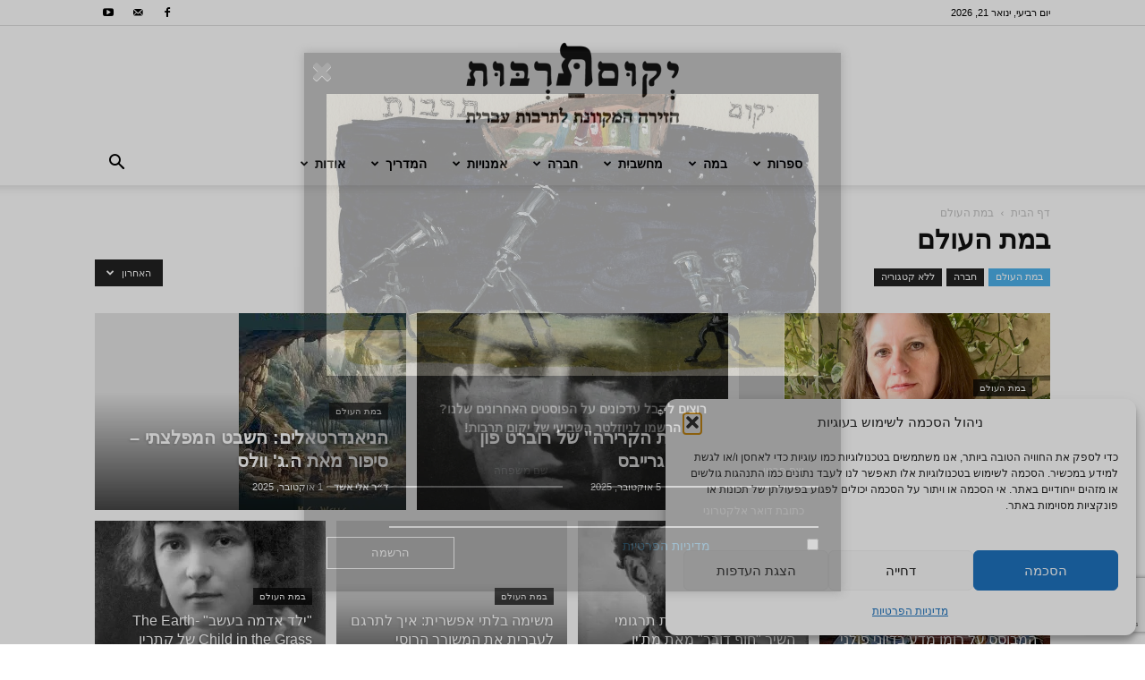

--- FILE ---
content_type: text/html; charset=UTF-8
request_url: https://www.yekum.org/category/%D7%AA%D7%A8%D7%92%D7%95%D7%9E%D7%99%D7%9D-%D7%9C%D7%A9%D7%A4%D7%95%D7%AA-%D7%96%D7%A8%D7%95%D7%AA/
body_size: 34704
content:
<!doctype html >
<!--[if IE 8]>    <html class="ie8" lang="en"> <![endif]-->
<!--[if IE 9]>    <html class="ie9" lang="en"> <![endif]-->
<!--[if gt IE 8]><!--> <html dir="rtl" lang="he-IL"> <!--<![endif]-->
<head>
    <title>במת העולם Archives - יְקוּם תַּרְבּוּת</title>
    <meta charset="UTF-8" />
    <meta name="viewport" content="width=device-width, initial-scale=1.0">
    <link rel="pingback" href="https://www.yekum.org/xmlrpc.php" />
    <meta name='robots' content='index, follow, max-image-preview:large, max-snippet:-1, max-video-preview:-1' />
	<style>img:is([sizes="auto" i], [sizes^="auto," i]) { contain-intrinsic-size: 3000px 1500px }</style>
	
<!-- Google Tag Manager for WordPress by gtm4wp.com -->
<script data-cfasync="false" data-pagespeed-no-defer>
	var gtm4wp_datalayer_name = "dataLayer";
	var dataLayer = dataLayer || [];
</script>
<!-- End Google Tag Manager for WordPress by gtm4wp.com -->
	<!-- This site is optimized with the Yoast SEO plugin v26.3 - https://yoast.com/wordpress/plugins/seo/ -->
	<link rel="canonical" href="https://www.yekum.org/category/תרגומים-לשפות-זרות/" />
	<link rel="next" href="https://www.yekum.org/category/%d7%aa%d7%a8%d7%92%d7%95%d7%9e%d7%99%d7%9d-%d7%9c%d7%a9%d7%a4%d7%95%d7%aa-%d7%96%d7%a8%d7%95%d7%aa/page/2/" />
	<meta property="og:locale" content="he_IL" />
	<meta property="og:type" content="article" />
	<meta property="og:title" content="במת העולם Archives - יְקוּם תַּרְבּוּת" />
	<meta property="og:description" content="תרגום של פוסטים נבחרים לאנגלית ולשפות אחרות" />
	<meta property="og:url" content="https://www.yekum.org/category/תרגומים-לשפות-זרות/" />
	<meta property="og:site_name" content="יְקוּם תַּרְבּוּת" />
	<meta name="twitter:card" content="summary_large_image" />
	<script type="application/ld+json" class="yoast-schema-graph">{"@context":"https://schema.org","@graph":[{"@type":"CollectionPage","@id":"https://www.yekum.org/category/%d7%aa%d7%a8%d7%92%d7%95%d7%9e%d7%99%d7%9d-%d7%9c%d7%a9%d7%a4%d7%95%d7%aa-%d7%96%d7%a8%d7%95%d7%aa/","url":"https://www.yekum.org/category/%d7%aa%d7%a8%d7%92%d7%95%d7%9e%d7%99%d7%9d-%d7%9c%d7%a9%d7%a4%d7%95%d7%aa-%d7%96%d7%a8%d7%95%d7%aa/","name":"במת העולם Archives - יְקוּם תַּרְבּוּת","isPartOf":{"@id":"https://www.yekum.org/#website"},"primaryImageOfPage":{"@id":"https://www.yekum.org/category/%d7%aa%d7%a8%d7%92%d7%95%d7%9e%d7%99%d7%9d-%d7%9c%d7%a9%d7%a4%d7%95%d7%aa-%d7%96%d7%a8%d7%95%d7%aa/#primaryimage"},"image":{"@id":"https://www.yekum.org/category/%d7%aa%d7%a8%d7%92%d7%95%d7%9e%d7%99%d7%9d-%d7%9c%d7%a9%d7%a4%d7%95%d7%aa-%d7%96%d7%a8%d7%95%d7%aa/#primaryimage"},"thumbnailUrl":"https://i0.wp.com/www.yekum.org/wp-content/uploads/2024/11/brown-adam.jpg?fit=686%2C386&ssl=1","breadcrumb":{"@id":"https://www.yekum.org/category/%d7%aa%d7%a8%d7%92%d7%95%d7%9e%d7%99%d7%9d-%d7%9c%d7%a9%d7%a4%d7%95%d7%aa-%d7%96%d7%a8%d7%95%d7%aa/#breadcrumb"},"inLanguage":"he-IL"},{"@type":"ImageObject","inLanguage":"he-IL","@id":"https://www.yekum.org/category/%d7%aa%d7%a8%d7%92%d7%95%d7%9e%d7%99%d7%9d-%d7%9c%d7%a9%d7%a4%d7%95%d7%aa-%d7%96%d7%a8%d7%95%d7%aa/#primaryimage","url":"https://i0.wp.com/www.yekum.org/wp-content/uploads/2024/11/brown-adam.jpg?fit=686%2C386&ssl=1","contentUrl":"https://i0.wp.com/www.yekum.org/wp-content/uploads/2024/11/brown-adam.jpg?fit=686%2C386&ssl=1","width":686,"height":386,"caption":"brown adam"},{"@type":"BreadcrumbList","@id":"https://www.yekum.org/category/%d7%aa%d7%a8%d7%92%d7%95%d7%9e%d7%99%d7%9d-%d7%9c%d7%a9%d7%a4%d7%95%d7%aa-%d7%96%d7%a8%d7%95%d7%aa/#breadcrumb","itemListElement":[{"@type":"ListItem","position":1,"name":"Home","item":"https://www.yekum.org/"},{"@type":"ListItem","position":2,"name":"במת העולם"}]},{"@type":"WebSite","@id":"https://www.yekum.org/#website","url":"https://www.yekum.org/","name":"יְקוּם תַּרְבּוּת","description":"הזירה המקוונת לתרבות עברית - פעילה מ-2010","potentialAction":[{"@type":"SearchAction","target":{"@type":"EntryPoint","urlTemplate":"https://www.yekum.org/?s={search_term_string}"},"query-input":{"@type":"PropertyValueSpecification","valueRequired":true,"valueName":"search_term_string"}}],"inLanguage":"he-IL"}]}</script>
	<!-- / Yoast SEO plugin. -->


<link rel='dns-prefetch' href='//stats.wp.com' />
<link rel='dns-prefetch' href='//fonts.googleapis.com' />
<link rel='dns-prefetch' href='//v0.wordpress.com' />
<link rel='preconnect' href='//i0.wp.com' />
<link rel="alternate" type="application/rss+xml" title="יְקוּם תַּרְבּוּת &laquo; פיד‏" href="https://www.yekum.org/feed/" />
<link rel="alternate" type="application/rss+xml" title="יְקוּם תַּרְבּוּת &laquo; פיד תגובות‏" href="https://www.yekum.org/comments/feed/" />
<link rel="alternate" type="application/rss+xml" title="יְקוּם תַּרְבּוּת &laquo; פיד מהקטגוריה במת העולם" href="https://www.yekum.org/category/%d7%aa%d7%a8%d7%92%d7%95%d7%9e%d7%99%d7%9d-%d7%9c%d7%a9%d7%a4%d7%95%d7%aa-%d7%96%d7%a8%d7%95%d7%aa/feed/" />
<script type="text/javascript">
/* <![CDATA[ */
window._wpemojiSettings = {"baseUrl":"https:\/\/s.w.org\/images\/core\/emoji\/16.0.1\/72x72\/","ext":".png","svgUrl":"https:\/\/s.w.org\/images\/core\/emoji\/16.0.1\/svg\/","svgExt":".svg","source":{"concatemoji":"https:\/\/www.yekum.org\/wp-includes\/js\/wp-emoji-release.min.js?ver=6.8.3"}};
/*! This file is auto-generated */
!function(s,n){var o,i,e;function c(e){try{var t={supportTests:e,timestamp:(new Date).valueOf()};sessionStorage.setItem(o,JSON.stringify(t))}catch(e){}}function p(e,t,n){e.clearRect(0,0,e.canvas.width,e.canvas.height),e.fillText(t,0,0);var t=new Uint32Array(e.getImageData(0,0,e.canvas.width,e.canvas.height).data),a=(e.clearRect(0,0,e.canvas.width,e.canvas.height),e.fillText(n,0,0),new Uint32Array(e.getImageData(0,0,e.canvas.width,e.canvas.height).data));return t.every(function(e,t){return e===a[t]})}function u(e,t){e.clearRect(0,0,e.canvas.width,e.canvas.height),e.fillText(t,0,0);for(var n=e.getImageData(16,16,1,1),a=0;a<n.data.length;a++)if(0!==n.data[a])return!1;return!0}function f(e,t,n,a){switch(t){case"flag":return n(e,"\ud83c\udff3\ufe0f\u200d\u26a7\ufe0f","\ud83c\udff3\ufe0f\u200b\u26a7\ufe0f")?!1:!n(e,"\ud83c\udde8\ud83c\uddf6","\ud83c\udde8\u200b\ud83c\uddf6")&&!n(e,"\ud83c\udff4\udb40\udc67\udb40\udc62\udb40\udc65\udb40\udc6e\udb40\udc67\udb40\udc7f","\ud83c\udff4\u200b\udb40\udc67\u200b\udb40\udc62\u200b\udb40\udc65\u200b\udb40\udc6e\u200b\udb40\udc67\u200b\udb40\udc7f");case"emoji":return!a(e,"\ud83e\udedf")}return!1}function g(e,t,n,a){var r="undefined"!=typeof WorkerGlobalScope&&self instanceof WorkerGlobalScope?new OffscreenCanvas(300,150):s.createElement("canvas"),o=r.getContext("2d",{willReadFrequently:!0}),i=(o.textBaseline="top",o.font="600 32px Arial",{});return e.forEach(function(e){i[e]=t(o,e,n,a)}),i}function t(e){var t=s.createElement("script");t.src=e,t.defer=!0,s.head.appendChild(t)}"undefined"!=typeof Promise&&(o="wpEmojiSettingsSupports",i=["flag","emoji"],n.supports={everything:!0,everythingExceptFlag:!0},e=new Promise(function(e){s.addEventListener("DOMContentLoaded",e,{once:!0})}),new Promise(function(t){var n=function(){try{var e=JSON.parse(sessionStorage.getItem(o));if("object"==typeof e&&"number"==typeof e.timestamp&&(new Date).valueOf()<e.timestamp+604800&&"object"==typeof e.supportTests)return e.supportTests}catch(e){}return null}();if(!n){if("undefined"!=typeof Worker&&"undefined"!=typeof OffscreenCanvas&&"undefined"!=typeof URL&&URL.createObjectURL&&"undefined"!=typeof Blob)try{var e="postMessage("+g.toString()+"("+[JSON.stringify(i),f.toString(),p.toString(),u.toString()].join(",")+"));",a=new Blob([e],{type:"text/javascript"}),r=new Worker(URL.createObjectURL(a),{name:"wpTestEmojiSupports"});return void(r.onmessage=function(e){c(n=e.data),r.terminate(),t(n)})}catch(e){}c(n=g(i,f,p,u))}t(n)}).then(function(e){for(var t in e)n.supports[t]=e[t],n.supports.everything=n.supports.everything&&n.supports[t],"flag"!==t&&(n.supports.everythingExceptFlag=n.supports.everythingExceptFlag&&n.supports[t]);n.supports.everythingExceptFlag=n.supports.everythingExceptFlag&&!n.supports.flag,n.DOMReady=!1,n.readyCallback=function(){n.DOMReady=!0}}).then(function(){return e}).then(function(){var e;n.supports.everything||(n.readyCallback(),(e=n.source||{}).concatemoji?t(e.concatemoji):e.wpemoji&&e.twemoji&&(t(e.twemoji),t(e.wpemoji)))}))}((window,document),window._wpemojiSettings);
/* ]]> */
</script>
<!-- www.yekum.org is managing ads with Advanced Ads 2.0.13 – https://wpadvancedads.com/ --><script id="yekum-ready">
			window.advanced_ads_ready=function(e,a){a=a||"complete";var d=function(e){return"interactive"===a?"loading"!==e:"complete"===e};d(document.readyState)?e():document.addEventListener("readystatechange",(function(a){d(a.target.readyState)&&e()}),{once:"interactive"===a})},window.advanced_ads_ready_queue=window.advanced_ads_ready_queue||[];		</script>
		<style id='wp-emoji-styles-inline-css' type='text/css'>

	img.wp-smiley, img.emoji {
		display: inline !important;
		border: none !important;
		box-shadow: none !important;
		height: 1em !important;
		width: 1em !important;
		margin: 0 0.07em !important;
		vertical-align: -0.1em !important;
		background: none !important;
		padding: 0 !important;
	}
</style>
<style id='classic-theme-styles-inline-css' type='text/css'>
/*! This file is auto-generated */
.wp-block-button__link{color:#fff;background-color:#32373c;border-radius:9999px;box-shadow:none;text-decoration:none;padding:calc(.667em + 2px) calc(1.333em + 2px);font-size:1.125em}.wp-block-file__button{background:#32373c;color:#fff;text-decoration:none}
</style>
<style id='co-authors-plus-coauthors-style-inline-css' type='text/css'>
.wp-block-co-authors-plus-coauthors.is-layout-flow [class*=wp-block-co-authors-plus]{display:inline}

</style>
<style id='co-authors-plus-avatar-style-inline-css' type='text/css'>
.wp-block-co-authors-plus-avatar :where(img){height:auto;max-width:100%;vertical-align:bottom}.wp-block-co-authors-plus-coauthors.is-layout-flow .wp-block-co-authors-plus-avatar :where(img){vertical-align:middle}.wp-block-co-authors-plus-avatar:is(.alignleft,.alignright){display:table}.wp-block-co-authors-plus-avatar.aligncenter{display:table;margin-inline:auto}

</style>
<style id='co-authors-plus-image-style-inline-css' type='text/css'>
.wp-block-co-authors-plus-image{margin-bottom:0}.wp-block-co-authors-plus-image :where(img){height:auto;max-width:100%;vertical-align:bottom}.wp-block-co-authors-plus-coauthors.is-layout-flow .wp-block-co-authors-plus-image :where(img){vertical-align:middle}.wp-block-co-authors-plus-image:is(.alignfull,.alignwide) :where(img){width:100%}.wp-block-co-authors-plus-image:is(.alignleft,.alignright){display:table}.wp-block-co-authors-plus-image.aligncenter{display:table;margin-inline:auto}

</style>
<link rel='stylesheet' id='mediaelement-css' href='https://www.yekum.org/wp-includes/js/mediaelement/mediaelementplayer-legacy.min.css?ver=4.2.17' type='text/css' media='all' />
<link rel='stylesheet' id='wp-mediaelement-css' href='https://www.yekum.org/wp-includes/js/mediaelement/wp-mediaelement.min.css?ver=6.8.3' type='text/css' media='all' />
<style id='jetpack-sharing-buttons-style-inline-css' type='text/css'>
.jetpack-sharing-buttons__services-list{display:flex;flex-direction:row;flex-wrap:wrap;gap:0;list-style-type:none;margin:5px;padding:0}.jetpack-sharing-buttons__services-list.has-small-icon-size{font-size:12px}.jetpack-sharing-buttons__services-list.has-normal-icon-size{font-size:16px}.jetpack-sharing-buttons__services-list.has-large-icon-size{font-size:24px}.jetpack-sharing-buttons__services-list.has-huge-icon-size{font-size:36px}@media print{.jetpack-sharing-buttons__services-list{display:none!important}}.editor-styles-wrapper .wp-block-jetpack-sharing-buttons{gap:0;padding-inline-start:0}ul.jetpack-sharing-buttons__services-list.has-background{padding:1.25em 2.375em}
</style>
<style id='global-styles-inline-css' type='text/css'>
:root{--wp--preset--aspect-ratio--square: 1;--wp--preset--aspect-ratio--4-3: 4/3;--wp--preset--aspect-ratio--3-4: 3/4;--wp--preset--aspect-ratio--3-2: 3/2;--wp--preset--aspect-ratio--2-3: 2/3;--wp--preset--aspect-ratio--16-9: 16/9;--wp--preset--aspect-ratio--9-16: 9/16;--wp--preset--color--black: #000000;--wp--preset--color--cyan-bluish-gray: #abb8c3;--wp--preset--color--white: #ffffff;--wp--preset--color--pale-pink: #f78da7;--wp--preset--color--vivid-red: #cf2e2e;--wp--preset--color--luminous-vivid-orange: #ff6900;--wp--preset--color--luminous-vivid-amber: #fcb900;--wp--preset--color--light-green-cyan: #7bdcb5;--wp--preset--color--vivid-green-cyan: #00d084;--wp--preset--color--pale-cyan-blue: #8ed1fc;--wp--preset--color--vivid-cyan-blue: #0693e3;--wp--preset--color--vivid-purple: #9b51e0;--wp--preset--gradient--vivid-cyan-blue-to-vivid-purple: linear-gradient(135deg,rgba(6,147,227,1) 0%,rgb(155,81,224) 100%);--wp--preset--gradient--light-green-cyan-to-vivid-green-cyan: linear-gradient(135deg,rgb(122,220,180) 0%,rgb(0,208,130) 100%);--wp--preset--gradient--luminous-vivid-amber-to-luminous-vivid-orange: linear-gradient(135deg,rgba(252,185,0,1) 0%,rgba(255,105,0,1) 100%);--wp--preset--gradient--luminous-vivid-orange-to-vivid-red: linear-gradient(135deg,rgba(255,105,0,1) 0%,rgb(207,46,46) 100%);--wp--preset--gradient--very-light-gray-to-cyan-bluish-gray: linear-gradient(135deg,rgb(238,238,238) 0%,rgb(169,184,195) 100%);--wp--preset--gradient--cool-to-warm-spectrum: linear-gradient(135deg,rgb(74,234,220) 0%,rgb(151,120,209) 20%,rgb(207,42,186) 40%,rgb(238,44,130) 60%,rgb(251,105,98) 80%,rgb(254,248,76) 100%);--wp--preset--gradient--blush-light-purple: linear-gradient(135deg,rgb(255,206,236) 0%,rgb(152,150,240) 100%);--wp--preset--gradient--blush-bordeaux: linear-gradient(135deg,rgb(254,205,165) 0%,rgb(254,45,45) 50%,rgb(107,0,62) 100%);--wp--preset--gradient--luminous-dusk: linear-gradient(135deg,rgb(255,203,112) 0%,rgb(199,81,192) 50%,rgb(65,88,208) 100%);--wp--preset--gradient--pale-ocean: linear-gradient(135deg,rgb(255,245,203) 0%,rgb(182,227,212) 50%,rgb(51,167,181) 100%);--wp--preset--gradient--electric-grass: linear-gradient(135deg,rgb(202,248,128) 0%,rgb(113,206,126) 100%);--wp--preset--gradient--midnight: linear-gradient(135deg,rgb(2,3,129) 0%,rgb(40,116,252) 100%);--wp--preset--font-size--small: 11px;--wp--preset--font-size--medium: 20px;--wp--preset--font-size--large: 32px;--wp--preset--font-size--x-large: 42px;--wp--preset--font-size--regular: 15px;--wp--preset--font-size--larger: 50px;--wp--preset--spacing--20: 0.44rem;--wp--preset--spacing--30: 0.67rem;--wp--preset--spacing--40: 1rem;--wp--preset--spacing--50: 1.5rem;--wp--preset--spacing--60: 2.25rem;--wp--preset--spacing--70: 3.38rem;--wp--preset--spacing--80: 5.06rem;--wp--preset--shadow--natural: 6px 6px 9px rgba(0, 0, 0, 0.2);--wp--preset--shadow--deep: 12px 12px 50px rgba(0, 0, 0, 0.4);--wp--preset--shadow--sharp: 6px 6px 0px rgba(0, 0, 0, 0.2);--wp--preset--shadow--outlined: 6px 6px 0px -3px rgba(255, 255, 255, 1), 6px 6px rgba(0, 0, 0, 1);--wp--preset--shadow--crisp: 6px 6px 0px rgba(0, 0, 0, 1);}:where(.is-layout-flex){gap: 0.5em;}:where(.is-layout-grid){gap: 0.5em;}body .is-layout-flex{display: flex;}.is-layout-flex{flex-wrap: wrap;align-items: center;}.is-layout-flex > :is(*, div){margin: 0;}body .is-layout-grid{display: grid;}.is-layout-grid > :is(*, div){margin: 0;}:where(.wp-block-columns.is-layout-flex){gap: 2em;}:where(.wp-block-columns.is-layout-grid){gap: 2em;}:where(.wp-block-post-template.is-layout-flex){gap: 1.25em;}:where(.wp-block-post-template.is-layout-grid){gap: 1.25em;}.has-black-color{color: var(--wp--preset--color--black) !important;}.has-cyan-bluish-gray-color{color: var(--wp--preset--color--cyan-bluish-gray) !important;}.has-white-color{color: var(--wp--preset--color--white) !important;}.has-pale-pink-color{color: var(--wp--preset--color--pale-pink) !important;}.has-vivid-red-color{color: var(--wp--preset--color--vivid-red) !important;}.has-luminous-vivid-orange-color{color: var(--wp--preset--color--luminous-vivid-orange) !important;}.has-luminous-vivid-amber-color{color: var(--wp--preset--color--luminous-vivid-amber) !important;}.has-light-green-cyan-color{color: var(--wp--preset--color--light-green-cyan) !important;}.has-vivid-green-cyan-color{color: var(--wp--preset--color--vivid-green-cyan) !important;}.has-pale-cyan-blue-color{color: var(--wp--preset--color--pale-cyan-blue) !important;}.has-vivid-cyan-blue-color{color: var(--wp--preset--color--vivid-cyan-blue) !important;}.has-vivid-purple-color{color: var(--wp--preset--color--vivid-purple) !important;}.has-black-background-color{background-color: var(--wp--preset--color--black) !important;}.has-cyan-bluish-gray-background-color{background-color: var(--wp--preset--color--cyan-bluish-gray) !important;}.has-white-background-color{background-color: var(--wp--preset--color--white) !important;}.has-pale-pink-background-color{background-color: var(--wp--preset--color--pale-pink) !important;}.has-vivid-red-background-color{background-color: var(--wp--preset--color--vivid-red) !important;}.has-luminous-vivid-orange-background-color{background-color: var(--wp--preset--color--luminous-vivid-orange) !important;}.has-luminous-vivid-amber-background-color{background-color: var(--wp--preset--color--luminous-vivid-amber) !important;}.has-light-green-cyan-background-color{background-color: var(--wp--preset--color--light-green-cyan) !important;}.has-vivid-green-cyan-background-color{background-color: var(--wp--preset--color--vivid-green-cyan) !important;}.has-pale-cyan-blue-background-color{background-color: var(--wp--preset--color--pale-cyan-blue) !important;}.has-vivid-cyan-blue-background-color{background-color: var(--wp--preset--color--vivid-cyan-blue) !important;}.has-vivid-purple-background-color{background-color: var(--wp--preset--color--vivid-purple) !important;}.has-black-border-color{border-color: var(--wp--preset--color--black) !important;}.has-cyan-bluish-gray-border-color{border-color: var(--wp--preset--color--cyan-bluish-gray) !important;}.has-white-border-color{border-color: var(--wp--preset--color--white) !important;}.has-pale-pink-border-color{border-color: var(--wp--preset--color--pale-pink) !important;}.has-vivid-red-border-color{border-color: var(--wp--preset--color--vivid-red) !important;}.has-luminous-vivid-orange-border-color{border-color: var(--wp--preset--color--luminous-vivid-orange) !important;}.has-luminous-vivid-amber-border-color{border-color: var(--wp--preset--color--luminous-vivid-amber) !important;}.has-light-green-cyan-border-color{border-color: var(--wp--preset--color--light-green-cyan) !important;}.has-vivid-green-cyan-border-color{border-color: var(--wp--preset--color--vivid-green-cyan) !important;}.has-pale-cyan-blue-border-color{border-color: var(--wp--preset--color--pale-cyan-blue) !important;}.has-vivid-cyan-blue-border-color{border-color: var(--wp--preset--color--vivid-cyan-blue) !important;}.has-vivid-purple-border-color{border-color: var(--wp--preset--color--vivid-purple) !important;}.has-vivid-cyan-blue-to-vivid-purple-gradient-background{background: var(--wp--preset--gradient--vivid-cyan-blue-to-vivid-purple) !important;}.has-light-green-cyan-to-vivid-green-cyan-gradient-background{background: var(--wp--preset--gradient--light-green-cyan-to-vivid-green-cyan) !important;}.has-luminous-vivid-amber-to-luminous-vivid-orange-gradient-background{background: var(--wp--preset--gradient--luminous-vivid-amber-to-luminous-vivid-orange) !important;}.has-luminous-vivid-orange-to-vivid-red-gradient-background{background: var(--wp--preset--gradient--luminous-vivid-orange-to-vivid-red) !important;}.has-very-light-gray-to-cyan-bluish-gray-gradient-background{background: var(--wp--preset--gradient--very-light-gray-to-cyan-bluish-gray) !important;}.has-cool-to-warm-spectrum-gradient-background{background: var(--wp--preset--gradient--cool-to-warm-spectrum) !important;}.has-blush-light-purple-gradient-background{background: var(--wp--preset--gradient--blush-light-purple) !important;}.has-blush-bordeaux-gradient-background{background: var(--wp--preset--gradient--blush-bordeaux) !important;}.has-luminous-dusk-gradient-background{background: var(--wp--preset--gradient--luminous-dusk) !important;}.has-pale-ocean-gradient-background{background: var(--wp--preset--gradient--pale-ocean) !important;}.has-electric-grass-gradient-background{background: var(--wp--preset--gradient--electric-grass) !important;}.has-midnight-gradient-background{background: var(--wp--preset--gradient--midnight) !important;}.has-small-font-size{font-size: var(--wp--preset--font-size--small) !important;}.has-medium-font-size{font-size: var(--wp--preset--font-size--medium) !important;}.has-large-font-size{font-size: var(--wp--preset--font-size--large) !important;}.has-x-large-font-size{font-size: var(--wp--preset--font-size--x-large) !important;}
:where(.wp-block-post-template.is-layout-flex){gap: 1.25em;}:where(.wp-block-post-template.is-layout-grid){gap: 1.25em;}
:where(.wp-block-columns.is-layout-flex){gap: 2em;}:where(.wp-block-columns.is-layout-grid){gap: 2em;}
:root :where(.wp-block-pullquote){font-size: 1.5em;line-height: 1.6;}
</style>
<link rel='stylesheet' id='contact-form-7-css' href='https://www.yekum.org/wp-content/plugins/contact-form-7/includes/css/styles.css?ver=6.1.3' type='text/css' media='all' />
<link rel='stylesheet' id='contact-form-7-rtl-css' href='https://www.yekum.org/wp-content/plugins/contact-form-7/includes/css/styles-rtl.css?ver=6.1.3' type='text/css' media='all' />
<link rel='stylesheet' id='ppress-frontend-css' href='https://www.yekum.org/wp-content/plugins/wp-user-avatar/assets/css/frontend.min.css?ver=4.16.7' type='text/css' media='all' />
<link rel='stylesheet' id='ppress-flatpickr-css' href='https://www.yekum.org/wp-content/plugins/wp-user-avatar/assets/flatpickr/flatpickr.min.css?ver=4.16.7' type='text/css' media='all' />
<link rel='stylesheet' id='ppress-select2-css' href='https://www.yekum.org/wp-content/plugins/wp-user-avatar/assets/select2/select2.min.css?ver=6.8.3' type='text/css' media='all' />
<link rel='stylesheet' id='mc4wp-form-themes-css' href='https://www.yekum.org/wp-content/plugins/mailchimp-for-wp/assets/css/form-themes.css?ver=4.10.8' type='text/css' media='all' />
<link rel='stylesheet' id='cmplz-general-css' href='https://www.yekum.org/wp-content/plugins/complianz-gdpr/assets/css/cookieblocker.min.css?ver=1762816084' type='text/css' media='all' />
<link rel='stylesheet' id='spu-public-css-css' href='https://www.yekum.org/wp-content/plugins/popups/public/assets/css/public.css?ver=1.9.3.8' type='text/css' media='all' />
<link rel='stylesheet' id='td-plugin-multi-purpose-css' href='https://www.yekum.org/wp-content/plugins/td-composer/td-multi-purpose/style.css?ver=7cd248d7ca13c255207c3f8b916c3f00' type='text/css' media='all' />
<link data-service="google-fonts" data-category="marketing" rel='stylesheet' id='google-fonts-style-css' data-href='https://fonts.googleapis.com/css?family=Alef%3A400%2C100%2C100italic%2C200%2C200italic%2C300%2C300italic%2C400italic%2C500%2C500italic%2C600%2C600italic%2C700%2C700italic%2C800%2C800italic%2C900%2C900italic%7CVarela+Round%3A400%2C100%2C100italic%2C200%2C200italic%2C300%2C300italic%2C400italic%2C500%2C500italic%2C600%2C600italic%2C700%2C700italic%2C800%2C800italic%2C900%2C900italic%7COpen+Sans%3A400%2C600%2C700%2C100%2C100italic%2C200%2C200italic%2C300%2C300italic%2C400italic%2C500%2C500italic%2C600italic%2C700italic%2C800%2C800italic%2C900%2C900italic%7CRoboto%3A400%2C600%2C700%2C100%2C100italic%2C200%2C200italic%2C300%2C300italic%2C400italic%2C500%2C500italic%2C600italic%2C700italic%2C800%2C800italic%2C900%2C900italic&#038;display=swap&#038;ver=12.7.3' type='text/css' media='all' />
<link rel='stylesheet' id='td-theme-css' href='https://www.yekum.org/wp-content/themes/Newspaper/style.css?ver=12.7.3' type='text/css' media='all' />
<style id='td-theme-inline-css' type='text/css'>@media (max-width:767px){.td-header-desktop-wrap{display:none}}@media (min-width:767px){.td-header-mobile-wrap{display:none}}</style>
<link rel='stylesheet' id='td-theme-child-css' href='https://www.yekum.org/wp-content/themes/Newspaper-child/style.css?ver=12.7.3c' type='text/css' media='all' />
<link rel='stylesheet' id='td-legacy-framework-front-style-css' href='https://www.yekum.org/wp-content/plugins/td-composer/legacy/Newspaper/assets/css/td_legacy_main.css?ver=7cd248d7ca13c255207c3f8b916c3f00' type='text/css' media='all' />
<link rel='stylesheet' id='td-standard-pack-framework-front-style-css' href='https://www.yekum.org/wp-content/plugins/td-standard-pack/Newspaper/assets/css/td_standard_pack_main.css?ver=c12e6da63ed2f212e87e44e5e9b9a302' type='text/css' media='all' />
<link rel='stylesheet' id='tdb_style_cloud_templates_front-css' href='https://www.yekum.org/wp-content/plugins/td-cloud-library/assets/css/tdb_main.css?ver=6127d3b6131f900b2e62bb855b13dc3b' type='text/css' media='all' />
<script type="text/javascript" src="https://www.yekum.org/wp-includes/js/jquery/jquery.min.js?ver=3.7.1" id="jquery-core-js"></script>
<script type="text/javascript" src="https://www.yekum.org/wp-includes/js/jquery/jquery-migrate.min.js?ver=3.4.1" id="jquery-migrate-js"></script>
<script type="text/javascript" src="https://www.yekum.org/wp-content/plugins/revslider/public/assets/js/rbtools.min.js?ver=6.5.18" async id="tp-tools-js"></script>
<script type="text/javascript" src="https://www.yekum.org/wp-content/plugins/revslider/public/assets/js/rs6.min.js?ver=6.5.24" async id="revmin-js"></script>
<script type="text/javascript" src="https://www.yekum.org/wp-content/plugins/wp-user-avatar/assets/flatpickr/flatpickr.min.js?ver=4.16.7" id="ppress-flatpickr-js"></script>
<script type="text/javascript" src="https://www.yekum.org/wp-content/plugins/wp-user-avatar/assets/select2/select2.min.js?ver=4.16.7" id="ppress-select2-js"></script>
<link rel="https://api.w.org/" href="https://www.yekum.org/wp-json/" /><link rel="alternate" title="JSON" type="application/json" href="https://www.yekum.org/wp-json/wp/v2/categories/3398" /><link rel="EditURI" type="application/rsd+xml" title="RSD" href="https://www.yekum.org/xmlrpc.php?rsd" />
<link rel="stylesheet" href="https://www.yekum.org/wp-content/themes/Newspaper-child/rtl.css" type="text/css" media="screen" /><meta name="generator" content="WordPress 6.8.3" />
	<style>img#wpstats{display:none}</style>
					<style>.cmplz-hidden {
					display: none !important;
				}</style>
<!-- Google Tag Manager for WordPress by gtm4wp.com -->
<!-- GTM Container placement set to footer -->
<script data-cfasync="false" data-pagespeed-no-defer>
	var dataLayer_content = {"pagePostType":"post","pagePostType2":"category-post","pageCategory":["%d7%aa%d7%a8%d7%92%d7%95%d7%9e%d7%99%d7%9d-%d7%9c%d7%a9%d7%a4%d7%95%d7%aa-%d7%96%d7%a8%d7%95%d7%aa","poetry-he"]};
	dataLayer.push( dataLayer_content );
</script>
<script data-cfasync="false" data-pagespeed-no-defer>
(function(w,d,s,l,i){w[l]=w[l]||[];w[l].push({'gtm.start':
new Date().getTime(),event:'gtm.js'});var f=d.getElementsByTagName(s)[0],
j=d.createElement(s),dl=l!='dataLayer'?'&l='+l:'';j.async=true;j.src=
'//www.googletagmanager.com/gtm.js?id='+i+dl;f.parentNode.insertBefore(j,f);
})(window,document,'script','dataLayer','GTM-5B895J5');
</script>
<!-- End Google Tag Manager for WordPress by gtm4wp.com --><link rel="apple-touch-icon" sizes="180x180" href="/wp-content/uploads/fbrfg/apple-touch-icon.png">
<link rel="icon" sizes="32x32" href="/wp-content/uploads/fbrfg/favicon-32x32.png">
<link rel="icon" sizes="16x16" href="/wp-content/uploads/fbrfg/favicon-16x16.png">
<link rel="manifest" href="/wp-content/uploads/fbrfg/site.webmanifest">
<link rel="mask-icon" href="/wp-content/uploads/fbrfg/safari-pinned-tab.svg" color="#5bbad5">
<link rel="shortcut icon" href="/wp-content/uploads/fbrfg/favicon.ico">
<meta name="msapplication-TileColor" content="#da532c">
<meta name="msapplication-config" content="/wp-content/uploads/fbrfg/browserconfig.xml">
<meta name="theme-color" content="#ffffff"><!-- Analytics by WP Statistics - https://wp-statistics.com -->
    <script>
        window.tdb_global_vars = {"wpRestUrl":"https:\/\/www.yekum.org\/wp-json\/","permalinkStructure":"\/%year%\/%monthnum%\/%postname%\/"};
        window.tdb_p_autoload_vars = {"isAjax":false,"isAdminBarShowing":false};
    </script>
    
    <style id="tdb-global-colors">:root{--accent-color:#fff}</style>

    
	<meta name="generator" content="Powered by Slider Revolution 6.5.24 - responsive, Mobile-Friendly Slider Plugin for WordPress with comfortable drag and drop interface." />

<!-- JS generated by theme -->

<script type="text/javascript" id="td-generated-header-js">
    
    

	    var tdBlocksArray = []; //here we store all the items for the current page

	    // td_block class - each ajax block uses a object of this class for requests
	    function tdBlock() {
		    this.id = '';
		    this.block_type = 1; //block type id (1-234 etc)
		    this.atts = '';
		    this.td_column_number = '';
		    this.td_current_page = 1; //
		    this.post_count = 0; //from wp
		    this.found_posts = 0; //from wp
		    this.max_num_pages = 0; //from wp
		    this.td_filter_value = ''; //current live filter value
		    this.is_ajax_running = false;
		    this.td_user_action = ''; // load more or infinite loader (used by the animation)
		    this.header_color = '';
		    this.ajax_pagination_infinite_stop = ''; //show load more at page x
	    }

        // td_js_generator - mini detector
        ( function () {
            var htmlTag = document.getElementsByTagName("html")[0];

	        if ( navigator.userAgent.indexOf("MSIE 10.0") > -1 ) {
                htmlTag.className += ' ie10';
            }

            if ( !!navigator.userAgent.match(/Trident.*rv\:11\./) ) {
                htmlTag.className += ' ie11';
            }

	        if ( navigator.userAgent.indexOf("Edge") > -1 ) {
                htmlTag.className += ' ieEdge';
            }

            if ( /(iPad|iPhone|iPod)/g.test(navigator.userAgent) ) {
                htmlTag.className += ' td-md-is-ios';
            }

            var user_agent = navigator.userAgent.toLowerCase();
            if ( user_agent.indexOf("android") > -1 ) {
                htmlTag.className += ' td-md-is-android';
            }

            if ( -1 !== navigator.userAgent.indexOf('Mac OS X')  ) {
                htmlTag.className += ' td-md-is-os-x';
            }

            if ( /chrom(e|ium)/.test(navigator.userAgent.toLowerCase()) ) {
               htmlTag.className += ' td-md-is-chrome';
            }

            if ( -1 !== navigator.userAgent.indexOf('Firefox') ) {
                htmlTag.className += ' td-md-is-firefox';
            }

            if ( -1 !== navigator.userAgent.indexOf('Safari') && -1 === navigator.userAgent.indexOf('Chrome') ) {
                htmlTag.className += ' td-md-is-safari';
            }

            if( -1 !== navigator.userAgent.indexOf('IEMobile') ){
                htmlTag.className += ' td-md-is-iemobile';
            }

        })();

        var tdLocalCache = {};

        ( function () {
            "use strict";

            tdLocalCache = {
                data: {},
                remove: function (resource_id) {
                    delete tdLocalCache.data[resource_id];
                },
                exist: function (resource_id) {
                    return tdLocalCache.data.hasOwnProperty(resource_id) && tdLocalCache.data[resource_id] !== null;
                },
                get: function (resource_id) {
                    return tdLocalCache.data[resource_id];
                },
                set: function (resource_id, cachedData) {
                    tdLocalCache.remove(resource_id);
                    tdLocalCache.data[resource_id] = cachedData;
                }
            };
        })();

    
    
var td_viewport_interval_list=[{"limitBottom":767,"sidebarWidth":228},{"limitBottom":1018,"sidebarWidth":300},{"limitBottom":1140,"sidebarWidth":324}];
var td_animation_stack_effect="type0";
var tds_animation_stack=true;
var td_animation_stack_specific_selectors=".entry-thumb, img, .td-lazy-img";
var td_animation_stack_general_selectors=".td-animation-stack img, .td-animation-stack .entry-thumb, .post img, .td-animation-stack .td-lazy-img";
var tdc_is_installed="yes";
var tdc_domain_active=false;
var td_ajax_url="https:\/\/www.yekum.org\/wp-admin\/admin-ajax.php?td_theme_name=Newspaper&v=12.7.3";
var td_get_template_directory_uri="https:\/\/www.yekum.org\/wp-content\/plugins\/td-composer\/legacy\/common";
var tds_snap_menu="snap";
var tds_logo_on_sticky="show";
var tds_header_style="10";
var td_please_wait="\u05d0\u05e0\u05d0 \u05d4\u05de\u05ea\u05df ...";
var td_email_user_pass_incorrect="\u05de\u05e9\u05ea\u05de\u05e9 \u05d0\u05d5 \u05e1\u05d9\u05e1\u05de\u05d0 \u05e9\u05d2\u05d5\u05d9\u05d4!";
var td_email_user_incorrect="\u05d3\u05d5\u05d0\"\u05dc \u05d0\u05d5 \u05e9\u05dd \u05de\u05e9\u05ea\u05de\u05e9 \u05e9\u05d2\u05d5\u05d9!";
var td_email_incorrect="\u05d3\u05d5\u05d0\u05e8 \u05d0\u05dc\u05e7\u05d8\u05e8\u05d5\u05e0\u05d9 \u05e9\u05d2\u05d5\u05d9!";
var td_user_incorrect="Username incorrect!";
var td_email_user_empty="Email or username empty!";
var td_pass_empty="Pass empty!";
var td_pass_pattern_incorrect="Invalid Pass Pattern!";
var td_retype_pass_incorrect="Retyped Pass incorrect!";
var tds_more_articles_on_post_enable="";
var tds_more_articles_on_post_time_to_wait="";
var tds_more_articles_on_post_pages_distance_from_top=0;
var tds_captcha="";
var tds_theme_color_site_wide="#4db2ec";
var tds_smart_sidebar="enabled";
var tdThemeName="Newspaper";
var tdThemeNameWl="Newspaper";
var td_magnific_popup_translation_tPrev="(\u05de\u05e7\u05e9 \u05d7\u05e5 \u05e9\u05de\u05d0\u05dc\u05d9) \u05d4\u05e7\u05d5\u05d3\u05dd";
var td_magnific_popup_translation_tNext="(\u05de\u05e7\u05e9 \u05d7\u05e5 \u05d9\u05de\u05e0\u05d9) \u05d4\u05d1\u05d0";
var td_magnific_popup_translation_tCounter="%curr% \u05de\u05ea\u05d5\u05da %total%";
var td_magnific_popup_translation_ajax_tError=" \u05dc\u05d0 \u05e0\u05d9\u05ea\u05df \u05dc\u05d8\u05e2\u05d5\u05df \u05d0\u05ea \u05d4\u05ea\u05d5\u05db\u05df \u05de-%url%.";
var td_magnific_popup_translation_image_tError="\u05dc\u05d0 \u05e0\u05d9\u05ea\u05df \u05dc\u05d8\u05e2\u05d5\u05df \u05d0\u05ea \u05d4\u05ea\u05de\u05d5\u05e0\u05d4 \u05de-#%curr%.";
var tdBlockNonce="dcc69f76d5";
var tdMobileMenu="enabled";
var tdMobileSearch="enabled";
var tdDateNamesI18n={"month_names":["\u05d9\u05e0\u05d5\u05d0\u05e8","\u05e4\u05d1\u05e8\u05d5\u05d0\u05e8","\u05de\u05e8\u05e5","\u05d0\u05e4\u05e8\u05d9\u05dc","\u05de\u05d0\u05d9","\u05d9\u05d5\u05e0\u05d9","\u05d9\u05d5\u05dc\u05d9","\u05d0\u05d5\u05d2\u05d5\u05e1\u05d8","\u05e1\u05e4\u05d8\u05de\u05d1\u05e8","\u05d0\u05d5\u05e7\u05d8\u05d5\u05d1\u05e8","\u05e0\u05d5\u05d1\u05de\u05d1\u05e8","\u05d3\u05e6\u05de\u05d1\u05e8"],"month_names_short":["\u05d9\u05e0\u05d5","\u05e4\u05d1\u05e8","\u05de\u05e8\u05e5","\u05d0\u05e4\u05e8","\u05de\u05d0\u05d9","\u05d9\u05d5\u05e0","\u05d9\u05d5\u05dc","\u05d0\u05d5\u05d2","\u05e1\u05e4\u05d8","\u05d0\u05d5\u05e7","\u05e0\u05d5\u05d1","\u05d3\u05e6\u05de"],"day_names":["\u05d9\u05d5\u05dd \u05e8\u05d0\u05e9\u05d5\u05df","\u05d9\u05d5\u05dd \u05e9\u05e0\u05d9","\u05d9\u05d5\u05dd \u05e9\u05dc\u05d9\u05e9\u05d9","\u05d9\u05d5\u05dd \u05e8\u05d1\u05d9\u05e2\u05d9","\u05d9\u05d5\u05dd \u05d7\u05de\u05d9\u05e9\u05d9","\u05d9\u05d5\u05dd \u05e9\u05d9\u05e9\u05d9","\u05e9\u05d1\u05ea"],"day_names_short":["\u05d0","\u05d1","\u05d2","\u05d3","\u05d4","\u05d5","\u05e9"]};
var tdb_modal_confirm="Save";
var tdb_modal_cancel="Cancel";
var tdb_modal_confirm_alt="Yes";
var tdb_modal_cancel_alt="No";
var td_deploy_mode="deploy";
var td_ad_background_click_link="";
var td_ad_background_click_target="";
</script>


<!-- Header style compiled by theme -->

<style>.post .td-post-header .entry-title{font-family:Alef}.td-post-template-7 .td-post-header .entry-title{font-size:36px;font-weight:bold}.td-post-content p,.td-post-content{font-family:"Varela Round"}.post .td-post-header .entry-title{font-family:Alef}.td-post-template-7 .td-post-header .entry-title{font-size:36px;font-weight:bold}.td-post-content p,.td-post-content{font-family:"Varela Round"}</style>




<script type="application/ld+json">
    {
        "@context": "https://schema.org",
        "@type": "BreadcrumbList",
        "itemListElement": [
            {
                "@type": "ListItem",
                "position": 1,
                "item": {
                    "@type": "WebSite",
                    "@id": "https://www.yekum.org/",
                    "name": "דף הבית"
                }
            },
            {
                "@type": "ListItem",
                "position": 2,
                    "item": {
                    "@type": "WebPage",
                    "@id": "https://www.yekum.org/category/%d7%aa%d7%a8%d7%92%d7%95%d7%9e%d7%99%d7%9d-%d7%9c%d7%a9%d7%a4%d7%95%d7%aa-%d7%96%d7%a8%d7%95%d7%aa/",
                    "name": "במת העולם"
                }
            }    
        ]
    }
</script>
<script>function setREVStartSize(e){
			//window.requestAnimationFrame(function() {
				window.RSIW = window.RSIW===undefined ? window.innerWidth : window.RSIW;
				window.RSIH = window.RSIH===undefined ? window.innerHeight : window.RSIH;
				try {
					var pw = document.getElementById(e.c).parentNode.offsetWidth,
						newh;
					pw = pw===0 || isNaN(pw) || (e.l=="fullwidth" || e.layout=="fullwidth") ? window.RSIW : pw;
					e.tabw = e.tabw===undefined ? 0 : parseInt(e.tabw);
					e.thumbw = e.thumbw===undefined ? 0 : parseInt(e.thumbw);
					e.tabh = e.tabh===undefined ? 0 : parseInt(e.tabh);
					e.thumbh = e.thumbh===undefined ? 0 : parseInt(e.thumbh);
					e.tabhide = e.tabhide===undefined ? 0 : parseInt(e.tabhide);
					e.thumbhide = e.thumbhide===undefined ? 0 : parseInt(e.thumbhide);
					e.mh = e.mh===undefined || e.mh=="" || e.mh==="auto" ? 0 : parseInt(e.mh,0);
					if(e.layout==="fullscreen" || e.l==="fullscreen")
						newh = Math.max(e.mh,window.RSIH);
					else{
						e.gw = Array.isArray(e.gw) ? e.gw : [e.gw];
						for (var i in e.rl) if (e.gw[i]===undefined || e.gw[i]===0) e.gw[i] = e.gw[i-1];
						e.gh = e.el===undefined || e.el==="" || (Array.isArray(e.el) && e.el.length==0)? e.gh : e.el;
						e.gh = Array.isArray(e.gh) ? e.gh : [e.gh];
						for (var i in e.rl) if (e.gh[i]===undefined || e.gh[i]===0) e.gh[i] = e.gh[i-1];
											
						var nl = new Array(e.rl.length),
							ix = 0,
							sl;
						e.tabw = e.tabhide>=pw ? 0 : e.tabw;
						e.thumbw = e.thumbhide>=pw ? 0 : e.thumbw;
						e.tabh = e.tabhide>=pw ? 0 : e.tabh;
						e.thumbh = e.thumbhide>=pw ? 0 : e.thumbh;
						for (var i in e.rl) nl[i] = e.rl[i]<window.RSIW ? 0 : e.rl[i];
						sl = nl[0];
						for (var i in nl) if (sl>nl[i] && nl[i]>0) { sl = nl[i]; ix=i;}
						var m = pw>(e.gw[ix]+e.tabw+e.thumbw) ? 1 : (pw-(e.tabw+e.thumbw)) / (e.gw[ix]);
						newh =  (e.gh[ix] * m) + (e.tabh + e.thumbh);
					}
					var el = document.getElementById(e.c);
					if (el!==null && el) el.style.height = newh+"px";
					el = document.getElementById(e.c+"_wrapper");
					if (el!==null && el) {
						el.style.height = newh+"px";
						el.style.display = "block";
					}
				} catch(e){
					console.log("Failure at Presize of Slider:" + e)
				}
			//});
		  };</script>

<!-- Button style compiled by theme -->

<style></style>

	<style id="tdw-css-placeholder"></style></head>

<body data-rsssl=1 data-cmplz=1 class="rtl archive category category-3398 wp-theme-Newspaper wp-child-theme-Newspaper-child td-standard-pack global-block-template-1 td_category_template_3 td_category_top_posts_style_7 aa-prefix-yekum- aa-disabled-all td-animation-stack-type0 td-full-layout" itemscope="itemscope" itemtype="https://schema.org/WebPage">

<div class="td-scroll-up" data-style="style1"><i class="td-icon-menu-up"></i></div>
    <div class="td-menu-background" style="visibility:hidden"></div>
<div id="td-mobile-nav" style="visibility:hidden">
    <div class="td-mobile-container">
        <!-- mobile menu top section -->
        <div class="td-menu-socials-wrap">
            <!-- socials -->
            <div class="td-menu-socials">
                
        <span class="td-social-icon-wrap">
            <a target="_blank" href="https://www.facebook.com/Yekum.Org/" title="Facebook">
                <i class="td-icon-font td-icon-facebook"></i>
                <span style="display: none">Facebook</span>
            </a>
        </span>
        <span class="td-social-icon-wrap">
            <a target="_blank" href="/cdn-cgi/l/email-protection#0b726e607e667f6a79697e7f4b6c666a626725686466" title="Mail">
                <i class="td-icon-font td-icon-mail-1"></i>
                <span style="display: none">Mail</span>
            </a>
        </span>
        <span class="td-social-icon-wrap">
            <a target="_blank" href="https://www.youtube.com/channel/UCS9pUmlC75SnAj3PupXogWA" title="Youtube">
                <i class="td-icon-font td-icon-youtube"></i>
                <span style="display: none">Youtube</span>
            </a>
        </span>            </div>
            <!-- close button -->
            <div class="td-mobile-close">
                <span><i class="td-icon-close-mobile"></i></span>
            </div>
        </div>

        <!-- login section -->
        
        <!-- menu section -->
        <div class="td-mobile-content">
            <div class="menu-yekum-new-desktop-container"><ul id="menu-yekum-new-desktop" class="td-mobile-main-menu"><li id="menu-item-60539" class="menu-item menu-item-type-taxonomy menu-item-object-category menu-item-has-children menu-item-first menu-item-60539"><a href="https://www.yekum.org/category/literature-he/">ספרות<i class="td-icon-menu-right td-element-after"></i></a>
<ul class="sub-menu">
	<li id="menu-item-60542" class="menu-item menu-item-type-taxonomy menu-item-object-category menu-item-60542"><a href="https://www.yekum.org/category/literature-he/writers-he/">סופרים</a></li>
	<li id="menu-item-60540" class="menu-item menu-item-type-taxonomy menu-item-object-category menu-item-60540"><a href="https://www.yekum.org/category/literature-he/poetry-he/">שירה</a></li>
	<li id="menu-item-64213" class="menu-item menu-item-type-taxonomy menu-item-object-category menu-item-has-children menu-item-64213"><a href="https://www.yekum.org/category/literature-he/prose-he/">פרוזה<i class="td-icon-menu-right td-element-after"></i></a>
	<ul class="sub-menu">
		<li id="menu-item-64214" class="menu-item menu-item-type-taxonomy menu-item-object-category menu-item-64214"><a href="https://www.yekum.org/category/literature-he/prose-he/fiction-he/">סיפורת</a></li>
		<li id="menu-item-60549" class="menu-item menu-item-type-taxonomy menu-item-object-category menu-item-60549"><a href="https://www.yekum.org/category/literature-he/prose-he/historical-fiction-he/">סיפורת היסטורית</a></li>
		<li id="menu-item-60543" class="menu-item menu-item-type-taxonomy menu-item-object-category menu-item-60543"><a href="https://www.yekum.org/category/literature-he/prose-he/science-fiction-he/">מדע בדיוני</a></li>
		<li id="menu-item-75624" class="menu-item menu-item-type-taxonomy menu-item-object-category menu-item-75624"><a href="https://www.yekum.org/category/literature-he/prose-he/fantasy-he/">פנטזיה</a></li>
		<li id="menu-item-60550" class="menu-item menu-item-type-taxonomy menu-item-object-category menu-item-has-children menu-item-60550"><a href="https://www.yekum.org/category/literature-he/prose-he/pulp-fiction-he/">ספרות קלה<i class="td-icon-menu-right td-element-after"></i></a>
		<ul class="sub-menu">
			<li id="menu-item-60546" class="menu-item menu-item-type-taxonomy menu-item-object-category menu-item-60546"><a href="https://www.yekum.org/category/literature-he/prose-he/pulp-fiction-he/horror-he/">אימה</a></li>
			<li id="menu-item-60547" class="menu-item menu-item-type-taxonomy menu-item-object-category menu-item-60547"><a href="https://www.yekum.org/category/literature-he/prose-he/pulp-fiction-he/detective-he/">ספרות מתח ובלשים</a></li>
			<li id="menu-item-60554" class="menu-item menu-item-type-taxonomy menu-item-object-category menu-item-60554"><a href="https://www.yekum.org/category/literature-he/prose-he/pulp-fiction-he/espionage-he/">ריגול</a></li>
		</ul>
</li>
	</ul>
</li>
	<li id="menu-item-60557" class="menu-item menu-item-type-taxonomy menu-item-object-category menu-item-60557"><a href="https://www.yekum.org/category/literature-he/children-lit-he/">ספרות ילדים</a></li>
	<li id="menu-item-60556" class="menu-item menu-item-type-taxonomy menu-item-object-category menu-item-60556"><a href="https://www.yekum.org/category/literature-he/digital-lit-he/">ספרות אלקטרונית</a></li>
	<li id="menu-item-60875" class="menu-item menu-item-type-taxonomy menu-item-object-category menu-item-60875"><a href="https://www.yekum.org/category/literature-he/periodicals-he/">כתבי עת</a></li>
	<li id="menu-item-60876" class="menu-item menu-item-type-taxonomy menu-item-object-category menu-item-60876"><a href="https://www.yekum.org/category/literature-he/language-he/">לשון</a></li>
</ul>
</li>
<li id="menu-item-60544" class="menu-item menu-item-type-taxonomy menu-item-object-category menu-item-has-children menu-item-60544"><a href="https://www.yekum.org/category/performing-arts-he/">במה<i class="td-icon-menu-right td-element-after"></i></a>
<ul class="sub-menu">
	<li id="menu-item-0" class="menu-item-0"><a href="https://www.yekum.org/category/performing-arts-he/television-he/">טלוויזיה</a></li>
	<li class="menu-item-0"><a href="https://www.yekum.org/category/performing-arts-he/music-he/">מוזיקה</a></li>
	<li class="menu-item-0"><a href="https://www.yekum.org/category/performing-arts-he/dance-he/">מחול</a></li>
	<li class="menu-item-0"><a href="https://www.yekum.org/category/performing-arts-he/cinema-he/">קולנוע</a></li>
	<li class="menu-item-0"><a href="https://www.yekum.org/category/performing-arts-he/teather-ne/">תיאטרון</a></li>
</ul>
</li>
<li id="menu-item-75820" class="menu-item menu-item-type-taxonomy menu-item-object-category menu-item-has-children menu-item-75820"><a href="https://www.yekum.org/category/thinking-he/">מחשבות<i class="td-icon-menu-right td-element-after"></i></a>
<ul class="sub-menu">
	<li class="menu-item-0"><a href="https://www.yekum.org/category/thinking-he/philosophy-thoughts-he/">הגות ופילוסופיה</a></li>
	<li class="menu-item-0"><a href="https://www.yekum.org/category/thinking-he/history-bible-he/">היסטוריה וחקר התנ&quot;ך</a></li>
	<li class="menu-item-0"><a href="https://www.yekum.org/category/thinking-he/religion-studies-and-judaism-he/">יהדות ודתות אחרות</a></li>
	<li class="menu-item-0"><a href="https://www.yekum.org/category/thinking-he/popular-science-he/">מדע פופולרי</a></li>
	<li class="menu-item-0"><a href="https://www.yekum.org/category/thinking-he/ocalt-he/">מיסתורין/תעלומות</a></li>
	<li class="menu-item-0"><a href="https://www.yekum.org/category/thinking-he/futures-studies-he/">עתידנות</a></li>
	<li class="menu-item-0"><a href="https://www.yekum.org/category/thinking-he/%d7%a8%d7%a4%d7%95%d7%90%d7%94-%d7%95%d7%a1%d7%a4%d7%a8%d7%95%d7%aa/">רפואה וספרות</a></li>
</ul>
</li>
<li id="menu-item-75839" class="menu-item menu-item-type-taxonomy menu-item-object-category menu-item-has-children menu-item-75839"><a href="https://www.yekum.org/category/social-affairs-he/">חברה<i class="td-icon-menu-right td-element-after"></i></a>
<ul class="sub-menu">
	<li class="menu-item-0"><a href="https://www.yekum.org/category/social-affairs-he/israel-studies-he/">ארץ ישראל</a></li>
	<li class="menu-item-0"><a href="https://www.yekum.org/category/social-affairs-he/security-military-he/">ביטחון וצבא</a></li>
	<li class="menu-item-0"><a href="https://www.yekum.org/category/social-affairs-he/worldwide-he/">בעולם</a></li>
	<li class="menu-item-0"><a href="https://www.yekum.org/category/social-affairs-he/society-sociology-he/">חברה וסוציולוגיה</a></li>
	<li class="menu-item-0"><a href="https://www.yekum.org/category/social-affairs-he/politics-he/">חזון ופוליטיקה</a></li>
	<li class="menu-item-0"><a href="https://www.yekum.org/category/social-affairs-he/communication-studies-he/">חקר התקשורת</a></li>
</ul>
</li>
<li id="menu-item-60774" class="menu-item menu-item-type-taxonomy menu-item-object-category menu-item-has-children menu-item-60774"><a href="https://www.yekum.org/category/the-arts-he/">אמנויות<i class="td-icon-menu-right td-element-after"></i></a>
<ul class="sub-menu">
	<li class="menu-item-0"><a href="https://www.yekum.org/category/the-arts-he/architecture-he/">אדריכלות</a></li>
	<li class="menu-item-0"><a href="https://www.yekum.org/category/the-arts-he/plastic-art-he/">אמנות פלסטית</a></li>
	<li class="menu-item-0"><a href="https://www.yekum.org/category/the-arts-he/web-art-he/">אמנות רשת</a></li>
	<li class="menu-item-0"><a href="https://www.yekum.org/category/the-arts-he/animation-he/">אנימציה</a></li>
	<li class="menu-item-0"><a href="https://www.yekum.org/category/the-arts-he/comics-he/">קומיקס</a></li>
	<li class="menu-item-0"><a href="https://www.yekum.org/category/the-arts-he/caricatures-he/">קריקטורות</a></li>
</ul>
</li>
<li id="menu-item-60595" class="menu-item menu-item-type-taxonomy menu-item-object-category menu-item-has-children menu-item-60595"><a href="https://www.yekum.org/category/directory-he/">המדריך<i class="td-icon-menu-right td-element-after"></i></a>
<ul class="sub-menu">
	<li class="menu-item-0"><a href="https://www.yekum.org/category/directory-he/yekum-event-he/">אירועי יקום תרבות</a></li>
	<li class="menu-item-0"><a href="https://www.yekum.org/category/directory-he/literary-events-he/">אירועים ספרותיים</a></li>
	<li class="menu-item-0"><a href="https://www.yekum.org/category/directory-he/reviews-he/">ביקורת</a></li>
	<li class="menu-item-0"><a href="https://www.yekum.org/category/directory-he/weekend-recommendations-he/">המלצות סוף שבוע</a></li>
</ul>
</li>
<li id="menu-item-61025" class="menu-item menu-item-type-custom menu-item-object-custom menu-item-has-children menu-item-61025"><a href="#">אודות<i class="td-icon-menu-right td-element-after"></i></a>
<ul class="sub-menu">
	<li id="menu-item-61026" class="menu-item menu-item-type-post_type menu-item-object-page menu-item-61026"><a href="https://www.yekum.org/writers-list/">אינדקס כותבים</a></li>
	<li id="menu-item-61024" class="menu-item menu-item-type-post_type menu-item-object-page menu-item-61024"><a href="https://www.yekum.org/%d7%a4%d7%a8%d7%a1%d7%95%d7%9d-%d7%91%d7%90%d7%aa%d7%a8/">רוצים לפרסם ביקום תרבות?</a></li>
	<li id="menu-item-61022" class="menu-item menu-item-type-post_type menu-item-object-page menu-item-61022"><a href="https://www.yekum.org/donations/">אנא תרמו ל&quot;יקום תרבות&quot;</a></li>
	<li id="menu-item-142514" class="menu-item menu-item-type-post_type menu-item-object-page menu-item-privacy-policy menu-item-142514"><a href="https://www.yekum.org/privacy-policy/">מדיניות הפרטיות</a></li>
	<li id="menu-item-110845" class="menu-item menu-item-type-post_type menu-item-object-page menu-item-110845"><a href="https://www.yekum.org/%d7%94%d7%a6%d7%94%d7%a8%d7%aa-%d7%a0%d7%92%d7%99%d7%a9%d7%95%d7%aa/">הצהרת נגישות</a></li>
	<li id="menu-item-61023" class="menu-item menu-item-type-post_type menu-item-object-page menu-item-61023"><a href="https://www.yekum.org/%d7%99%d7%a6%d7%99%d7%a8%d7%aa-%d7%a7%d7%a9%d7%a8/">יצירת קשר</a></li>
</ul>
</li>
</ul></div>        </div>
    </div>

    <!-- register/login section -->
    </div><div class="td-search-background" style="visibility:hidden"></div>
<div class="td-search-wrap-mob" style="visibility:hidden">
	<div class="td-drop-down-search">
		<form method="get" class="td-search-form" action="https://www.yekum.org/">
			<!-- close button -->
			<div class="td-search-close">
				<span><i class="td-icon-close-mobile"></i></span>
			</div>
			<div role="search" class="td-search-input">
				<span>חיפוש</span>
				<input id="td-header-search-mob" type="text" value="" name="s" autocomplete="off" />
			</div>
		</form>
		<div id="td-aj-search-mob" class="td-ajax-search-flex"></div>
	</div>
</div>

    <div id="td-outer-wrap" class="td-theme-wrap">
    
        
            <div class="tdc-header-wrap ">

            <!--
Header style 10
-->

<div class="td-header-wrap td-header-style-10 ">
    
            <div class="td-header-top-menu-full td-container-wrap ">
            <div class="td-container td-header-row td-header-top-menu">
                
    <div class="top-bar-style-1">
        
<div class="td-header-sp-top-menu">


	        <div class="td_data_time">
            <div >

                יום רביעי, ינואר 21, 2026
            </div>
        </div>
    </div>
        <div class="td-header-sp-top-widget">
    
    
        
        <span class="td-social-icon-wrap">
            <a target="_blank" href="https://www.facebook.com/Yekum.Org/" title="Facebook">
                <i class="td-icon-font td-icon-facebook"></i>
                <span style="display: none">Facebook</span>
            </a>
        </span>
        <span class="td-social-icon-wrap">
            <a target="_blank" href="/cdn-cgi/l/email-protection#daa3bfb1afb7aebba8b8afae9abdb7bbb3b6f4b9b5b7" title="Mail">
                <i class="td-icon-font td-icon-mail-1"></i>
                <span style="display: none">Mail</span>
            </a>
        </span>
        <span class="td-social-icon-wrap">
            <a target="_blank" href="https://www.youtube.com/channel/UCS9pUmlC75SnAj3PupXogWA" title="Youtube">
                <i class="td-icon-font td-icon-youtube"></i>
                <span style="display: none">Youtube</span>
            </a>
        </span>    </div>

    </div>

<!-- LOGIN MODAL -->

                <div id="login-form" class="white-popup-block mfp-hide mfp-with-anim td-login-modal-wrap">
                    <div class="td-login-wrap">
                        <a href="#" aria-label="Back" class="td-back-button"><i class="td-icon-modal-back"></i></a>
                        <div id="td-login-div" class="td-login-form-div td-display-block">
                            <div class="td-login-panel-title">התחבר</div>
                            <div class="td-login-panel-descr">ברוכים הבאים! היכנסו לחשבונכם</div>
                            <div class="td_display_err"></div>
                            <form id="loginForm" action="#" method="post">
                                <div class="td-login-inputs"><input class="td-login-input" autocomplete="username" type="text" name="login_email" id="login_email" value="" required><label for="login_email">שם המשתמש שלך</label></div>
                                <div class="td-login-inputs"><input class="td-login-input" autocomplete="current-password" type="password" name="login_pass" id="login_pass" value="" required><label for="login_pass">הסיסמה שלך</label></div>
                                <input type="button"  name="login_button" id="login_button" class="wpb_button btn td-login-button" value="התחבר">
                                
                            </form>

                            

                            <div class="td-login-info-text"><a href="#" id="forgot-pass-link">שכחת את הסיסמה? קבל עזרה</a></div>
                            
                            
                            
                            <div class="td-login-info-text"><a class="privacy-policy-link" href="https://www.yekum.org/privacy-policy/">מדיניות הפרטיות</a></div>
                        </div>

                        

                         <div id="td-forgot-pass-div" class="td-login-form-div td-display-none">
                            <div class="td-login-panel-title">שחזור סיסמא</div>
                            <div class="td-login-panel-descr">שחזור סיסמה</div>
                            <div class="td_display_err"></div>
                            <form id="forgotpassForm" action="#" method="post">
                                <div class="td-login-inputs"><input class="td-login-input" type="text" name="forgot_email" id="forgot_email" value="" required><label for="forgot_email">הדוא"ל שלך</label></div>
                                <input type="button" name="forgot_button" id="forgot_button" class="wpb_button btn td-login-button" value="שלחו את הסיסמה שלי">
                            </form>
                            <div class="td-login-info-text">הסיסמה תישלח אליך בדוא"ל.</div>
                        </div>
                        
                        
                    </div>
                </div>
                            </div>
        </div>
    
    <div class="td-banner-wrap-full td-logo-wrap-full  td-container-wrap ">
        <div class="td-header-sp-logo">
            		<a class="td-main-logo" href="https://www.yekum.org/">
			<img class="td-retina-data"  data-retina="https://www.yekum.org/wp-content/uploads/2023/04/logo-m-retina.png" src="https://www.yekum.org/wp-content/uploads/2023/04/logo-300x99.png" alt=""  width="" height=""/>
			<span class="td-visual-hidden">יְקוּם תַּרְבּוּת</span>
		</a>
	        </div>
    </div>

	<div class="td-header-menu-wrap-full td-container-wrap ">
        
        <div class="td-header-menu-wrap td-header-gradient ">
			<div class="td-container td-header-row td-header-main-menu">
				<div id="td-header-menu" role="navigation">
        <div id="td-top-mobile-toggle"><a href="#" role="button" aria-label="Menu"><i class="td-icon-font td-icon-mobile"></i></a></div>
        <div class="td-main-menu-logo td-logo-in-header">
                <a class="td-main-logo" href="https://www.yekum.org/">
            <img class="td-retina-data" data-retina="https://www.yekum.org/wp-content/uploads/2023/04/logo-m-retina.png" src="https://www.yekum.org/wp-content/uploads/2023/04/logo-300x99.png" alt=""  width="" height=""/>
        </a>
        </div>
    <div class="menu-yekum-new-desktop-container"><ul id="menu-yekum-new-desktop-1" class="sf-menu"><li class="menu-item menu-item-type-taxonomy menu-item-object-category menu-item-has-children menu-item-first td-menu-item td-normal-menu menu-item-60539"><a href="https://www.yekum.org/category/literature-he/">ספרות</a>
<ul class="sub-menu">
	<li class="menu-item menu-item-type-taxonomy menu-item-object-category td-menu-item td-normal-menu menu-item-60542"><a href="https://www.yekum.org/category/literature-he/writers-he/">סופרים</a></li>
	<li class="menu-item menu-item-type-taxonomy menu-item-object-category td-menu-item td-normal-menu menu-item-60540"><a href="https://www.yekum.org/category/literature-he/poetry-he/">שירה</a></li>
	<li class="menu-item menu-item-type-taxonomy menu-item-object-category menu-item-has-children td-menu-item td-normal-menu menu-item-64213"><a href="https://www.yekum.org/category/literature-he/prose-he/">פרוזה</a>
	<ul class="sub-menu">
		<li class="menu-item menu-item-type-taxonomy menu-item-object-category td-menu-item td-normal-menu menu-item-64214"><a href="https://www.yekum.org/category/literature-he/prose-he/fiction-he/">סיפורת</a></li>
		<li class="menu-item menu-item-type-taxonomy menu-item-object-category td-menu-item td-normal-menu menu-item-60549"><a href="https://www.yekum.org/category/literature-he/prose-he/historical-fiction-he/">סיפורת היסטורית</a></li>
		<li class="menu-item menu-item-type-taxonomy menu-item-object-category td-menu-item td-normal-menu menu-item-60543"><a href="https://www.yekum.org/category/literature-he/prose-he/science-fiction-he/">מדע בדיוני</a></li>
		<li class="menu-item menu-item-type-taxonomy menu-item-object-category td-menu-item td-normal-menu menu-item-75624"><a href="https://www.yekum.org/category/literature-he/prose-he/fantasy-he/">פנטזיה</a></li>
		<li class="menu-item menu-item-type-taxonomy menu-item-object-category menu-item-has-children td-menu-item td-normal-menu menu-item-60550"><a href="https://www.yekum.org/category/literature-he/prose-he/pulp-fiction-he/">ספרות קלה</a>
		<ul class="sub-menu">
			<li class="menu-item menu-item-type-taxonomy menu-item-object-category td-menu-item td-normal-menu menu-item-60546"><a href="https://www.yekum.org/category/literature-he/prose-he/pulp-fiction-he/horror-he/">אימה</a></li>
			<li class="menu-item menu-item-type-taxonomy menu-item-object-category td-menu-item td-normal-menu menu-item-60547"><a href="https://www.yekum.org/category/literature-he/prose-he/pulp-fiction-he/detective-he/">ספרות מתח ובלשים</a></li>
			<li class="menu-item menu-item-type-taxonomy menu-item-object-category td-menu-item td-normal-menu menu-item-60554"><a href="https://www.yekum.org/category/literature-he/prose-he/pulp-fiction-he/espionage-he/">ריגול</a></li>
		</ul>
</li>
	</ul>
</li>
	<li class="menu-item menu-item-type-taxonomy menu-item-object-category td-menu-item td-normal-menu menu-item-60557"><a href="https://www.yekum.org/category/literature-he/children-lit-he/">ספרות ילדים</a></li>
	<li class="menu-item menu-item-type-taxonomy menu-item-object-category td-menu-item td-normal-menu menu-item-60556"><a href="https://www.yekum.org/category/literature-he/digital-lit-he/">ספרות אלקטרונית</a></li>
	<li class="menu-item menu-item-type-taxonomy menu-item-object-category td-menu-item td-normal-menu menu-item-60875"><a href="https://www.yekum.org/category/literature-he/periodicals-he/">כתבי עת</a></li>
	<li class="menu-item menu-item-type-taxonomy menu-item-object-category td-menu-item td-normal-menu menu-item-60876"><a href="https://www.yekum.org/category/literature-he/language-he/">לשון</a></li>
</ul>
</li>
<li class="menu-item menu-item-type-taxonomy menu-item-object-category td-menu-item td-mega-menu menu-item-60544"><a href="https://www.yekum.org/category/performing-arts-he/">במה</a>
<ul class="sub-menu">
	<li class="menu-item-0"><div class="td-container-border"><div class="td-mega-grid"><div class="td_block_wrap td_block_mega_menu tdi_1 td_with_ajax_pagination td-pb-border-top td_block_template_1"  data-td-block-uid="tdi_1" ><script data-cfasync="false" src="/cdn-cgi/scripts/5c5dd728/cloudflare-static/email-decode.min.js"></script><script>var block_tdi_1 = new tdBlock();
block_tdi_1.id = "tdi_1";
block_tdi_1.atts = '{"limit":4,"td_column_number":3,"ajax_pagination":"next_prev","category_id":"76","show_child_cat":30,"td_ajax_filter_type":"td_category_ids_filter","td_ajax_preloading":"","block_type":"td_block_mega_menu","block_template_id":"","header_color":"","ajax_pagination_infinite_stop":"","offset":"","td_filter_default_txt":"","td_ajax_filter_ids":"","el_class":"","color_preset":"","ajax_pagination_next_prev_swipe":"","border_top":"","css":"","tdc_css":"","class":"tdi_1","tdc_css_class":"tdi_1","tdc_css_class_style":"tdi_1_rand_style"}';
block_tdi_1.td_column_number = "3";
block_tdi_1.block_type = "td_block_mega_menu";
block_tdi_1.post_count = "4";
block_tdi_1.found_posts = "645";
block_tdi_1.header_color = "";
block_tdi_1.ajax_pagination_infinite_stop = "";
block_tdi_1.max_num_pages = "162";
tdBlocksArray.push(block_tdi_1);
</script><div class="td_mega_menu_sub_cats"><div class="block-mega-child-cats"><a class="cur-sub-cat mega-menu-sub-cat-tdi_1" id="tdi_2" data-td_block_id="tdi_1" data-td_filter_value="" href="https://www.yekum.org/category/performing-arts-he/">הכול</a><a class="mega-menu-sub-cat-tdi_1"  id="tdi_3" data-td_block_id="tdi_1" data-td_filter_value="302" href="https://www.yekum.org/category/performing-arts-he/television-he/">טלוויזיה</a><a class="mega-menu-sub-cat-tdi_1"  id="tdi_4" data-td_block_id="tdi_1" data-td_filter_value="442" href="https://www.yekum.org/category/performing-arts-he/music-he/">מוזיקה</a><a class="mega-menu-sub-cat-tdi_1"  id="tdi_5" data-td_block_id="tdi_1" data-td_filter_value="8" href="https://www.yekum.org/category/performing-arts-he/dance-he/">מחול</a><a class="mega-menu-sub-cat-tdi_1"  id="tdi_6" data-td_block_id="tdi_1" data-td_filter_value="167" href="https://www.yekum.org/category/performing-arts-he/cinema-he/">קולנוע</a><a class="mega-menu-sub-cat-tdi_1"  id="tdi_7" data-td_block_id="tdi_1" data-td_filter_value="59" href="https://www.yekum.org/category/performing-arts-he/teather-ne/">תיאטרון</a></div></div><div id=tdi_1 class="td_block_inner"><div class="td-mega-row"><div class="td-mega-span">
        <div class="td_module_mega_menu td-animation-stack td_mod_mega_menu">
            <div class="td-module-image">
                <div class="td-module-thumb"><a href="https://www.yekum.org/2026/01/%d7%94%d7%9e%d7%9c%d7%a6%d7%95%d7%aa-%d7%90%d7%a0%d7%a9%d7%99-%d7%99%d7%a7%d7%95%d7%9d-%d7%aa%d7%a8%d7%91%d7%95%d7%aa-%d7%9c%d7%a1%d7%95%d7%a3-%d7%94%d7%a9%d7%91%d7%95%d7%a2-16-17-%d7%99%d7%a0%d7%95/"  rel="bookmark" class="td-image-wrap " title="המלצות אנשי יקום תרבות לסוף השבוע 16-17 ינואר 2026" ><img class="entry-thumb" src="[data-uri]" alt="כרזת הקונצרט קלאסי וג&#039;אז של הפילהרמונית" title="המלצות אנשי יקום תרבות לסוף השבוע 16-17 ינואר 2026" data-type="image_tag" data-img-url="https://i0.wp.com/www.yekum.org/wp-content/uploads/2026/01/%D7%9B%D7%A8%D7%96%D7%AA-%D7%94%D7%A7%D7%95%D7%A0%D7%A6%D7%A8%D7%98-%D7%A7%D7%9C%D7%90%D7%A1%D7%99-%D7%95%D7%92%D7%90%D7%96.png?resize=218%2C150&#038;ssl=1" data-img-retina-url="https://i0.wp.com/www.yekum.org/wp-content/uploads/2026/01/%D7%9B%D7%A8%D7%96%D7%AA-%D7%94%D7%A7%D7%95%D7%A0%D7%A6%D7%A8%D7%98-%D7%A7%D7%9C%D7%90%D7%A1%D7%99-%D7%95%D7%92%D7%90%D7%96.png?resize=436%2C300&#038;ssl=1" width="218" height="150" /></a></div>                <a href="https://www.yekum.org/category/the-arts-he/plastic-art-he/" class="td-post-category" >אמנות פלסטית</a>            </div>

            <div class="item-details">
                <h3 class="entry-title td-module-title"><a href="https://www.yekum.org/2026/01/%d7%94%d7%9e%d7%9c%d7%a6%d7%95%d7%aa-%d7%90%d7%a0%d7%a9%d7%99-%d7%99%d7%a7%d7%95%d7%9d-%d7%aa%d7%a8%d7%91%d7%95%d7%aa-%d7%9c%d7%a1%d7%95%d7%a3-%d7%94%d7%a9%d7%91%d7%95%d7%a2-16-17-%d7%99%d7%a0%d7%95/"  rel="bookmark" title="המלצות אנשי יקום תרבות לסוף השבוע 16-17 ינואר 2026">המלצות אנשי יקום תרבות לסוף השבוע 16-17 ינואר 2026</a></h3>            </div>
        </div>
        </div><div class="td-mega-span">
        <div class="td_module_mega_menu td-animation-stack td_mod_mega_menu">
            <div class="td-module-image">
                <div class="td-module-thumb"><a href="https://www.yekum.org/2026/01/%d7%94%d7%9e%d7%9c%d7%a6%d7%95%d7%aa-%d7%90%d7%a0%d7%a9%d7%99-%d7%99%d7%a7%d7%95%d7%9d-%d7%aa%d7%a8%d7%91%d7%95%d7%aa-%d7%9c%d7%a1%d7%95%d7%a3-%d7%94%d7%a9%d7%91%d7%95%d7%a2-9-10-%d7%99%d7%a0%d7%95/"  rel="bookmark" class="td-image-wrap " title="המלצות אנשי יקום תרבות לסוף השבוע 9-10 ינואר 2026" ><img class="entry-thumb" src="[data-uri]" alt="פוסטר הסרט Goodbye June" title="המלצות אנשי יקום תרבות לסוף השבוע 9-10 ינואר 2026" data-type="image_tag" data-img-url="https://i0.wp.com/www.yekum.org/wp-content/uploads/2026/01/Goodbye_June_poster.jpg?resize=218%2C150&#038;ssl=1" data-img-retina-url="https://i0.wp.com/www.yekum.org/wp-content/uploads/2026/01/Goodbye_June_poster.jpg?resize=259%2C300&#038;ssl=1" width="218" height="150" /></a></div>                <a href="https://www.yekum.org/category/directory-he/reviews-he/" class="td-post-category" >ביקורת</a>            </div>

            <div class="item-details">
                <h3 class="entry-title td-module-title"><a href="https://www.yekum.org/2026/01/%d7%94%d7%9e%d7%9c%d7%a6%d7%95%d7%aa-%d7%90%d7%a0%d7%a9%d7%99-%d7%99%d7%a7%d7%95%d7%9d-%d7%aa%d7%a8%d7%91%d7%95%d7%aa-%d7%9c%d7%a1%d7%95%d7%a3-%d7%94%d7%a9%d7%91%d7%95%d7%a2-9-10-%d7%99%d7%a0%d7%95/"  rel="bookmark" title="המלצות אנשי יקום תרבות לסוף השבוע 9-10 ינואר 2026">המלצות אנשי יקום תרבות לסוף השבוע 9-10 ינואר 2026</a></h3>            </div>
        </div>
        </div><div class="td-mega-span">
        <div class="td_module_mega_menu td-animation-stack td_mod_mega_menu">
            <div class="td-module-image">
                <div class="td-module-thumb"><a href="https://www.yekum.org/2026/01/%d7%94%d7%9e%d7%9c%d7%a6%d7%95%d7%aa-%d7%90%d7%a0%d7%a9%d7%99-%d7%99%d7%a7%d7%95%d7%9d-%d7%aa%d7%a8%d7%91%d7%95%d7%aa-%d7%9c%d7%a1%d7%95%d7%a3-%d7%94%d7%a9%d7%91%d7%95%d7%a2-2-3-%d7%99%d7%a0%d7%95/"  rel="bookmark" class="td-image-wrap " title="המלצות אנשי יקום תרבות לסוף השבוע 2-3 ינואר 2026" ><img class="entry-thumb" src="[data-uri]" alt="" title="המלצות אנשי יקום תרבות לסוף השבוע 2-3 ינואר 2026" data-type="image_tag" data-img-url="https://i0.wp.com/www.yekum.org/wp-content/uploads/2026/01/%D7%91%D7%AA-%D7%A9%D7%9C-%D7%90%D7%91%D7%90-%D7%91%D7%9E%D7%95%D7%A0%D7%98%D7%90%D7%96.png?resize=218%2C150&#038;ssl=1" data-img-retina-url="https://i0.wp.com/www.yekum.org/wp-content/uploads/2026/01/%D7%91%D7%AA-%D7%A9%D7%9C-%D7%90%D7%91%D7%90-%D7%91%D7%9E%D7%95%D7%A0%D7%98%D7%90%D7%96.png?resize=368%2C300&#038;ssl=1" width="218" height="150" /></a></div>                <a href="https://www.yekum.org/category/directory-he/weekend-recommendations-he/" class="td-post-category" >המלצות סוף שבוע</a>            </div>

            <div class="item-details">
                <h3 class="entry-title td-module-title"><a href="https://www.yekum.org/2026/01/%d7%94%d7%9e%d7%9c%d7%a6%d7%95%d7%aa-%d7%90%d7%a0%d7%a9%d7%99-%d7%99%d7%a7%d7%95%d7%9d-%d7%aa%d7%a8%d7%91%d7%95%d7%aa-%d7%9c%d7%a1%d7%95%d7%a3-%d7%94%d7%a9%d7%91%d7%95%d7%a2-2-3-%d7%99%d7%a0%d7%95/"  rel="bookmark" title="המלצות אנשי יקום תרבות לסוף השבוע 2-3 ינואר 2026">המלצות אנשי יקום תרבות לסוף השבוע 2-3 ינואר 2026</a></h3>            </div>
        </div>
        </div><div class="td-mega-span">
        <div class="td_module_mega_menu td-animation-stack td_mod_mega_menu">
            <div class="td-module-image">
                <div class="td-module-thumb"><a href="https://www.yekum.org/2025/12/%d7%a1%d7%a4%d7%99%d7%a0%d7%aa-%d7%94%d7%a7%d7%a8%d7%91-%d7%a4%d7%95%d7%98%d7%99%d7%95%d7%9e%d7%a7%d7%99%d7%9f-100-%d7%a9%d7%a0%d7%94-%d7%9c%d7%a1%d7%a8%d7%98-%d7%94%d7%9e%d7%a4%d7%95%d7%a8%d7%a1/"  rel="bookmark" class="td-image-wrap " title="ספינת הקרב פוטיומקין &#8211; 100 שנה לסרט המפורסם על מרד חיילים רוסיים במפקדיהם הברוטאליים" ><img class="entry-thumb" src="[data-uri]" alt="" title="ספינת הקרב פוטיומקין &#8211; 100 שנה לסרט המפורסם על מרד חיילים רוסיים במפקדיהם הברוטאליים" data-type="image_tag" data-img-url="https://i0.wp.com/www.yekum.org/wp-content/uploads/2025/12/potyomkin-1.jpg?resize=218%2C150&#038;ssl=1" data-img-retina-url="https://i0.wp.com/www.yekum.org/wp-content/uploads/2025/12/potyomkin-1.jpg?resize=436%2C300&#038;ssl=1" width="218" height="150" /></a></div>                <a href="https://www.yekum.org/category/social-affairs-he/worldwide-he/" class="td-post-category" >בעולם</a>            </div>

            <div class="item-details">
                <h3 class="entry-title td-module-title"><a href="https://www.yekum.org/2025/12/%d7%a1%d7%a4%d7%99%d7%a0%d7%aa-%d7%94%d7%a7%d7%a8%d7%91-%d7%a4%d7%95%d7%98%d7%99%d7%95%d7%9e%d7%a7%d7%99%d7%9f-100-%d7%a9%d7%a0%d7%94-%d7%9c%d7%a1%d7%a8%d7%98-%d7%94%d7%9e%d7%a4%d7%95%d7%a8%d7%a1/"  rel="bookmark" title="ספינת הקרב פוטיומקין &#8211; 100 שנה לסרט המפורסם על מרד חיילים רוסיים במפקדיהם הברוטאליים">ספינת הקרב פוטיומקין &#8211; 100 שנה לסרט המפורסם על מרד חיילים&#8230;</a></h3>            </div>
        </div>
        </div></div></div><div class="td-next-prev-wrap"><a href="#" class="td-ajax-prev-page ajax-page-disabled" aria-label="prev-page" id="prev-page-tdi_1" data-td_block_id="tdi_1"><i class="td-next-prev-icon td-icon-font td-icon-menu-left"></i></a><a href="#"  class="td-ajax-next-page" aria-label="next-page" id="next-page-tdi_1" data-td_block_id="tdi_1"><i class="td-next-prev-icon td-icon-font td-icon-menu-right"></i></a></div><div class="clearfix"></div></div> <!-- ./block1 --></div></div></li>
</ul>
</li>
<li class="menu-item menu-item-type-taxonomy menu-item-object-category td-menu-item td-mega-menu menu-item-75820"><a href="https://www.yekum.org/category/thinking-he/">מחשבות</a>
<ul class="sub-menu">
	<li class="menu-item-0"><div class="td-container-border"><div class="td-mega-grid"><div class="td_block_wrap td_block_mega_menu tdi_8 td_with_ajax_pagination td-pb-border-top td_block_template_1"  data-td-block-uid="tdi_8" ><script>var block_tdi_8 = new tdBlock();
block_tdi_8.id = "tdi_8";
block_tdi_8.atts = '{"limit":4,"td_column_number":3,"ajax_pagination":"next_prev","category_id":"4035","show_child_cat":30,"td_ajax_filter_type":"td_category_ids_filter","td_ajax_preloading":"","block_type":"td_block_mega_menu","block_template_id":"","header_color":"","ajax_pagination_infinite_stop":"","offset":"","td_filter_default_txt":"","td_ajax_filter_ids":"","el_class":"","color_preset":"","ajax_pagination_next_prev_swipe":"","border_top":"","css":"","tdc_css":"","class":"tdi_8","tdc_css_class":"tdi_8","tdc_css_class_style":"tdi_8_rand_style"}';
block_tdi_8.td_column_number = "3";
block_tdi_8.block_type = "td_block_mega_menu";
block_tdi_8.post_count = "4";
block_tdi_8.found_posts = "1034";
block_tdi_8.header_color = "";
block_tdi_8.ajax_pagination_infinite_stop = "";
block_tdi_8.max_num_pages = "259";
tdBlocksArray.push(block_tdi_8);
</script><div class="td_mega_menu_sub_cats"><div class="block-mega-child-cats"><a class="cur-sub-cat mega-menu-sub-cat-tdi_8" id="tdi_9" data-td_block_id="tdi_8" data-td_filter_value="" href="https://www.yekum.org/category/thinking-he/">הכול</a><a class="mega-menu-sub-cat-tdi_8"  id="tdi_10" data-td_block_id="tdi_8" data-td_filter_value="79" href="https://www.yekum.org/category/thinking-he/philosophy-thoughts-he/">הגות ופילוסופיה</a><a class="mega-menu-sub-cat-tdi_8"  id="tdi_11" data-td_block_id="tdi_8" data-td_filter_value="7" href="https://www.yekum.org/category/thinking-he/history-bible-he/">היסטוריה וחקר התנ&quot;ך</a><a class="mega-menu-sub-cat-tdi_8"  id="tdi_12" data-td_block_id="tdi_8" data-td_filter_value="80" href="https://www.yekum.org/category/thinking-he/religion-studies-and-judaism-he/">יהדות ודתות אחרות</a><a class="mega-menu-sub-cat-tdi_8"  id="tdi_13" data-td_block_id="tdi_8" data-td_filter_value="6" href="https://www.yekum.org/category/thinking-he/popular-science-he/">מדע פופולרי</a><a class="mega-menu-sub-cat-tdi_8"  id="tdi_14" data-td_block_id="tdi_8" data-td_filter_value="387" href="https://www.yekum.org/category/thinking-he/ocalt-he/">מיסתורין/תעלומות</a><a class="mega-menu-sub-cat-tdi_8"  id="tdi_15" data-td_block_id="tdi_8" data-td_filter_value="202" href="https://www.yekum.org/category/thinking-he/futures-studies-he/">עתידנות</a><a class="mega-menu-sub-cat-tdi_8"  id="tdi_16" data-td_block_id="tdi_8" data-td_filter_value="6242" href="https://www.yekum.org/category/thinking-he/%d7%a8%d7%a4%d7%95%d7%90%d7%94-%d7%95%d7%a1%d7%a4%d7%a8%d7%95%d7%aa/">רפואה וספרות</a></div></div><div id=tdi_8 class="td_block_inner"><div class="td-mega-row"><div class="td-mega-span">
        <div class="td_module_mega_menu td-animation-stack td_mod_mega_menu">
            <div class="td-module-image">
                <div class="td-module-thumb"><a href="https://www.yekum.org/2026/01/%d7%94%d7%90%d7%9d-%d7%a2%d7%aa%d7%99%d7%93-%d7%9e%d7%93%d7%99%d7%a0%d7%aa-%d7%99%d7%a9%d7%a8%d7%90%d7%9c-%d7%94%d7%95%d7%90-%d7%a7%d7%95%d7%a0%d7%a4%d7%93%d7%a8%d7%a6%d7%99%d7%94/"  rel="bookmark" class="td-image-wrap " title="האם עתיד מדינת ישראל הוא קונפדרציה?" ><img class="entry-thumb" src="[data-uri]" alt="כריכת The Abrahamic Revolution של תום וגנר." title="האם עתיד מדינת ישראל הוא קונפדרציה?" data-type="image_tag" data-img-url="https://i0.wp.com/www.yekum.org/wp-content/uploads/2025/08/abrahamic-revolution-1.jpg?resize=218%2C150&#038;ssl=1" data-img-retina-url="https://i0.wp.com/www.yekum.org/wp-content/uploads/2025/08/abrahamic-revolution-1.jpg?resize=436%2C300&#038;ssl=1" width="218" height="150" /></a></div>                <a href="https://www.yekum.org/category/social-affairs-he/security-military-he/" class="td-post-category" >ביטחון וצבא</a>            </div>

            <div class="item-details">
                <h3 class="entry-title td-module-title"><a href="https://www.yekum.org/2026/01/%d7%94%d7%90%d7%9d-%d7%a2%d7%aa%d7%99%d7%93-%d7%9e%d7%93%d7%99%d7%a0%d7%aa-%d7%99%d7%a9%d7%a8%d7%90%d7%9c-%d7%94%d7%95%d7%90-%d7%a7%d7%95%d7%a0%d7%a4%d7%93%d7%a8%d7%a6%d7%99%d7%94/"  rel="bookmark" title="האם עתיד מדינת ישראל הוא קונפדרציה?">האם עתיד מדינת ישראל הוא קונפדרציה?</a></h3>            </div>
        </div>
        </div><div class="td-mega-span">
        <div class="td_module_mega_menu td-animation-stack td_mod_mega_menu">
            <div class="td-module-image">
                <div class="td-module-thumb"><a href="https://www.yekum.org/2026/01/%d7%94%d7%92%d7%a0%d7%95%d7%a1%d7%99%d7%99%d7%93-%d7%a9%d7%9c%d7%90-%d7%94%d7%99%d7%94/"  rel="bookmark" class="td-image-wrap " title="הג&#039;נוסייד שלא היה" ><img class="entry-thumb" src="[data-uri]" alt="כריכת ספרו של משה גרנות ״ההונאה שקבעה את גורל העולם״" title="הג&#039;נוסייד שלא היה" data-type="image_tag" data-img-url="https://i0.wp.com/www.yekum.org/wp-content/uploads/2024/03/%D7%9B%D7%A8%D7%99%D7%9B%D7%AA-%D7%94%D7%94%D7%95%D7%A0%D7%90%D7%94-%D7%A9%D7%A7%D7%91%D7%A2%D7%94-%D7%90%D7%AA-%D7%92%D7%95%D7%A8%D7%9C-%D7%94%D7%A2%D7%95%D7%9C%D7%9D.jpg?resize=218%2C150&#038;ssl=1" data-img-retina-url="https://i0.wp.com/www.yekum.org/wp-content/uploads/2024/03/%D7%9B%D7%A8%D7%99%D7%9B%D7%AA-%D7%94%D7%94%D7%95%D7%A0%D7%90%D7%94-%D7%A9%D7%A7%D7%91%D7%A2%D7%94-%D7%90%D7%AA-%D7%92%D7%95%D7%A8%D7%9C-%D7%94%D7%A2%D7%95%D7%9C%D7%9D.jpg?resize=250%2C300&#038;ssl=1" width="218" height="150" /></a></div>                <a href="https://www.yekum.org/category/thinking-he/history-bible-he/" class="td-post-category" >היסטוריה וחקר התנ&quot;ך</a>            </div>

            <div class="item-details">
                <h3 class="entry-title td-module-title"><a href="https://www.yekum.org/2026/01/%d7%94%d7%92%d7%a0%d7%95%d7%a1%d7%99%d7%99%d7%93-%d7%a9%d7%9c%d7%90-%d7%94%d7%99%d7%94/"  rel="bookmark" title="הג&#039;נוסייד שלא היה">הג&#039;נוסייד שלא היה</a></h3>            </div>
        </div>
        </div><div class="td-mega-span">
        <div class="td_module_mega_menu td-animation-stack td_mod_mega_menu">
            <div class="td-module-image">
                <div class="td-module-thumb"><a href="https://www.yekum.org/2026/01/%d7%94%d7%94%d7%95%d7%9e%d7%a0%d7%99%d7%96%d7%9d-%d7%94%d7%9e%d7%a2%d7%a9%d7%99-%d7%a9%d7%99%d7%97%d7%94-%d7%a2%d7%9d-%d7%99%d7%a8%d7%99%d7%91-%d7%9e%d7%95%d7%94%d7%a8-%d7%a2%d7%9c-%d7%a1%d7%a4/"  rel="bookmark" class="td-image-wrap " title="ההומניזם המעשי &#8211; שיחה עם יריב מוהר על ספרו &quot;כשלי הפרוגרסיביות קריאה להומניזם מעשי&quot;" ><img class="entry-thumb" src="[data-uri]" alt="" title="ההומניזם המעשי &#8211; שיחה עם יריב מוהר על ספרו &quot;כשלי הפרוגרסיביות קריאה להומניזם מעשי&quot;" data-type="image_tag" data-img-url="https://i0.wp.com/www.yekum.org/wp-content/uploads/2026/01/mohar-1.png?resize=218%2C150&#038;ssl=1" data-img-retina-url="https://i0.wp.com/www.yekum.org/wp-content/uploads/2026/01/mohar-1.png?resize=436%2C300&#038;ssl=1" width="218" height="150" /></a></div>                <a href="https://www.yekum.org/category/thinking-he/philosophy-thoughts-he/" class="td-post-category" >הגות ופילוסופיה</a>            </div>

            <div class="item-details">
                <h3 class="entry-title td-module-title"><a href="https://www.yekum.org/2026/01/%d7%94%d7%94%d7%95%d7%9e%d7%a0%d7%99%d7%96%d7%9d-%d7%94%d7%9e%d7%a2%d7%a9%d7%99-%d7%a9%d7%99%d7%97%d7%94-%d7%a2%d7%9d-%d7%99%d7%a8%d7%99%d7%91-%d7%9e%d7%95%d7%94%d7%a8-%d7%a2%d7%9c-%d7%a1%d7%a4/"  rel="bookmark" title="ההומניזם המעשי &#8211; שיחה עם יריב מוהר על ספרו &quot;כשלי הפרוגרסיביות קריאה להומניזם מעשי&quot;">ההומניזם המעשי &#8211; שיחה עם יריב מוהר על ספרו &quot;כשלי הפרוגרסיביות&#8230;</a></h3>            </div>
        </div>
        </div><div class="td-mega-span">
        <div class="td_module_mega_menu td-animation-stack td_mod_mega_menu">
            <div class="td-module-image">
                <div class="td-module-thumb"><a href="https://www.yekum.org/2026/01/%d7%a9%d7%9e%d7%a9-%d7%a2%d7%99%d7%99%d7%a4%d7%94-%d7%a9%d7%99%d7%a8-%d7%94%d7%92%d7%95%d7%aa%d7%99-%d7%90%d7%95%d7%98%d7%95%d7%a4%d7%99/"  rel="bookmark" class="td-image-wrap " title="שמש עייפה &#8211; שיר הגותי אוטופי" ><img class="entry-thumb" src="[data-uri]" alt="reve model a heavy sun melting into the sea" title="שמש עייפה &#8211; שיר הגותי אוטופי" data-type="image_tag" data-img-url="https://i0.wp.com/www.yekum.org/wp-content/uploads/2026/01/reve-model-a-heavy-sun-melting-into-the-sea.jpeg?resize=218%2C150&#038;ssl=1" data-img-retina-url="https://i0.wp.com/www.yekum.org/wp-content/uploads/2026/01/reve-model-a-heavy-sun-melting-into-the-sea.jpeg?resize=436%2C300&#038;ssl=1" width="218" height="150" /></a></div>                <a href="https://www.yekum.org/category/thinking-he/philosophy-thoughts-he/" class="td-post-category" >הגות ופילוסופיה</a>            </div>

            <div class="item-details">
                <h3 class="entry-title td-module-title"><a href="https://www.yekum.org/2026/01/%d7%a9%d7%9e%d7%a9-%d7%a2%d7%99%d7%99%d7%a4%d7%94-%d7%a9%d7%99%d7%a8-%d7%94%d7%92%d7%95%d7%aa%d7%99-%d7%90%d7%95%d7%98%d7%95%d7%a4%d7%99/"  rel="bookmark" title="שמש עייפה &#8211; שיר הגותי אוטופי">שמש עייפה &#8211; שיר הגותי אוטופי</a></h3>            </div>
        </div>
        </div></div></div><div class="td-next-prev-wrap"><a href="#" class="td-ajax-prev-page ajax-page-disabled" aria-label="prev-page" id="prev-page-tdi_8" data-td_block_id="tdi_8"><i class="td-next-prev-icon td-icon-font td-icon-menu-left"></i></a><a href="#"  class="td-ajax-next-page" aria-label="next-page" id="next-page-tdi_8" data-td_block_id="tdi_8"><i class="td-next-prev-icon td-icon-font td-icon-menu-right"></i></a></div><div class="clearfix"></div></div> <!-- ./block1 --></div></div></li>
</ul>
</li>
<li class="menu-item menu-item-type-taxonomy menu-item-object-category td-menu-item td-mega-menu menu-item-75839"><a href="https://www.yekum.org/category/social-affairs-he/">חברה</a>
<ul class="sub-menu">
	<li class="menu-item-0"><div class="td-container-border"><div class="td-mega-grid"><div class="td_block_wrap td_block_mega_menu tdi_17 td_with_ajax_pagination td-pb-border-top td_block_template_1"  data-td-block-uid="tdi_17" ><script>var block_tdi_17 = new tdBlock();
block_tdi_17.id = "tdi_17";
block_tdi_17.atts = '{"limit":4,"td_column_number":3,"ajax_pagination":"next_prev","category_id":"4342","show_child_cat":30,"td_ajax_filter_type":"td_category_ids_filter","td_ajax_preloading":"","block_type":"td_block_mega_menu","block_template_id":"","header_color":"","ajax_pagination_infinite_stop":"","offset":"","td_filter_default_txt":"","td_ajax_filter_ids":"","el_class":"","color_preset":"","ajax_pagination_next_prev_swipe":"","border_top":"","css":"","tdc_css":"","class":"tdi_17","tdc_css_class":"tdi_17","tdc_css_class_style":"tdi_17_rand_style"}';
block_tdi_17.td_column_number = "3";
block_tdi_17.block_type = "td_block_mega_menu";
block_tdi_17.post_count = "4";
block_tdi_17.found_posts = "680";
block_tdi_17.header_color = "";
block_tdi_17.ajax_pagination_infinite_stop = "";
block_tdi_17.max_num_pages = "170";
tdBlocksArray.push(block_tdi_17);
</script><div class="td_mega_menu_sub_cats"><div class="block-mega-child-cats"><a class="cur-sub-cat mega-menu-sub-cat-tdi_17" id="tdi_18" data-td_block_id="tdi_17" data-td_filter_value="" href="https://www.yekum.org/category/social-affairs-he/">הכול</a><a class="mega-menu-sub-cat-tdi_17"  id="tdi_19" data-td_block_id="tdi_17" data-td_filter_value="541" href="https://www.yekum.org/category/social-affairs-he/israel-studies-he/">ארץ ישראל</a><a class="mega-menu-sub-cat-tdi_17"  id="tdi_20" data-td_block_id="tdi_17" data-td_filter_value="1175" href="https://www.yekum.org/category/social-affairs-he/security-military-he/">ביטחון וצבא</a><a class="mega-menu-sub-cat-tdi_17"  id="tdi_21" data-td_block_id="tdi_17" data-td_filter_value="2106" href="https://www.yekum.org/category/social-affairs-he/worldwide-he/">בעולם</a><a class="mega-menu-sub-cat-tdi_17"  id="tdi_22" data-td_block_id="tdi_17" data-td_filter_value="1478" href="https://www.yekum.org/category/social-affairs-he/society-sociology-he/">חברה וסוציולוגיה</a><a class="mega-menu-sub-cat-tdi_17"  id="tdi_23" data-td_block_id="tdi_17" data-td_filter_value="1106" href="https://www.yekum.org/category/social-affairs-he/politics-he/">חזון ופוליטיקה</a><a class="mega-menu-sub-cat-tdi_17"  id="tdi_24" data-td_block_id="tdi_17" data-td_filter_value="15" href="https://www.yekum.org/category/social-affairs-he/communication-studies-he/">חקר התקשורת</a></div></div><div id=tdi_17 class="td_block_inner"><div class="td-mega-row"><div class="td-mega-span">
        <div class="td_module_mega_menu td-animation-stack td_mod_mega_menu">
            <div class="td-module-image">
                <div class="td-module-thumb"><a href="https://www.yekum.org/2026/01/%d7%94%d7%90%d7%9d-%d7%a2%d7%aa%d7%99%d7%93-%d7%9e%d7%93%d7%99%d7%a0%d7%aa-%d7%99%d7%a9%d7%a8%d7%90%d7%9c-%d7%94%d7%95%d7%90-%d7%a7%d7%95%d7%a0%d7%a4%d7%93%d7%a8%d7%a6%d7%99%d7%94/"  rel="bookmark" class="td-image-wrap " title="האם עתיד מדינת ישראל הוא קונפדרציה?" ><img class="entry-thumb" src="[data-uri]" alt="כריכת The Abrahamic Revolution של תום וגנר." title="האם עתיד מדינת ישראל הוא קונפדרציה?" data-type="image_tag" data-img-url="https://i0.wp.com/www.yekum.org/wp-content/uploads/2025/08/abrahamic-revolution-1.jpg?resize=218%2C150&#038;ssl=1" data-img-retina-url="https://i0.wp.com/www.yekum.org/wp-content/uploads/2025/08/abrahamic-revolution-1.jpg?resize=436%2C300&#038;ssl=1" width="218" height="150" /></a></div>                <a href="https://www.yekum.org/category/social-affairs-he/security-military-he/" class="td-post-category" >ביטחון וצבא</a>            </div>

            <div class="item-details">
                <h3 class="entry-title td-module-title"><a href="https://www.yekum.org/2026/01/%d7%94%d7%90%d7%9d-%d7%a2%d7%aa%d7%99%d7%93-%d7%9e%d7%93%d7%99%d7%a0%d7%aa-%d7%99%d7%a9%d7%a8%d7%90%d7%9c-%d7%94%d7%95%d7%90-%d7%a7%d7%95%d7%a0%d7%a4%d7%93%d7%a8%d7%a6%d7%99%d7%94/"  rel="bookmark" title="האם עתיד מדינת ישראל הוא קונפדרציה?">האם עתיד מדינת ישראל הוא קונפדרציה?</a></h3>            </div>
        </div>
        </div><div class="td-mega-span">
        <div class="td_module_mega_menu td-animation-stack td_mod_mega_menu">
            <div class="td-module-image">
                <div class="td-module-thumb"><a href="https://www.yekum.org/2026/01/%d7%9e-%d7%9e%d7%9c%d7%97%d7%9e%d7%aa-%d7%97%d7%a8%d7%91%d7%95%d7%aa-%d7%91%d7%a8%d7%96%d7%9c-%d7%9c-%d7%9e%d7%9c%d7%97%d7%9e%d7%aa-%d7%94%d7%aa%d7%a7%d7%95%d7%9e%d7%94/"  rel="bookmark" class="td-image-wrap " title="מ-&quot;מלחמת חרבות ברזל&quot; ל-&quot;מלחמת התקומה&quot;" ><img class="entry-thumb" src="[data-uri]" alt="לוגו מבצע חרבות ברזל. פייסבוק" title="מ-&quot;מלחמת חרבות ברזל&quot; ל-&quot;מלחמת התקומה&quot;" data-type="image_tag" data-img-url="https://i0.wp.com/www.yekum.org/wp-content/uploads/2023/10/charvot-barzel.jpg?resize=218%2C150&#038;ssl=1" data-img-retina-url="https://i0.wp.com/www.yekum.org/wp-content/uploads/2023/10/charvot-barzel.jpg?resize=436%2C300&#038;ssl=1" width="218" height="150" /></a></div>                <a href="https://www.yekum.org/category/social-affairs-he/society-sociology-he/" class="td-post-category" >חברה וסוציולוגיה</a>            </div>

            <div class="item-details">
                <h3 class="entry-title td-module-title"><a href="https://www.yekum.org/2026/01/%d7%9e-%d7%9e%d7%9c%d7%97%d7%9e%d7%aa-%d7%97%d7%a8%d7%91%d7%95%d7%aa-%d7%91%d7%a8%d7%96%d7%9c-%d7%9c-%d7%9e%d7%9c%d7%97%d7%9e%d7%aa-%d7%94%d7%aa%d7%a7%d7%95%d7%9e%d7%94/"  rel="bookmark" title="מ-&quot;מלחמת חרבות ברזל&quot; ל-&quot;מלחמת התקומה&quot;">מ-&quot;מלחמת חרבות ברזל&quot; ל-&quot;מלחמת התקומה&quot;</a></h3>            </div>
        </div>
        </div><div class="td-mega-span">
        <div class="td_module_mega_menu td-animation-stack td_mod_mega_menu">
            <div class="td-module-image">
                <div class="td-module-thumb"><a href="https://www.yekum.org/2026/01/%d7%94%d7%94%d7%95%d7%9e%d7%a0%d7%99%d7%96%d7%9d-%d7%94%d7%9e%d7%a2%d7%a9%d7%99-%d7%a9%d7%99%d7%97%d7%94-%d7%a2%d7%9d-%d7%99%d7%a8%d7%99%d7%91-%d7%9e%d7%95%d7%94%d7%a8-%d7%a2%d7%9c-%d7%a1%d7%a4/"  rel="bookmark" class="td-image-wrap " title="ההומניזם המעשי &#8211; שיחה עם יריב מוהר על ספרו &quot;כשלי הפרוגרסיביות קריאה להומניזם מעשי&quot;" ><img class="entry-thumb" src="[data-uri]" alt="" title="ההומניזם המעשי &#8211; שיחה עם יריב מוהר על ספרו &quot;כשלי הפרוגרסיביות קריאה להומניזם מעשי&quot;" data-type="image_tag" data-img-url="https://i0.wp.com/www.yekum.org/wp-content/uploads/2026/01/mohar-1.png?resize=218%2C150&#038;ssl=1" data-img-retina-url="https://i0.wp.com/www.yekum.org/wp-content/uploads/2026/01/mohar-1.png?resize=436%2C300&#038;ssl=1" width="218" height="150" /></a></div>                <a href="https://www.yekum.org/category/thinking-he/philosophy-thoughts-he/" class="td-post-category" >הגות ופילוסופיה</a>            </div>

            <div class="item-details">
                <h3 class="entry-title td-module-title"><a href="https://www.yekum.org/2026/01/%d7%94%d7%94%d7%95%d7%9e%d7%a0%d7%99%d7%96%d7%9d-%d7%94%d7%9e%d7%a2%d7%a9%d7%99-%d7%a9%d7%99%d7%97%d7%94-%d7%a2%d7%9d-%d7%99%d7%a8%d7%99%d7%91-%d7%9e%d7%95%d7%94%d7%a8-%d7%a2%d7%9c-%d7%a1%d7%a4/"  rel="bookmark" title="ההומניזם המעשי &#8211; שיחה עם יריב מוהר על ספרו &quot;כשלי הפרוגרסיביות קריאה להומניזם מעשי&quot;">ההומניזם המעשי &#8211; שיחה עם יריב מוהר על ספרו &quot;כשלי הפרוגרסיביות&#8230;</a></h3>            </div>
        </div>
        </div><div class="td-mega-span">
        <div class="td_module_mega_menu td-animation-stack td_mod_mega_menu">
            <div class="td-module-image">
                <div class="td-module-thumb"><a href="https://www.yekum.org/2025/12/%d7%a1%d7%a4%d7%99%d7%a0%d7%aa-%d7%94%d7%a7%d7%a8%d7%91-%d7%a4%d7%95%d7%98%d7%99%d7%95%d7%9e%d7%a7%d7%99%d7%9f-100-%d7%a9%d7%a0%d7%94-%d7%9c%d7%a1%d7%a8%d7%98-%d7%94%d7%9e%d7%a4%d7%95%d7%a8%d7%a1/"  rel="bookmark" class="td-image-wrap " title="ספינת הקרב פוטיומקין &#8211; 100 שנה לסרט המפורסם על מרד חיילים רוסיים במפקדיהם הברוטאליים" ><img class="entry-thumb" src="[data-uri]" alt="" title="ספינת הקרב פוטיומקין &#8211; 100 שנה לסרט המפורסם על מרד חיילים רוסיים במפקדיהם הברוטאליים" data-type="image_tag" data-img-url="https://i0.wp.com/www.yekum.org/wp-content/uploads/2025/12/potyomkin-1.jpg?resize=218%2C150&#038;ssl=1" data-img-retina-url="https://i0.wp.com/www.yekum.org/wp-content/uploads/2025/12/potyomkin-1.jpg?resize=436%2C300&#038;ssl=1" width="218" height="150" /></a></div>                <a href="https://www.yekum.org/category/social-affairs-he/worldwide-he/" class="td-post-category" >בעולם</a>            </div>

            <div class="item-details">
                <h3 class="entry-title td-module-title"><a href="https://www.yekum.org/2025/12/%d7%a1%d7%a4%d7%99%d7%a0%d7%aa-%d7%94%d7%a7%d7%a8%d7%91-%d7%a4%d7%95%d7%98%d7%99%d7%95%d7%9e%d7%a7%d7%99%d7%9f-100-%d7%a9%d7%a0%d7%94-%d7%9c%d7%a1%d7%a8%d7%98-%d7%94%d7%9e%d7%a4%d7%95%d7%a8%d7%a1/"  rel="bookmark" title="ספינת הקרב פוטיומקין &#8211; 100 שנה לסרט המפורסם על מרד חיילים רוסיים במפקדיהם הברוטאליים">ספינת הקרב פוטיומקין &#8211; 100 שנה לסרט המפורסם על מרד חיילים&#8230;</a></h3>            </div>
        </div>
        </div></div></div><div class="td-next-prev-wrap"><a href="#" class="td-ajax-prev-page ajax-page-disabled" aria-label="prev-page" id="prev-page-tdi_17" data-td_block_id="tdi_17"><i class="td-next-prev-icon td-icon-font td-icon-menu-left"></i></a><a href="#"  class="td-ajax-next-page" aria-label="next-page" id="next-page-tdi_17" data-td_block_id="tdi_17"><i class="td-next-prev-icon td-icon-font td-icon-menu-right"></i></a></div><div class="clearfix"></div></div> <!-- ./block1 --></div></div></li>
</ul>
</li>
<li class="menu-item menu-item-type-taxonomy menu-item-object-category td-menu-item td-mega-menu menu-item-60774"><a href="https://www.yekum.org/category/the-arts-he/">אמנויות</a>
<ul class="sub-menu">
	<li class="menu-item-0"><div class="td-container-border"><div class="td-mega-grid"><div class="td_block_wrap td_block_mega_menu tdi_25 td_with_ajax_pagination td-pb-border-top td_block_template_1"  data-td-block-uid="tdi_25" ><script>var block_tdi_25 = new tdBlock();
block_tdi_25.id = "tdi_25";
block_tdi_25.atts = '{"limit":4,"td_column_number":3,"ajax_pagination":"next_prev","category_id":"4057","show_child_cat":30,"td_ajax_filter_type":"td_category_ids_filter","td_ajax_preloading":"","block_type":"td_block_mega_menu","block_template_id":"","header_color":"","ajax_pagination_infinite_stop":"","offset":"","td_filter_default_txt":"","td_ajax_filter_ids":"","el_class":"","color_preset":"","ajax_pagination_next_prev_swipe":"","border_top":"","css":"","tdc_css":"","class":"tdi_25","tdc_css_class":"tdi_25","tdc_css_class_style":"tdi_25_rand_style"}';
block_tdi_25.td_column_number = "3";
block_tdi_25.block_type = "td_block_mega_menu";
block_tdi_25.post_count = "4";
block_tdi_25.found_posts = "395";
block_tdi_25.header_color = "";
block_tdi_25.ajax_pagination_infinite_stop = "";
block_tdi_25.max_num_pages = "99";
tdBlocksArray.push(block_tdi_25);
</script><div class="td_mega_menu_sub_cats"><div class="block-mega-child-cats"><a class="cur-sub-cat mega-menu-sub-cat-tdi_25" id="tdi_26" data-td_block_id="tdi_25" data-td_filter_value="" href="https://www.yekum.org/category/the-arts-he/">הכול</a><a class="mega-menu-sub-cat-tdi_25"  id="tdi_27" data-td_block_id="tdi_25" data-td_filter_value="543" href="https://www.yekum.org/category/the-arts-he/architecture-he/">אדריכלות</a><a class="mega-menu-sub-cat-tdi_25"  id="tdi_28" data-td_block_id="tdi_25" data-td_filter_value="3" href="https://www.yekum.org/category/the-arts-he/plastic-art-he/">אמנות פלסטית</a><a class="mega-menu-sub-cat-tdi_25"  id="tdi_29" data-td_block_id="tdi_25" data-td_filter_value="4" href="https://www.yekum.org/category/the-arts-he/web-art-he/">אמנות רשת</a><a class="mega-menu-sub-cat-tdi_25"  id="tdi_30" data-td_block_id="tdi_25" data-td_filter_value="892" href="https://www.yekum.org/category/the-arts-he/animation-he/">אנימציה</a><a class="mega-menu-sub-cat-tdi_25"  id="tdi_31" data-td_block_id="tdi_25" data-td_filter_value="13" href="https://www.yekum.org/category/the-arts-he/comics-he/">קומיקס</a><a class="mega-menu-sub-cat-tdi_25"  id="tdi_32" data-td_block_id="tdi_25" data-td_filter_value="2294" href="https://www.yekum.org/category/the-arts-he/caricatures-he/">קריקטורות</a></div></div><div id=tdi_25 class="td_block_inner"><div class="td-mega-row"><div class="td-mega-span">
        <div class="td_module_mega_menu td-animation-stack td_mod_mega_menu">
            <div class="td-module-image">
                <div class="td-module-thumb"><a href="https://www.yekum.org/2026/01/%d7%94%d7%9e%d7%9c%d7%a6%d7%95%d7%aa-%d7%90%d7%a0%d7%a9%d7%99-%d7%99%d7%a7%d7%95%d7%9d-%d7%aa%d7%a8%d7%91%d7%95%d7%aa-%d7%9c%d7%a1%d7%95%d7%a3-%d7%94%d7%a9%d7%91%d7%95%d7%a2-16-17-%d7%99%d7%a0%d7%95/"  rel="bookmark" class="td-image-wrap " title="המלצות אנשי יקום תרבות לסוף השבוע 16-17 ינואר 2026" ><img class="entry-thumb" src="[data-uri]" alt="כרזת הקונצרט קלאסי וג&#039;אז של הפילהרמונית" title="המלצות אנשי יקום תרבות לסוף השבוע 16-17 ינואר 2026" data-type="image_tag" data-img-url="https://i0.wp.com/www.yekum.org/wp-content/uploads/2026/01/%D7%9B%D7%A8%D7%96%D7%AA-%D7%94%D7%A7%D7%95%D7%A0%D7%A6%D7%A8%D7%98-%D7%A7%D7%9C%D7%90%D7%A1%D7%99-%D7%95%D7%92%D7%90%D7%96.png?resize=218%2C150&#038;ssl=1" data-img-retina-url="https://i0.wp.com/www.yekum.org/wp-content/uploads/2026/01/%D7%9B%D7%A8%D7%96%D7%AA-%D7%94%D7%A7%D7%95%D7%A0%D7%A6%D7%A8%D7%98-%D7%A7%D7%9C%D7%90%D7%A1%D7%99-%D7%95%D7%92%D7%90%D7%96.png?resize=436%2C300&#038;ssl=1" width="218" height="150" /></a></div>                <a href="https://www.yekum.org/category/the-arts-he/plastic-art-he/" class="td-post-category" >אמנות פלסטית</a>            </div>

            <div class="item-details">
                <h3 class="entry-title td-module-title"><a href="https://www.yekum.org/2026/01/%d7%94%d7%9e%d7%9c%d7%a6%d7%95%d7%aa-%d7%90%d7%a0%d7%a9%d7%99-%d7%99%d7%a7%d7%95%d7%9d-%d7%aa%d7%a8%d7%91%d7%95%d7%aa-%d7%9c%d7%a1%d7%95%d7%a3-%d7%94%d7%a9%d7%91%d7%95%d7%a2-16-17-%d7%99%d7%a0%d7%95/"  rel="bookmark" title="המלצות אנשי יקום תרבות לסוף השבוע 16-17 ינואר 2026">המלצות אנשי יקום תרבות לסוף השבוע 16-17 ינואר 2026</a></h3>            </div>
        </div>
        </div><div class="td-mega-span">
        <div class="td_module_mega_menu td-animation-stack td_mod_mega_menu">
            <div class="td-module-image">
                <div class="td-module-thumb"><a href="https://www.yekum.org/2026/01/%d7%90%d7%9e%d7%a0%d7%99%d7%9d-%d7%94%d7%92%d7%99%d7%a2-%d7%94%d7%96%d7%9e%d7%9f-%d7%92%d7%9d-%d7%9c%d7%9b%d7%aa%d7%95%d7%91/"  rel="bookmark" class="td-image-wrap " title="אמנים הגיע הזמן גם לכתוב" ><img class="entry-thumb" src="[data-uri]" alt="" title="אמנים הגיע הזמן גם לכתוב" data-type="image_tag" data-img-url="https://i0.wp.com/www.yekum.org/wp-content/uploads/2025/12/artist-at-workj.png?resize=218%2C150&#038;ssl=1" data-img-retina-url="https://i0.wp.com/www.yekum.org/wp-content/uploads/2025/12/artist-at-workj.png?resize=436%2C300&#038;ssl=1" width="218" height="150" /></a></div>                <a href="https://www.yekum.org/category/the-arts-he/plastic-art-he/" class="td-post-category" >אמנות פלסטית</a>            </div>

            <div class="item-details">
                <h3 class="entry-title td-module-title"><a href="https://www.yekum.org/2026/01/%d7%90%d7%9e%d7%a0%d7%99%d7%9d-%d7%94%d7%92%d7%99%d7%a2-%d7%94%d7%96%d7%9e%d7%9f-%d7%92%d7%9d-%d7%9c%d7%9b%d7%aa%d7%95%d7%91/"  rel="bookmark" title="אמנים הגיע הזמן גם לכתוב">אמנים הגיע הזמן גם לכתוב</a></h3>            </div>
        </div>
        </div><div class="td-mega-span">
        <div class="td_module_mega_menu td-animation-stack td_mod_mega_menu">
            <div class="td-module-image">
                <div class="td-module-thumb"><a href="https://www.yekum.org/2025/12/%d7%94%d7%a7%d7%95%d7%9e%d7%99%d7%a7%d7%a1-%d7%9b%d7%9b%d7%aa%d7%91%d7%99-%d7%94%d7%a7%d7%95%d7%93%d7%a9-%d7%a9%d7%9c-%d7%94%d7%a2%d7%aa%d7%99%d7%93/"  rel="bookmark" class="td-image-wrap " title="הקומיקס ככתבי-הקודש של העתיד" ><img class="entry-thumb" src="[data-uri]" alt="Superman &amp; Statue of Liberty in London Film Museum Steve Lacey wikipedia" title="הקומיקס ככתבי-הקודש של העתיד" data-type="image_tag" data-img-url="https://i0.wp.com/www.yekum.org/wp-content/uploads/2025/12/Superman-Statue-of-Liberty-in-London-Film-Museum-Steve-Lacey-wikipedia.jpg?resize=218%2C150&#038;ssl=1" data-img-retina-url="https://i0.wp.com/www.yekum.org/wp-content/uploads/2025/12/Superman-Statue-of-Liberty-in-London-Film-Museum-Steve-Lacey-wikipedia.jpg?resize=436%2C300&#038;ssl=1" width="218" height="150" /></a></div>                <a href="https://www.yekum.org/category/social-affairs-he/society-sociology-he/" class="td-post-category" >חברה וסוציולוגיה</a>            </div>

            <div class="item-details">
                <h3 class="entry-title td-module-title"><a href="https://www.yekum.org/2025/12/%d7%94%d7%a7%d7%95%d7%9e%d7%99%d7%a7%d7%a1-%d7%9b%d7%9b%d7%aa%d7%91%d7%99-%d7%94%d7%a7%d7%95%d7%93%d7%a9-%d7%a9%d7%9c-%d7%94%d7%a2%d7%aa%d7%99%d7%93/"  rel="bookmark" title="הקומיקס ככתבי-הקודש של העתיד">הקומיקס ככתבי-הקודש של העתיד</a></h3>            </div>
        </div>
        </div><div class="td-mega-span">
        <div class="td_module_mega_menu td-animation-stack td_mod_mega_menu">
            <div class="td-module-image">
                <div class="td-module-thumb"><a href="https://www.yekum.org/2025/11/%d7%94%d7%90%d7%9d-%d7%94%d7%90%d7%9e%d7%a0%d7%95%d7%aa-%d7%94%d7%99%d7%a0%d7%94-%d7%90%d7%95%d7%98%d7%95%d7%a0%d7%95%d7%9e%d7%99%d7%aa-%d7%a1%d7%a7%d7%99%d7%a8%d7%94-%d7%a2%d7%9c-%d7%a1%d7%a4/"  rel="bookmark" class="td-image-wrap " title="האם האמנות אוטונומית? סקירה על ספרו של משה צוקרמן" ><img class="entry-thumb" src="[data-uri]" alt="" title="האם האמנות אוטונומית? סקירה על ספרו של משה צוקרמן" data-type="image_tag" data-img-url="https://i0.wp.com/www.yekum.org/wp-content/uploads/2025/11/zukerman-1.jpg?resize=218%2C150&#038;ssl=1" data-img-retina-url="https://i0.wp.com/www.yekum.org/wp-content/uploads/2025/11/zukerman-1.jpg?resize=328%2C300&#038;ssl=1" width="218" height="150" /></a></div>                <a href="https://www.yekum.org/category/the-arts-he/plastic-art-he/" class="td-post-category" >אמנות פלסטית</a>            </div>

            <div class="item-details">
                <h3 class="entry-title td-module-title"><a href="https://www.yekum.org/2025/11/%d7%94%d7%90%d7%9d-%d7%94%d7%90%d7%9e%d7%a0%d7%95%d7%aa-%d7%94%d7%99%d7%a0%d7%94-%d7%90%d7%95%d7%98%d7%95%d7%a0%d7%95%d7%9e%d7%99%d7%aa-%d7%a1%d7%a7%d7%99%d7%a8%d7%94-%d7%a2%d7%9c-%d7%a1%d7%a4/"  rel="bookmark" title="האם האמנות אוטונומית? סקירה על ספרו של משה צוקרמן">האם האמנות אוטונומית? סקירה על ספרו של משה צוקרמן</a></h3>            </div>
        </div>
        </div></div></div><div class="td-next-prev-wrap"><a href="#" class="td-ajax-prev-page ajax-page-disabled" aria-label="prev-page" id="prev-page-tdi_25" data-td_block_id="tdi_25"><i class="td-next-prev-icon td-icon-font td-icon-menu-left"></i></a><a href="#"  class="td-ajax-next-page" aria-label="next-page" id="next-page-tdi_25" data-td_block_id="tdi_25"><i class="td-next-prev-icon td-icon-font td-icon-menu-right"></i></a></div><div class="clearfix"></div></div> <!-- ./block1 --></div></div></li>
</ul>
</li>
<li class="menu-item menu-item-type-taxonomy menu-item-object-category td-menu-item td-mega-menu menu-item-60595"><a href="https://www.yekum.org/category/directory-he/">המדריך</a>
<ul class="sub-menu">
	<li class="menu-item-0"><div class="td-container-border"><div class="td-mega-grid"><div class="td_block_wrap td_block_mega_menu tdi_33 td_with_ajax_pagination td-pb-border-top td_block_template_1"  data-td-block-uid="tdi_33" ><script>var block_tdi_33 = new tdBlock();
block_tdi_33.id = "tdi_33";
block_tdi_33.atts = '{"limit":4,"td_column_number":3,"ajax_pagination":"next_prev","category_id":"4036","show_child_cat":30,"td_ajax_filter_type":"td_category_ids_filter","td_ajax_preloading":"","block_type":"td_block_mega_menu","block_template_id":"","header_color":"","ajax_pagination_infinite_stop":"","offset":"","td_filter_default_txt":"","td_ajax_filter_ids":"","el_class":"","color_preset":"","ajax_pagination_next_prev_swipe":"","border_top":"","css":"","tdc_css":"","class":"tdi_33","tdc_css_class":"tdi_33","tdc_css_class_style":"tdi_33_rand_style"}';
block_tdi_33.td_column_number = "3";
block_tdi_33.block_type = "td_block_mega_menu";
block_tdi_33.post_count = "4";
block_tdi_33.found_posts = "1969";
block_tdi_33.header_color = "";
block_tdi_33.ajax_pagination_infinite_stop = "";
block_tdi_33.max_num_pages = "493";
tdBlocksArray.push(block_tdi_33);
</script><div class="td_mega_menu_sub_cats"><div class="block-mega-child-cats"><a class="cur-sub-cat mega-menu-sub-cat-tdi_33" id="tdi_34" data-td_block_id="tdi_33" data-td_filter_value="" href="https://www.yekum.org/category/directory-he/">הכול</a><a class="mega-menu-sub-cat-tdi_33"  id="tdi_35" data-td_block_id="tdi_33" data-td_filter_value="4292" href="https://www.yekum.org/category/directory-he/yekum-event-he/">אירועי יקום תרבות</a><a class="mega-menu-sub-cat-tdi_33"  id="tdi_36" data-td_block_id="tdi_33" data-td_filter_value="163" href="https://www.yekum.org/category/directory-he/literary-events-he/">אירועים ספרותיים</a><a class="mega-menu-sub-cat-tdi_33"  id="tdi_37" data-td_block_id="tdi_33" data-td_filter_value="392" href="https://www.yekum.org/category/directory-he/reviews-he/">ביקורת</a><a class="mega-menu-sub-cat-tdi_33"  id="tdi_38" data-td_block_id="tdi_33" data-td_filter_value="2162" href="https://www.yekum.org/category/directory-he/weekend-recommendations-he/">המלצות סוף שבוע</a></div></div><div id=tdi_33 class="td_block_inner"><div class="td-mega-row"><div class="td-mega-span">
        <div class="td_module_mega_menu td-animation-stack td_mod_mega_menu">
            <div class="td-module-image">
                <div class="td-module-thumb"><a href="https://www.yekum.org/2026/01/%d7%94%d7%a9%d7%99%d7%a8-%d7%94%d7%a9%d7%91%d7%95%d7%a2%d7%99-%d7%a2%d7%9d-%d7%90%d7%99%d7%9c%d7%9f-%d7%91%d7%a8%d7%a7%d7%95%d7%91%d7%99%d7%a5-%d7%9e%d7%a9%d7%97%d7%a7%d7%99-%d7%9e%d7%9c%d7%97/"  rel="bookmark" class="td-image-wrap " title="השיר השבועי עם אילן ברקוביץ&#039; &#8211; &quot;משחקי מלחמה&quot; של רומי גנון" ><img class="entry-thumb" src="[data-uri]" alt="כריכת ספרה של רומי גנון ״סוס לראש״" title="השיר השבועי עם אילן ברקוביץ&#039; &#8211; &quot;משחקי מלחמה&quot; של רומי גנון" data-type="image_tag" data-img-url="https://i0.wp.com/www.yekum.org/wp-content/uploads/2026/01/%D7%9B%D7%A8%D7%99%D7%9B%D7%AA-%D7%A1%D7%A4%D7%A8%D7%94-%D7%A9%D7%9C-%D7%A8%D7%95%D7%9E%D7%99-%D7%92%D7%A0%D7%95%D7%9F-%D7%A1%D7%95%D7%A1-%D7%9C%D7%A8%D7%90%D7%A9.jpg?resize=218%2C150&#038;ssl=1" data-img-retina-url="https://i0.wp.com/www.yekum.org/wp-content/uploads/2026/01/%D7%9B%D7%A8%D7%99%D7%9B%D7%AA-%D7%A1%D7%A4%D7%A8%D7%94-%D7%A9%D7%9C-%D7%A8%D7%95%D7%9E%D7%99-%D7%92%D7%A0%D7%95%D7%9F-%D7%A1%D7%95%D7%A1-%D7%9C%D7%A8%D7%90%D7%A9.jpg?resize=436%2C300&#038;ssl=1" width="218" height="150" /></a></div>                <a href="https://www.yekum.org/category/directory-he/reviews-he/" class="td-post-category" >ביקורת</a>            </div>

            <div class="item-details">
                <h3 class="entry-title td-module-title"><a href="https://www.yekum.org/2026/01/%d7%94%d7%a9%d7%99%d7%a8-%d7%94%d7%a9%d7%91%d7%95%d7%a2%d7%99-%d7%a2%d7%9d-%d7%90%d7%99%d7%9c%d7%9f-%d7%91%d7%a8%d7%a7%d7%95%d7%91%d7%99%d7%a5-%d7%9e%d7%a9%d7%97%d7%a7%d7%99-%d7%9e%d7%9c%d7%97/"  rel="bookmark" title="השיר השבועי עם אילן ברקוביץ&#039; &#8211; &quot;משחקי מלחמה&quot; של רומי גנון">השיר השבועי עם אילן ברקוביץ&#039; &#8211; &quot;משחקי מלחמה&quot; של רומי גנון</a></h3>            </div>
        </div>
        </div><div class="td-mega-span">
        <div class="td_module_mega_menu td-animation-stack td_mod_mega_menu">
            <div class="td-module-image">
                <div class="td-module-thumb"><a href="https://www.yekum.org/2026/01/%d7%94%d7%9e%d7%9c%d7%a6%d7%95%d7%aa-%d7%90%d7%a0%d7%a9%d7%99-%d7%99%d7%a7%d7%95%d7%9d-%d7%aa%d7%a8%d7%91%d7%95%d7%aa-%d7%9c%d7%a1%d7%95%d7%a3-%d7%94%d7%a9%d7%91%d7%95%d7%a2-16-17-%d7%99%d7%a0%d7%95/"  rel="bookmark" class="td-image-wrap " title="המלצות אנשי יקום תרבות לסוף השבוע 16-17 ינואר 2026" ><img class="entry-thumb" src="[data-uri]" alt="כרזת הקונצרט קלאסי וג&#039;אז של הפילהרמונית" title="המלצות אנשי יקום תרבות לסוף השבוע 16-17 ינואר 2026" data-type="image_tag" data-img-url="https://i0.wp.com/www.yekum.org/wp-content/uploads/2026/01/%D7%9B%D7%A8%D7%96%D7%AA-%D7%94%D7%A7%D7%95%D7%A0%D7%A6%D7%A8%D7%98-%D7%A7%D7%9C%D7%90%D7%A1%D7%99-%D7%95%D7%92%D7%90%D7%96.png?resize=218%2C150&#038;ssl=1" data-img-retina-url="https://i0.wp.com/www.yekum.org/wp-content/uploads/2026/01/%D7%9B%D7%A8%D7%96%D7%AA-%D7%94%D7%A7%D7%95%D7%A0%D7%A6%D7%A8%D7%98-%D7%A7%D7%9C%D7%90%D7%A1%D7%99-%D7%95%D7%92%D7%90%D7%96.png?resize=436%2C300&#038;ssl=1" width="218" height="150" /></a></div>                <a href="https://www.yekum.org/category/the-arts-he/plastic-art-he/" class="td-post-category" >אמנות פלסטית</a>            </div>

            <div class="item-details">
                <h3 class="entry-title td-module-title"><a href="https://www.yekum.org/2026/01/%d7%94%d7%9e%d7%9c%d7%a6%d7%95%d7%aa-%d7%90%d7%a0%d7%a9%d7%99-%d7%99%d7%a7%d7%95%d7%9d-%d7%aa%d7%a8%d7%91%d7%95%d7%aa-%d7%9c%d7%a1%d7%95%d7%a3-%d7%94%d7%a9%d7%91%d7%95%d7%a2-16-17-%d7%99%d7%a0%d7%95/"  rel="bookmark" title="המלצות אנשי יקום תרבות לסוף השבוע 16-17 ינואר 2026">המלצות אנשי יקום תרבות לסוף השבוע 16-17 ינואר 2026</a></h3>            </div>
        </div>
        </div><div class="td-mega-span">
        <div class="td_module_mega_menu td-animation-stack td_mod_mega_menu">
            <div class="td-module-image">
                <div class="td-module-thumb"><a href="https://www.yekum.org/2026/01/%d7%94%d7%a9%d7%99%d7%a8-%d7%94%d7%a9%d7%91%d7%95%d7%a2%d7%99-%d7%a2%d7%9d-%d7%90%d7%99%d7%9c%d7%9f-%d7%91%d7%a8%d7%a7%d7%95%d7%91%d7%99%d7%a5-%d7%92%d7%91%d7%a8%d7%99%d7%9d-%d7%9e%d7%92%d7%99/"  rel="bookmark" class="td-image-wrap " title="השיר השבועי עם אילן ברקוביץ&#039; &#8211; &quot;גברים מגיבים אלי כשאני נפרדת מהם&quot; של ענת חן" ><img class="entry-thumb" src="[data-uri]" alt="כריכת ״לאהבה היו תכניות אחרות״ של ענת חן" title="השיר השבועי עם אילן ברקוביץ&#039; &#8211; &quot;גברים מגיבים אלי כשאני נפרדת מהם&quot; של ענת חן" data-type="image_tag" data-img-url="https://i0.wp.com/www.yekum.org/wp-content/uploads/2026/01/%D7%9B%D7%A8%D7%99%D7%9B%D7%AA-%D7%9C%D7%90%D7%94%D7%91%D7%94-%D7%94%D7%99%D7%95-%D7%AA%D7%9B%D7%A0%D7%99%D7%95%D7%AA-%D7%90%D7%97%D7%A8%D7%95%D7%AA-%D7%A9%D7%9C-%D7%A2%D7%A0%D7%AA-%D7%97%D7%9F.jpg?resize=218%2C150&#038;ssl=1" data-img-retina-url="https://i0.wp.com/www.yekum.org/wp-content/uploads/2026/01/%D7%9B%D7%A8%D7%99%D7%9B%D7%AA-%D7%9C%D7%90%D7%94%D7%91%D7%94-%D7%94%D7%99%D7%95-%D7%AA%D7%9B%D7%A0%D7%99%D7%95%D7%AA-%D7%90%D7%97%D7%A8%D7%95%D7%AA-%D7%A9%D7%9C-%D7%A2%D7%A0%D7%AA-%D7%97%D7%9F.jpg?resize=436%2C300&#038;ssl=1" width="218" height="150" /></a></div>                <a href="https://www.yekum.org/category/directory-he/reviews-he/" class="td-post-category" >ביקורת</a>            </div>

            <div class="item-details">
                <h3 class="entry-title td-module-title"><a href="https://www.yekum.org/2026/01/%d7%94%d7%a9%d7%99%d7%a8-%d7%94%d7%a9%d7%91%d7%95%d7%a2%d7%99-%d7%a2%d7%9d-%d7%90%d7%99%d7%9c%d7%9f-%d7%91%d7%a8%d7%a7%d7%95%d7%91%d7%99%d7%a5-%d7%92%d7%91%d7%a8%d7%99%d7%9d-%d7%9e%d7%92%d7%99/"  rel="bookmark" title="השיר השבועי עם אילן ברקוביץ&#039; &#8211; &quot;גברים מגיבים אלי כשאני נפרדת מהם&quot; של ענת חן">השיר השבועי עם אילן ברקוביץ&#039; &#8211; &quot;גברים מגיבים אלי כשאני נפרדת&#8230;</a></h3>            </div>
        </div>
        </div><div class="td-mega-span">
        <div class="td_module_mega_menu td-animation-stack td_mod_mega_menu">
            <div class="td-module-image">
                <div class="td-module-thumb"><a href="https://www.yekum.org/2026/01/%d7%94%d7%9e%d7%9c%d7%a6%d7%95%d7%aa-%d7%90%d7%a0%d7%a9%d7%99-%d7%99%d7%a7%d7%95%d7%9d-%d7%aa%d7%a8%d7%91%d7%95%d7%aa-%d7%9c%d7%a1%d7%95%d7%a3-%d7%94%d7%a9%d7%91%d7%95%d7%a2-9-10-%d7%99%d7%a0%d7%95/"  rel="bookmark" class="td-image-wrap " title="המלצות אנשי יקום תרבות לסוף השבוע 9-10 ינואר 2026" ><img class="entry-thumb" src="[data-uri]" alt="פוסטר הסרט Goodbye June" title="המלצות אנשי יקום תרבות לסוף השבוע 9-10 ינואר 2026" data-type="image_tag" data-img-url="https://i0.wp.com/www.yekum.org/wp-content/uploads/2026/01/Goodbye_June_poster.jpg?resize=218%2C150&#038;ssl=1" data-img-retina-url="https://i0.wp.com/www.yekum.org/wp-content/uploads/2026/01/Goodbye_June_poster.jpg?resize=259%2C300&#038;ssl=1" width="218" height="150" /></a></div>                <a href="https://www.yekum.org/category/directory-he/reviews-he/" class="td-post-category" >ביקורת</a>            </div>

            <div class="item-details">
                <h3 class="entry-title td-module-title"><a href="https://www.yekum.org/2026/01/%d7%94%d7%9e%d7%9c%d7%a6%d7%95%d7%aa-%d7%90%d7%a0%d7%a9%d7%99-%d7%99%d7%a7%d7%95%d7%9d-%d7%aa%d7%a8%d7%91%d7%95%d7%aa-%d7%9c%d7%a1%d7%95%d7%a3-%d7%94%d7%a9%d7%91%d7%95%d7%a2-9-10-%d7%99%d7%a0%d7%95/"  rel="bookmark" title="המלצות אנשי יקום תרבות לסוף השבוע 9-10 ינואר 2026">המלצות אנשי יקום תרבות לסוף השבוע 9-10 ינואר 2026</a></h3>            </div>
        </div>
        </div></div></div><div class="td-next-prev-wrap"><a href="#" class="td-ajax-prev-page ajax-page-disabled" aria-label="prev-page" id="prev-page-tdi_33" data-td_block_id="tdi_33"><i class="td-next-prev-icon td-icon-font td-icon-menu-left"></i></a><a href="#"  class="td-ajax-next-page" aria-label="next-page" id="next-page-tdi_33" data-td_block_id="tdi_33"><i class="td-next-prev-icon td-icon-font td-icon-menu-right"></i></a></div><div class="clearfix"></div></div> <!-- ./block1 --></div></div></li>
</ul>
</li>
<li class="menu-item menu-item-type-custom menu-item-object-custom menu-item-has-children td-menu-item td-normal-menu menu-item-61025"><a href="#">אודות</a>
<ul class="sub-menu">
	<li class="menu-item menu-item-type-post_type menu-item-object-page td-menu-item td-normal-menu menu-item-61026"><a href="https://www.yekum.org/writers-list/">אינדקס כותבים</a></li>
	<li class="menu-item menu-item-type-post_type menu-item-object-page td-menu-item td-normal-menu menu-item-61024"><a href="https://www.yekum.org/%d7%a4%d7%a8%d7%a1%d7%95%d7%9d-%d7%91%d7%90%d7%aa%d7%a8/">רוצים לפרסם ביקום תרבות?</a></li>
	<li class="menu-item menu-item-type-post_type menu-item-object-page td-menu-item td-normal-menu menu-item-61022"><a href="https://www.yekum.org/donations/">אנא תרמו ל&quot;יקום תרבות&quot;</a></li>
	<li class="menu-item menu-item-type-post_type menu-item-object-page menu-item-privacy-policy td-menu-item td-normal-menu menu-item-142514"><a href="https://www.yekum.org/privacy-policy/">מדיניות הפרטיות</a></li>
	<li class="menu-item menu-item-type-post_type menu-item-object-page td-menu-item td-normal-menu menu-item-110845"><a href="https://www.yekum.org/%d7%94%d7%a6%d7%94%d7%a8%d7%aa-%d7%a0%d7%92%d7%99%d7%a9%d7%95%d7%aa/">הצהרת נגישות</a></li>
	<li class="menu-item menu-item-type-post_type menu-item-object-page td-menu-item td-normal-menu menu-item-61023"><a href="https://www.yekum.org/%d7%99%d7%a6%d7%99%d7%a8%d7%aa-%d7%a7%d7%a9%d7%a8/">יצירת קשר</a></li>
</ul>
</li>
</ul></div></div>


    <div class="header-search-wrap">
        <div class="td-search-btns-wrap">
            <a id="td-header-search-button" href="#" role="button" aria-label="Search" class="dropdown-toggle " data-toggle="dropdown"><i class="td-icon-search"></i></a>
                            <a id="td-header-search-button-mob" href="#" role="button" aria-label="Search" class="dropdown-toggle " data-toggle="dropdown"><i class="td-icon-search"></i></a>
                    </div>

        <div class="td-drop-down-search" aria-labelledby="td-header-search-button">
            <form method="get" class="td-search-form" action="https://www.yekum.org/">
                <div role="search" class="td-head-form-search-wrap">
                    <input id="td-header-search" type="text" value="" name="s" autocomplete="off" /><input class="wpb_button wpb_btn-inverse btn" type="submit" id="td-header-search-top" value="חיפוש" />
                </div>
            </form>
            <div id="td-aj-search"></div>
        </div>
    </div>

			</div>
		</div>
	</div>

    
</div>
            </div>

            




        <!-- subcategory -->
        <div class="td-category-header td-container-wrap">
            <div class="td-container">
                <div class="td-pb-row">
                    <div class="td-pb-span12">

                        <div class="td-crumb-container"><div class="entry-crumbs"><span><a title="" class="entry-crumb" href="https://www.yekum.org/">דף הבית</a></span> <i class="td-icon-right td-bread-sep td-bred-no-url-last"></i> <span class="td-bred-no-url-last">במת העולם</span></div></div>
                        <h1 class="entry-title td-page-title">במת העולם</h1>
                        <div class="td-category-siblings"><ul class="td-category"><li class="entry-category"><a style="background-color:;color:;border-color:;" class="td-current-sub-category"  href="https://www.yekum.org/category/%d7%aa%d7%a8%d7%92%d7%95%d7%9e%d7%99%d7%9d-%d7%9c%d7%a9%d7%a4%d7%95%d7%aa-%d7%96%d7%a8%d7%95%d7%aa/">במת העולם</a></li><li class="entry-category"><a style="background-color:;color:;border-color:;" class=""  href="https://www.yekum.org/category/social-affairs-he/">חברה</a></li><li class="entry-category"><a style="background-color:;color:;border-color:;" class=""  href="https://www.yekum.org/category/%d7%9c%d7%9c%d7%90-%d7%a7%d7%98%d7%92%d7%95%d7%a8%d7%99%d7%94/">ללא קטגוריה</a></li></ul><div class="td-subcat-dropdown td-pulldown-filter-display-option"><div class="td-subcat-more"><i class="td-icon-menu-down"></i></div><ul class="td-pulldown-filter-list"></ul></div><div class="clearfix"></div></div>
                        <div class="td-category-description"><p>תרגום של פוסטים נבחרים לאנגלית ולשפות אחרות</p>
</div>
                    </div>
                </div>
                <div class="td-category-pulldown-filter td-wrapper-pulldown-filter"><div class="td-pulldown-filter-display-option"><div class="td-subcat-more">האחרון <i class="td-icon-menu-down"></i></div><ul class="td-pulldown-filter-list"><li class="td-pulldown-filter-item"><a class="td-pulldown-category-filter-link" id="tdi_40" data-td_block_id="tdi_39" href="https://www.yekum.org/category/%d7%aa%d7%a8%d7%92%d7%95%d7%9e%d7%99%d7%9d-%d7%9c%d7%a9%d7%a4%d7%95%d7%aa-%d7%96%d7%a8%d7%95%d7%aa/">האחרון</a></li><li class="td-pulldown-filter-item"><a class="td-pulldown-category-filter-link" id="tdi_41" data-td_block_id="tdi_39" href="https://www.yekum.org/category/%d7%aa%d7%a8%d7%92%d7%95%d7%9e%d7%99%d7%9d-%d7%9c%d7%a9%d7%a4%d7%95%d7%aa-%d7%96%d7%a8%d7%95%d7%aa/?filter_by=featured">פוסטים נבחרים</a></li><li class="td-pulldown-filter-item"><a class="td-pulldown-category-filter-link" id="tdi_42" data-td_block_id="tdi_39" href="https://www.yekum.org/category/%d7%aa%d7%a8%d7%92%d7%95%d7%9e%d7%99%d7%9d-%d7%9c%d7%a9%d7%a4%d7%95%d7%aa-%d7%96%d7%a8%d7%95%d7%aa/?filter_by=popular">הכי פופולרי</a></li><li class="td-pulldown-filter-item"><a class="td-pulldown-category-filter-link" id="tdi_43" data-td_block_id="tdi_39" href="https://www.yekum.org/category/%d7%aa%d7%a8%d7%92%d7%95%d7%9e%d7%99%d7%9d-%d7%9c%d7%a9%d7%a4%d7%95%d7%aa-%d7%96%d7%a8%d7%95%d7%aa/?filter_by=popular7">הכי פופולריים בשבעת הימים האחרונים</a></li><li class="td-pulldown-filter-item"><a class="td-pulldown-category-filter-link" id="tdi_44" data-td_block_id="tdi_39" href="https://www.yekum.org/category/%d7%aa%d7%a8%d7%92%d7%95%d7%9e%d7%99%d7%9d-%d7%9c%d7%a9%d7%a4%d7%95%d7%aa-%d7%96%d7%a8%d7%95%d7%aa/?filter_by=review_high">לפי ציון סקירה</a></li><li class="td-pulldown-filter-item"><a class="td-pulldown-category-filter-link" id="tdi_45" data-td_block_id="tdi_39" href="https://www.yekum.org/category/%d7%aa%d7%a8%d7%92%d7%95%d7%9e%d7%99%d7%9d-%d7%9c%d7%a9%d7%a4%d7%95%d7%aa-%d7%96%d7%a8%d7%95%d7%aa/?filter_by=random_posts">אקראי</a></li></ul></div></div>            </div>
        </div>

    
		<!-- big grid -->
		<div class="td-category-grid td-container-wrap">
			<div class="td-container">
				<div class="td-pb-row">
					<div class="td-pb-span12">
						<div class="td_block_wrap td_block_big_grid_7 tdi_46 td-grid-style-1 td-hover-1 td-big-grids td-pb-border-top td_block_template_1"  data-td-block-uid="tdi_46" >
<style>@media (max-width:767px){.tdi_46 .td_block_inner .td-big-grid-scroll .entry-title{@mx6f_title}.tdi_46 .td-big-grid-scroll .td-post-category{@mx6f_cat}}</style><div id=tdi_46 class="td_block_inner"><div class="td-big-grid-wrapper">
        <div class="td_module_mx12 td-animation-stack td-big-grid-post-0 td-big-grid-post td-small-thumb">
            <div class="td-module-thumb"><a href="https://www.yekum.org/2025/12/%d7%aa%d7%a8%d7%92%d7%95%d7%9e%d7%99%d7%94-%d7%a9%d7%9c-%d7%93%d7%b4%d7%a8-%d7%90%d7%a0%d7%94-%d7%a1%d7%91%d7%a8%d7%93%d7%9c%d7%99%d7%a7-%d7%9e%d7%a8%d7%95%d7%a1%d7%99%d7%aa-%d7%9c%d7%a2%d7%91%d7%a8/"  rel="bookmark" class="td-image-wrap " title="יום אחד תחזור: שני שירים של דמיטרי ביקוב בתרגומיה של ד״ר אנה סברדליק מרוסית לעברית" ><img class="entry-thumb" src="[data-uri]" alt="אנה סברדליק" title="יום אחד תחזור: שני שירים של דמיטרי ביקוב בתרגומיה של ד״ר אנה סברדליק מרוסית לעברית" data-type="image_tag" data-img-url="https://i0.wp.com/www.yekum.org/wp-content/uploads/2025/12/%D7%AA%D7%9E%D7%95%D7%A0%D7%AA%D7%94-%D7%A9%D7%9C-%D7%90%D7%A0%D7%94-%D7%A1%D7%91%D7%A8%D7%93%D7%9C%D7%99%D7%A7.png?resize=298%2C220&ssl=1" data-img-retina-url="https://i0.wp.com/www.yekum.org/wp-content/uploads/2025/12/%D7%AA%D7%9E%D7%95%D7%A0%D7%AA%D7%94-%D7%A9%D7%9C-%D7%90%D7%A0%D7%94-%D7%A1%D7%91%D7%A8%D7%93%D7%9C%D7%99%D7%A7.png?resize=298%2C422&ssl=1" width="298" height="220" /></a></div>            <div class="td-meta-info-container">
                <div class="td-meta-align">
                    <div class="td-big-grid-meta">
                        <a href="https://www.yekum.org/category/%d7%aa%d7%a8%d7%92%d7%95%d7%9e%d7%99%d7%9d-%d7%9c%d7%a9%d7%a4%d7%95%d7%aa-%d7%96%d7%a8%d7%95%d7%aa/" class="td-post-category" >במת העולם</a>                        <h3 class="entry-title td-module-title"><a href="https://www.yekum.org/2025/12/%d7%aa%d7%a8%d7%92%d7%95%d7%9e%d7%99%d7%94-%d7%a9%d7%9c-%d7%93%d7%b4%d7%a8-%d7%90%d7%a0%d7%94-%d7%a1%d7%91%d7%a8%d7%93%d7%9c%d7%99%d7%a7-%d7%9e%d7%a8%d7%95%d7%a1%d7%99%d7%aa-%d7%9c%d7%a2%d7%91%d7%a8/"  rel="bookmark" title="יום אחד תחזור: שני שירים של דמיטרי ביקוב בתרגומיה של ד״ר אנה סברדליק מרוסית לעברית">יום אחד תחזור: שני שירים של דמיטרי ביקוב בתרגומיה של ד״ר אנה סברדליק מרוסית לעברית</a></h3>                    </div>
                    <div class="td-module-meta-info raq-m12">
                                                <div class="td-post-author-name multiple-authors"><div class="td-author-by">By</div><a href="https://www.yekum.org/author/hagit">חגית בת אליעזר</a><a href="https://www.yekum.org/author/anna-sverdlik">ד״ר אנה סברדליק</a><div class="td-author-line"> - </div></div>                        <span class="td-post-date"><time class="entry-date updated td-module-date" datetime="2025-12-17T16:52:03+02:00" >17 דצמבר, 2025</time></span>                    </div>
                </div>
            </div>

        </div>

        <div class="td-big-grid-scroll">
        <div class="td_module_mx12 td-animation-stack td-big-grid-post-1 td-big-grid-post td-small-thumb">
            <div class="td-module-thumb"><a href="https://www.yekum.org/2025/10/%d7%94%d7%a8%d7%a9%d7%aa-%d7%94%d7%a7%d7%a8%d7%99%d7%a8%d7%94-%d7%a9%d7%9c-%d7%a8%d7%95%d7%91%d7%a8%d7%98-%d7%a4%d7%95%d7%9f-%d7%a8%d7%a0%d7%a7%d7%94-%d7%92%d7%a8%d7%99%d7%99%d7%91%d7%a1/"  rel="bookmark" class="td-image-wrap " title="&quot;הרשת הקרירה&quot; של רוברט פון רנקה גרייבס" ><img class="entry-thumb" src="[data-uri]" alt="Robert_Graves_1929_(cropped) נחלת הכלל" title="&quot;הרשת הקרירה&quot; של רוברט פון רנקה גרייבס" data-type="image_tag" data-img-url="https://i0.wp.com/www.yekum.org/wp-content/uploads/2025/09/Robert_Graves_1929_cropped.jpg?resize=356%2C220&ssl=1" data-img-retina-url="https://i0.wp.com/www.yekum.org/wp-content/uploads/2025/09/Robert_Graves_1929_cropped.jpg?resize=550%2C440&ssl=1" width="356" height="220" /></a></div>            <div class="td-meta-info-container">
                <div class="td-meta-align">
                    <div class="td-big-grid-meta">
                        <a href="https://www.yekum.org/category/%d7%aa%d7%a8%d7%92%d7%95%d7%9e%d7%99%d7%9d-%d7%9c%d7%a9%d7%a4%d7%95%d7%aa-%d7%96%d7%a8%d7%95%d7%aa/" class="td-post-category" >במת העולם</a>                        <h3 class="entry-title td-module-title"><a href="https://www.yekum.org/2025/10/%d7%94%d7%a8%d7%a9%d7%aa-%d7%94%d7%a7%d7%a8%d7%99%d7%a8%d7%94-%d7%a9%d7%9c-%d7%a8%d7%95%d7%91%d7%a8%d7%98-%d7%a4%d7%95%d7%9f-%d7%a8%d7%a0%d7%a7%d7%94-%d7%92%d7%a8%d7%99%d7%99%d7%91%d7%a1/"  rel="bookmark" title="&quot;הרשת הקרירה&quot; של רוברט פון רנקה גרייבס">&quot;הרשת הקרירה&quot; של רוברט פון רנקה גרייבס</a></h3>                    </div>
                    <div class="td-module-meta-info raq-m12">
                                                <div class="td-post-author-name one-author"><div class="td-author-by">By</div><a href="https://www.yekum.org/author/tovanave">טובה נווה</a><div class="td-author-line"> - </div></div>                        <span class="td-post-date"><time class="entry-date updated td-module-date" datetime="2025-10-05T14:50:00+02:00" >5 אוקטובר, 2025</time></span>                    </div>
                </div>
            </div>

        </div>

        
        <div class="td_module_mx12 td-animation-stack td-big-grid-post-2 td-big-grid-post td-small-thumb">
            <div class="td-module-thumb"><a href="https://www.yekum.org/2025/10/%d7%94%d7%a0%d7%99%d7%90%d7%a0%d7%93%d7%a8%d7%98%d7%90%d7%9c%d7%99%d7%9d-%d7%94%d7%a9%d7%91%d7%98-%d7%94%d7%9e%d7%a4%d7%9c%d7%a6%d7%aa%d7%99-%d7%a1%d7%99%d7%a4%d7%95%d7%a8-%d7%9e%d7%90%d7%aa-%d7%94/"  rel="bookmark" class="td-image-wrap " title="הניאנדרטאלים: השבט המפלצתי &#8211; סיפור מאת ה.ג&#039; וולס" ><img class="entry-thumb" src="[data-uri]" alt="" title="הניאנדרטאלים: השבט המפלצתי &#8211; סיפור מאת ה.ג&#039; וולס" data-type="image_tag" data-img-url="https://i0.wp.com/www.yekum.org/wp-content/uploads/2025/09/grisley-folk-3-1.jpeg?resize=187%2C220&ssl=1" data-img-retina-url="https://i0.wp.com/www.yekum.org/wp-content/uploads/2025/09/grisley-folk-3-1.jpeg?resize=187%2C270&ssl=1" width="187" height="220" /></a></div>            <div class="td-meta-info-container">
                <div class="td-meta-align">
                    <div class="td-big-grid-meta">
                        <a href="https://www.yekum.org/category/%d7%aa%d7%a8%d7%92%d7%95%d7%9e%d7%99%d7%9d-%d7%9c%d7%a9%d7%a4%d7%95%d7%aa-%d7%96%d7%a8%d7%95%d7%aa/" class="td-post-category" >במת העולם</a>                        <h3 class="entry-title td-module-title"><a href="https://www.yekum.org/2025/10/%d7%94%d7%a0%d7%99%d7%90%d7%a0%d7%93%d7%a8%d7%98%d7%90%d7%9c%d7%99%d7%9d-%d7%94%d7%a9%d7%91%d7%98-%d7%94%d7%9e%d7%a4%d7%9c%d7%a6%d7%aa%d7%99-%d7%a1%d7%99%d7%a4%d7%95%d7%a8-%d7%9e%d7%90%d7%aa-%d7%94/"  rel="bookmark" title="הניאנדרטאלים: השבט המפלצתי &#8211; סיפור מאת ה.ג&#039; וולס">הניאנדרטאלים: השבט המפלצתי &#8211; סיפור מאת ה.ג&#039; וולס</a></h3>                    </div>
                    <div class="td-module-meta-info raq-m12">
                                                <div class="td-post-author-name one-author"><div class="td-author-by">By</div><a href="https://www.yekum.org/author/elieshe">ד״ר אלי אשד</a><div class="td-author-line"> - </div></div>                        <span class="td-post-date"><time class="entry-date updated td-module-date" datetime="2025-10-01T15:00:00+02:00" >1 אוקטובר, 2025</time></span>                    </div>
                </div>
            </div>

        </div>

        
        <div class="td_module_mx6 td-animation-stack td-big-grid-post-3 td-big-grid-post td-small-thumb">
            <div class="td-module-thumb"><a href="https://www.yekum.org/2025/09/%d7%94%d7%9e%d7%a1%d7%a2-%d7%90%d7%9c-%d7%9b%d7%95%d7%9b%d7%91-%d7%94%d7%9c%d7%9b%d7%aa-%d7%a0%d7%95%d7%92%d7%94-%d7%a1%d7%a8%d7%98-%d7%90%d7%9e%d7%a8%d7%99%d7%a7%d7%a0%d7%99-%d7%a2%d7%9c-%d7%a4/"  rel="bookmark" class="td-image-wrap " title="המסע אל כוכב הלכת נוגה: גרסה אמריקנית של סרט מזרח גרמני המבוסס על רומן מדע בדיוני פולני של סטניסלב לם &quot;האסטרונאוטים&quot;" ><img class="entry-thumb" src="[data-uri]" alt="" title="המסע אל כוכב הלכת נוגה: גרסה אמריקנית של סרט מזרח גרמני המבוסס על רומן מדע בדיוני פולני של סטניסלב לם &quot;האסטרונאוטים&quot;" data-type="image_tag" data-img-url="https://i0.wp.com/www.yekum.org/wp-content/uploads/2025/09/astronauts-lem-movie.jpg?resize=264%2C198&ssl=1" data-img-retina-url="https://i0.wp.com/www.yekum.org/wp-content/uploads/2025/09/astronauts-lem-movie.jpg?resize=264%2C375&ssl=1" width="264" height="198" /></a></div>            <div class="td-meta-info-container">
                <div class="td-meta-align">
                    <div class="td-big-grid-meta">
                        <a href="https://www.yekum.org/category/%d7%aa%d7%a8%d7%92%d7%95%d7%9e%d7%99%d7%9d-%d7%9c%d7%a9%d7%a4%d7%95%d7%aa-%d7%96%d7%a8%d7%95%d7%aa/" class="td-post-category" >במת העולם</a>                        <h3 class="entry-title td-module-title"><a href="https://www.yekum.org/2025/09/%d7%94%d7%9e%d7%a1%d7%a2-%d7%90%d7%9c-%d7%9b%d7%95%d7%9b%d7%91-%d7%94%d7%9c%d7%9b%d7%aa-%d7%a0%d7%95%d7%92%d7%94-%d7%a1%d7%a8%d7%98-%d7%90%d7%9e%d7%a8%d7%99%d7%a7%d7%a0%d7%99-%d7%a2%d7%9c-%d7%a4/"  rel="bookmark" title="המסע אל כוכב הלכת נוגה: גרסה אמריקנית של סרט מזרח גרמני המבוסס על רומן מדע בדיוני פולני של סטניסלב לם &quot;האסטרונאוטים&quot;">המסע אל כוכב הלכת נוגה: גרסה אמריקנית של סרט מזרח גרמני המבוסס על רומן מדע בדיוני פולני של סטניסלב לם &quot;האסטרונאוטים&quot;</a></h3>                    </div>
                </div>
            </div>

        </div>


        
        <div class="td_module_mx6 td-animation-stack td-big-grid-post-4 td-big-grid-post td-small-thumb">
            <div class="td-module-thumb"><a href="https://www.yekum.org/2025/08/%d7%94%d7%97%d7%95%d7%a3-%d7%a9%d7%9c-%d7%93%d7%95%d7%91%d7%a8-%d7%94%d7%a9%d7%95%d7%95%d7%90%d7%aa-%d7%aa%d7%a8%d7%92%d7%95%d7%9e%d7%99-%d7%94%d7%a9%d7%99%d7%a8-%d7%97%d7%95%d7%a3-%d7%93%d7%95/"  rel="bookmark" class="td-image-wrap " title="החוף של דובר: השוואת תרגומי השיר &quot;חוף דובר&quot; מאת מת&#039;יו ארנולד לשפה העברית" ><img class="entry-thumb" src="[data-uri]" alt="מתיו ארנולד. פרויקט גוטנברג" title="החוף של דובר: השוואת תרגומי השיר &quot;חוף דובר&quot; מאת מת&#039;יו ארנולד לשפה העברית" data-type="image_tag" data-img-url="https://i0.wp.com/www.yekum.org/wp-content/uploads/2025/07/Matthew_Arnold_-_Project_Gutenberg_eText_16745.jpg?resize=265%2C198&ssl=1" data-img-retina-url="https://i0.wp.com/www.yekum.org/wp-content/uploads/2025/07/Matthew_Arnold_-_Project_Gutenberg_eText_16745.jpg?resize=421%2C396&ssl=1" width="265" height="198" /></a></div>            <div class="td-meta-info-container">
                <div class="td-meta-align">
                    <div class="td-big-grid-meta">
                        <a href="https://www.yekum.org/category/%d7%aa%d7%a8%d7%92%d7%95%d7%9e%d7%99%d7%9d-%d7%9c%d7%a9%d7%a4%d7%95%d7%aa-%d7%96%d7%a8%d7%95%d7%aa/" class="td-post-category" >במת העולם</a>                        <h3 class="entry-title td-module-title"><a href="https://www.yekum.org/2025/08/%d7%94%d7%97%d7%95%d7%a3-%d7%a9%d7%9c-%d7%93%d7%95%d7%91%d7%a8-%d7%94%d7%a9%d7%95%d7%95%d7%90%d7%aa-%d7%aa%d7%a8%d7%92%d7%95%d7%9e%d7%99-%d7%94%d7%a9%d7%99%d7%a8-%d7%97%d7%95%d7%a3-%d7%93%d7%95/"  rel="bookmark" title="החוף של דובר: השוואת תרגומי השיר &quot;חוף דובר&quot; מאת מת&#039;יו ארנולד לשפה העברית">החוף של דובר: השוואת תרגומי השיר &quot;חוף דובר&quot; מאת מת&#039;יו ארנולד לשפה העברית</a></h3>                    </div>
                </div>
            </div>

        </div>


        
        <div class="td_module_mx6 td-animation-stack td-big-grid-post-5 td-big-grid-post td-small-thumb">
            <div class="td-module-thumb"><a href="https://www.yekum.org/2025/07/%d7%9e%d7%a9%d7%99%d7%9e%d7%94-%d7%91%d7%9c%d7%aa%d7%99-%d7%90%d7%a4%d7%a9%d7%a8%d7%99%d7%aa-%d7%90%d7%99%d7%9a-%d7%9c%d7%aa%d7%a8%d7%92%d7%9d-%d7%9c%d7%a2%d7%91%d7%a8%d7%99%d7%aa-%d7%90%d7%aa-%d7%94/"  rel="bookmark" class="td-image-wrap " title="משימה בלתי אפשרית: איך לתרגם לעברית את המשורר הרוסי קולגנוב" ><img class="entry-thumb" src="[data-uri]" alt="" title="משימה בלתי אפשרית: איך לתרגם לעברית את המשורר הרוסי קולגנוב" data-type="image_tag" data-img-url="https://i0.wp.com/www.yekum.org/wp-content/uploads/2025/07/kolgot-1.jpg?resize=265%2C198&ssl=1" data-img-retina-url="https://i0.wp.com/www.yekum.org/wp-content/uploads/2025/07/kolgot-1.jpg?resize=530%2C396&ssl=1" width="265" height="198" /></a></div>            <div class="td-meta-info-container">
                <div class="td-meta-align">
                    <div class="td-big-grid-meta">
                        <a href="https://www.yekum.org/category/%d7%aa%d7%a8%d7%92%d7%95%d7%9e%d7%99%d7%9d-%d7%9c%d7%a9%d7%a4%d7%95%d7%aa-%d7%96%d7%a8%d7%95%d7%aa/" class="td-post-category" >במת העולם</a>                        <h3 class="entry-title td-module-title"><a href="https://www.yekum.org/2025/07/%d7%9e%d7%a9%d7%99%d7%9e%d7%94-%d7%91%d7%9c%d7%aa%d7%99-%d7%90%d7%a4%d7%a9%d7%a8%d7%99%d7%aa-%d7%90%d7%99%d7%9a-%d7%9c%d7%aa%d7%a8%d7%92%d7%9d-%d7%9c%d7%a2%d7%91%d7%a8%d7%99%d7%aa-%d7%90%d7%aa-%d7%94/"  rel="bookmark" title="משימה בלתי אפשרית: איך לתרגם לעברית את המשורר הרוסי קולגנוב">משימה בלתי אפשרית: איך לתרגם לעברית את המשורר הרוסי קולגנוב</a></h3>                    </div>
                </div>
            </div>

        </div>


        
        <div class="td_module_mx6 td-animation-stack td-big-grid-post-6 td-big-grid-post td-small-thumb">
            <div class="td-module-thumb"><a href="https://www.yekum.org/2025/06/%d7%99%d7%9c%d7%93-%d7%90%d7%93%d7%9e%d7%94-%d7%91%d7%a2%d7%a9%d7%91-the-earth-child-in-the-grass-%d7%a9%d7%9c-%d7%a7%d7%aa%d7%a8%d7%99%d7%9f-%d7%9e%d7%a0%d7%a1%d7%a4%d7%99%d7%9c%d7%93/"  rel="bookmark" class="td-image-wrap " title="&quot;ילד אדמה בעשב&quot; The Earth-Child in the Grass של קתרין מנספילד" ><img class="entry-thumb" src="[data-uri]" alt="קתרין מנספילד. ויקיפדיה" title="&quot;ילד אדמה בעשב&quot; The Earth-Child in the Grass של קתרין מנספילד" data-type="image_tag" data-img-url="https://i0.wp.com/www.yekum.org/wp-content/uploads/2025/05/%D7%A7%D7%AA%D7%A8%D7%99%D7%9F-%D7%9E%D7%A0%D7%A1%D7%A4%D7%99%D7%9C%D7%93.-%D7%95%D7%99%D7%A7%D7%99%D7%A4%D7%93%D7%99%D7%94.jpg?resize=265%2C198&ssl=1" data-img-retina-url="https://i0.wp.com/www.yekum.org/wp-content/uploads/2025/05/%D7%A7%D7%AA%D7%A8%D7%99%D7%9F-%D7%9E%D7%A0%D7%A1%D7%A4%D7%99%D7%9C%D7%93.-%D7%95%D7%99%D7%A7%D7%99%D7%A4%D7%93%D7%99%D7%94.jpg?resize=500%2C396&ssl=1" width="265" height="198" /></a></div>            <div class="td-meta-info-container">
                <div class="td-meta-align">
                    <div class="td-big-grid-meta">
                        <a href="https://www.yekum.org/category/%d7%aa%d7%a8%d7%92%d7%95%d7%9e%d7%99%d7%9d-%d7%9c%d7%a9%d7%a4%d7%95%d7%aa-%d7%96%d7%a8%d7%95%d7%aa/" class="td-post-category" >במת העולם</a>                        <h3 class="entry-title td-module-title"><a href="https://www.yekum.org/2025/06/%d7%99%d7%9c%d7%93-%d7%90%d7%93%d7%9e%d7%94-%d7%91%d7%a2%d7%a9%d7%91-the-earth-child-in-the-grass-%d7%a9%d7%9c-%d7%a7%d7%aa%d7%a8%d7%99%d7%9f-%d7%9e%d7%a0%d7%a1%d7%a4%d7%99%d7%9c%d7%93/"  rel="bookmark" title="&quot;ילד אדמה בעשב&quot; The Earth-Child in the Grass של קתרין מנספילד">&quot;ילד אדמה בעשב&quot; The Earth-Child in the Grass של קתרין מנספילד</a></h3>                    </div>
                </div>
            </div>

        </div>


        </div></div><div class="clearfix"></div></div></div> <!-- ./block -->					</div>
				</div>
			</div>
		</div>
	
    <div class="td-main-content-wrap td-container-wrap">
        <div class="td-container">

            <!-- content -->
            <div class="td-pb-row">
                                        <div class="td-pb-span8 td-main-content">
                            <div class="td-ss-main-content">
                                

	<div class="td-block-row">

	<div class="td-block-span6">
<!-- module -->
        <div class="td_module_1 td_module_wrap td-animation-stack">
            <div class="td-module-image">
                <div class="td-module-thumb"><a href="https://www.yekum.org/2025/05/%d7%90%d6%b8%d7%93%d6%b8%d7%9d-%d7%94%d6%b7%d7%97%d7%95%d6%bc%d7%9d-%d7%91%d7%9c%d7%93%d7%94-%d7%a1%d7%a7%d7%95%d7%98%d7%99%d7%aa-%d7%91%d7%aa%d7%a8%d7%92%d7%95%d7%9d-%d7%a2%d7%aa%d7%9c%d7%99/"  rel="bookmark" class="td-image-wrap " title="אָדָם הַחוּם &#8211; בלדה סקוטית בתרגום עתליה שלח" ><img class="entry-thumb" src="[data-uri]" alt="brown adam" title="אָדָם הַחוּם &#8211; בלדה סקוטית בתרגום עתליה שלח" data-type="image_tag" data-img-url="https://i0.wp.com/www.yekum.org/wp-content/uploads/2024/11/brown-adam.jpg?resize=324%2C160&ssl=1" data-img-retina-url="https://i0.wp.com/www.yekum.org/wp-content/uploads/2024/11/brown-adam.jpg?resize=648%2C320&ssl=1" width="324" height="160" /></a></div>                <a href="https://www.yekum.org/category/%d7%aa%d7%a8%d7%92%d7%95%d7%9e%d7%99%d7%9d-%d7%9c%d7%a9%d7%a4%d7%95%d7%aa-%d7%96%d7%a8%d7%95%d7%aa/" class="td-post-category" >במת העולם</a>            </div>
            <h3 class="entry-title td-module-title"><a href="https://www.yekum.org/2025/05/%d7%90%d6%b8%d7%93%d6%b8%d7%9d-%d7%94%d6%b7%d7%97%d7%95%d6%bc%d7%9d-%d7%91%d7%9c%d7%93%d7%94-%d7%a1%d7%a7%d7%95%d7%98%d7%99%d7%aa-%d7%91%d7%aa%d7%a8%d7%92%d7%95%d7%9d-%d7%a2%d7%aa%d7%9c%d7%99/"  rel="bookmark" title="אָדָם הַחוּם &#8211; בלדה סקוטית בתרגום עתליה שלח">אָדָם הַחוּם &#8211; בלדה סקוטית בתרגום עתליה שלח</a></h3>
            <div class="td-module-meta-info raq-m1">
                                <div class="td-post-author-name one-author"><div class="td-author-by">By</div><a href="https://www.yekum.org/author/atalia-shelach">עתליה שלח</a><div class="td-author-line"> - </div></div>                <span class="td-post-date"><time class="entry-date updated td-module-date" datetime="2025-05-06T16:00:00+02:00" >6 מאי, 2025</time></span>                <span class="td-module-comments"><a href="https://www.yekum.org/2025/05/%d7%90%d6%b8%d7%93%d6%b8%d7%9d-%d7%94%d6%b7%d7%97%d7%95%d6%bc%d7%9d-%d7%91%d7%9c%d7%93%d7%94-%d7%a1%d7%a7%d7%95%d7%98%d7%99%d7%aa-%d7%91%d7%aa%d7%a8%d7%92%d7%95%d7%9d-%d7%a2%d7%aa%d7%9c%d7%99/#respond">0</a></span>            </div>

            
        </div>

        
	</div> <!-- ./td-block-span6 -->

	<div class="td-block-span6">
<!-- module -->
        <div class="td_module_1 td_module_wrap td-animation-stack">
            <div class="td-module-image">
                <div class="td-module-thumb"><a href="https://www.yekum.org/2025/04/%d7%9e%d7%93%d7%95%d7%a2-%d7%91%d7%99%d7%a2%d7%a8%d7%95%d7%aa-%d7%a8%d7%95%d7%a1%d7%99%d7%94-%d7%90%d7%99%d7%9f-%d7%a9%d7%95%d7%a2%d7%9c%d7%99%d7%9d/"  rel="bookmark" class="td-image-wrap " title="מדוע ביערות רוסיה אין שועלים?" ><img class="entry-thumb" src="[data-uri]" alt="סמלילי זכר ונקבה" title="מדוע ביערות רוסיה אין שועלים?" data-type="image_tag" data-img-url="https://i0.wp.com/www.yekum.org/wp-content/uploads/2025/04/%D7%A1%D7%9E%D7%9C%D7%99%D7%9C%D7%99-%D7%96%D7%9B%D7%A8-%D7%95%D7%A0%D7%A7%D7%91%D7%94-scaled.jpg?resize=324%2C160&ssl=1" data-img-retina-url="https://i0.wp.com/www.yekum.org/wp-content/uploads/2025/04/%D7%A1%D7%9E%D7%9C%D7%99%D7%9C%D7%99-%D7%96%D7%9B%D7%A8-%D7%95%D7%A0%D7%A7%D7%91%D7%94-scaled.jpg?resize=648%2C320&ssl=1" width="324" height="160" /></a></div>                <a href="https://www.yekum.org/category/%d7%aa%d7%a8%d7%92%d7%95%d7%9e%d7%99%d7%9d-%d7%9c%d7%a9%d7%a4%d7%95%d7%aa-%d7%96%d7%a8%d7%95%d7%aa/" class="td-post-category" >במת העולם</a>            </div>
            <h3 class="entry-title td-module-title"><a href="https://www.yekum.org/2025/04/%d7%9e%d7%93%d7%95%d7%a2-%d7%91%d7%99%d7%a2%d7%a8%d7%95%d7%aa-%d7%a8%d7%95%d7%a1%d7%99%d7%94-%d7%90%d7%99%d7%9f-%d7%a9%d7%95%d7%a2%d7%9c%d7%99%d7%9d/"  rel="bookmark" title="מדוע ביערות רוסיה אין שועלים?">מדוע ביערות רוסיה אין שועלים?</a></h3>
            <div class="td-module-meta-info raq-m1">
                                <div class="td-post-author-name one-author"><div class="td-author-by">By</div><a href="https://www.yekum.org/author/yurimoor">יורי מור</a><div class="td-author-line"> - </div></div>                <span class="td-post-date"><time class="entry-date updated td-module-date" datetime="2025-04-20T16:00:00+02:00" >20 אפריל, 2025</time></span>                <span class="td-module-comments"><a href="https://www.yekum.org/2025/04/%d7%9e%d7%93%d7%95%d7%a2-%d7%91%d7%99%d7%a2%d7%a8%d7%95%d7%aa-%d7%a8%d7%95%d7%a1%d7%99%d7%94-%d7%90%d7%99%d7%9f-%d7%a9%d7%95%d7%a2%d7%9c%d7%99%d7%9d/#respond">0</a></span>            </div>

            
        </div>

        
	</div> <!-- ./td-block-span6 --></div><!--./row-fluid-->

	<div class="td-block-row">

	<div class="td-block-span6">
<!-- module -->
        <div class="td_module_1 td_module_wrap td-animation-stack">
            <div class="td-module-image">
                <div class="td-module-thumb"><a href="https://www.yekum.org/2025/02/%d7%9c%d7%90-%d7%aa%d7%97%d7%96%d7%95%d7%a8-%d7%9e%d7%a9%d7%9d-%d7%a9%d7%99%d7%a8-%d7%a2%d7%9c-%d7%9e%d7%9c%d7%97%d7%9e%d7%94-%d7%91%d7%9c%d7%aa%d7%99-%d7%a0%d7%92%d7%9e%d7%a8%d7%aa-%d7%9e%d7%90/"  rel="bookmark" class="td-image-wrap " title="לא תחזור משם &#8211; שיר על מלחמה בלתי נגמרת מאת לואי אראגון" ><img class="entry-thumb" src="[data-uri]" alt="שירה במלחמה" title="לא תחזור משם &#8211; שיר על מלחמה בלתי נגמרת מאת לואי אראגון" data-type="image_tag" data-img-url="https://i0.wp.com/www.yekum.org/wp-content/uploads/2023/11/war-poetry.jpeg?resize=324%2C160&ssl=1" data-img-retina-url="https://i0.wp.com/www.yekum.org/wp-content/uploads/2023/11/war-poetry.jpeg?resize=643%2C320&ssl=1" width="324" height="160" /></a></div>                <a href="https://www.yekum.org/category/%d7%aa%d7%a8%d7%92%d7%95%d7%9e%d7%99%d7%9d-%d7%9c%d7%a9%d7%a4%d7%95%d7%aa-%d7%96%d7%a8%d7%95%d7%aa/" class="td-post-category" >במת העולם</a>            </div>
            <h3 class="entry-title td-module-title"><a href="https://www.yekum.org/2025/02/%d7%9c%d7%90-%d7%aa%d7%97%d7%96%d7%95%d7%a8-%d7%9e%d7%a9%d7%9d-%d7%a9%d7%99%d7%a8-%d7%a2%d7%9c-%d7%9e%d7%9c%d7%97%d7%9e%d7%94-%d7%91%d7%9c%d7%aa%d7%99-%d7%a0%d7%92%d7%9e%d7%a8%d7%aa-%d7%9e%d7%90/"  rel="bookmark" title="לא תחזור משם &#8211; שיר על מלחמה בלתי נגמרת מאת לואי אראגון">לא תחזור משם &#8211; שיר על מלחמה בלתי נגמרת מאת לואי...</a></h3>
            <div class="td-module-meta-info raq-m1">
                                <div class="td-post-author-name one-author"><div class="td-author-by">By</div><a href="https://www.yekum.org/author/itamar">איתמר גריילסאמר</a><div class="td-author-line"> - </div></div>                <span class="td-post-date"><time class="entry-date updated td-module-date" datetime="2025-02-06T17:00:00+02:00" >6 פברואר, 2025</time></span>                <span class="td-module-comments"><a href="https://www.yekum.org/2025/02/%d7%9c%d7%90-%d7%aa%d7%97%d7%96%d7%95%d7%a8-%d7%9e%d7%a9%d7%9d-%d7%a9%d7%99%d7%a8-%d7%a2%d7%9c-%d7%9e%d7%9c%d7%97%d7%9e%d7%94-%d7%91%d7%9c%d7%aa%d7%99-%d7%a0%d7%92%d7%9e%d7%a8%d7%aa-%d7%9e%d7%90/#respond">0</a></span>            </div>

            
        </div>

        
	</div> <!-- ./td-block-span6 -->

	<div class="td-block-span6">
<!-- module -->
        <div class="td_module_1 td_module_wrap td-animation-stack">
            <div class="td-module-image">
                <div class="td-module-thumb"><a href="https://www.yekum.org/2025/01/%d7%92%d7%99%d7%97%d7%95%d7%aa-%d7%9c%d7%99%d7%9c%d7%99%d7%95%d7%aa-%d7%a4%d7%99%d7%a7%d7%95%d7%93-%d7%94%d7%97%d7%95%d7%a4%d7%99%d7%9d-%d7%a9%d7%9c-%d7%97%d7%99%d7%9c-%d7%94%d7%90%d7%95%d7%95%d7%99/"  rel="bookmark" class="td-image-wrap " title="גיחות ליליות, פיקוד החופים של חיל האוויר המלכותי &#8211; שיר מאת הווארד נמרוב בתרגום גיורא לשם ז&quot;ל" ><img class="entry-thumb" src="[data-uri]" alt="שירה במלחמה" title="גיחות ליליות, פיקוד החופים של חיל האוויר המלכותי &#8211; שיר מאת הווארד נמרוב בתרגום גיורא לשם ז&quot;ל" data-type="image_tag" data-img-url="https://i0.wp.com/www.yekum.org/wp-content/uploads/2023/11/war-poetry.jpeg?resize=324%2C160&ssl=1" data-img-retina-url="https://i0.wp.com/www.yekum.org/wp-content/uploads/2023/11/war-poetry.jpeg?resize=643%2C320&ssl=1" width="324" height="160" /></a></div>                <a href="https://www.yekum.org/category/%d7%aa%d7%a8%d7%92%d7%95%d7%9e%d7%99%d7%9d-%d7%9c%d7%a9%d7%a4%d7%95%d7%aa-%d7%96%d7%a8%d7%95%d7%aa/" class="td-post-category" >במת העולם</a>            </div>
            <h3 class="entry-title td-module-title"><a href="https://www.yekum.org/2025/01/%d7%92%d7%99%d7%97%d7%95%d7%aa-%d7%9c%d7%99%d7%9c%d7%99%d7%95%d7%aa-%d7%a4%d7%99%d7%a7%d7%95%d7%93-%d7%94%d7%97%d7%95%d7%a4%d7%99%d7%9d-%d7%a9%d7%9c-%d7%97%d7%99%d7%9c-%d7%94%d7%90%d7%95%d7%95%d7%99/"  rel="bookmark" title="גיחות ליליות, פיקוד החופים של חיל האוויר המלכותי &#8211; שיר מאת הווארד נמרוב בתרגום גיורא לשם ז&quot;ל">גיחות ליליות, פיקוד החופים של חיל האוויר המלכותי &#8211; שיר מאת...</a></h3>
            <div class="td-module-meta-info raq-m1">
                                <div class="td-post-author-name multiple-authors"><div class="td-author-by">By</div><a href="https://www.yekum.org/author/leschem">גיורא לשם ז"ל</a><a href="https://www.yekum.org/author/elieshe">ד״ר אלי אשד</a><div class="td-author-line"> - </div></div>                <span class="td-post-date"><time class="entry-date updated td-module-date" datetime="2025-01-20T17:00:00+02:00" >20 ינואר, 2025</time></span>                <span class="td-module-comments"><a href="https://www.yekum.org/2025/01/%d7%92%d7%99%d7%97%d7%95%d7%aa-%d7%9c%d7%99%d7%9c%d7%99%d7%95%d7%aa-%d7%a4%d7%99%d7%a7%d7%95%d7%93-%d7%94%d7%97%d7%95%d7%a4%d7%99%d7%9d-%d7%a9%d7%9c-%d7%97%d7%99%d7%9c-%d7%94%d7%90%d7%95%d7%95%d7%99/#respond">0</a></span>            </div>

            
        </div>

        
	</div> <!-- ./td-block-span6 --></div><!--./row-fluid-->

	<div class="td-block-row">

	<div class="td-block-span6">
<!-- module -->
        <div class="td_module_1 td_module_wrap td-animation-stack">
            <div class="td-module-image">
                <div class="td-module-thumb"><a href="https://www.yekum.org/2025/01/%d7%99%d7%a0%d7%95%d7%90%d7%a8-%d7%a9%d7%9c-%d7%a8%d7%95%d7%91%d7%a8%d7%98-%d7%a1%d7%99%d7%99%d7%9e%d7%95%d7%a8-%d7%91%d7%a8%d7%99%d7%93%d7%92%d7%b3%d7%a1-%d7%91%d7%9e%d7%a7%d7%95%d7%a8-%d7%95/"  rel="bookmark" class="td-image-wrap " title="&quot;ינואר&quot; של רוברט סיימור ברידג׳ס במקור ובתרגום לעברית" ><img class="entry-thumb" src="[data-uri]" alt="רוברט ברידג׳ס wikipedia" title="&quot;ינואר&quot; של רוברט סיימור ברידג׳ס במקור ובתרגום לעברית" data-type="image_tag" data-img-url="https://i0.wp.com/www.yekum.org/wp-content/uploads/2025/01/Robert_Bridges.jpg?resize=324%2C160&ssl=1" data-img-retina-url="https://i0.wp.com/www.yekum.org/wp-content/uploads/2025/01/Robert_Bridges.jpg?resize=648%2C320&ssl=1" width="324" height="160" /></a></div>                <a href="https://www.yekum.org/category/%d7%aa%d7%a8%d7%92%d7%95%d7%9e%d7%99%d7%9d-%d7%9c%d7%a9%d7%a4%d7%95%d7%aa-%d7%96%d7%a8%d7%95%d7%aa/" class="td-post-category" >במת העולם</a>            </div>
            <h3 class="entry-title td-module-title"><a href="https://www.yekum.org/2025/01/%d7%99%d7%a0%d7%95%d7%90%d7%a8-%d7%a9%d7%9c-%d7%a8%d7%95%d7%91%d7%a8%d7%98-%d7%a1%d7%99%d7%99%d7%9e%d7%95%d7%a8-%d7%91%d7%a8%d7%99%d7%93%d7%92%d7%b3%d7%a1-%d7%91%d7%9e%d7%a7%d7%95%d7%a8-%d7%95/"  rel="bookmark" title="&quot;ינואר&quot; של רוברט סיימור ברידג׳ס במקור ובתרגום לעברית">&quot;ינואר&quot; של רוברט סיימור ברידג׳ס במקור ובתרגום לעברית</a></h3>
            <div class="td-module-meta-info raq-m1">
                                <div class="td-post-author-name one-author"><div class="td-author-by">By</div><a href="https://www.yekum.org/author/tovanave">טובה נווה</a><div class="td-author-line"> - </div></div>                <span class="td-post-date"><time class="entry-date updated td-module-date" datetime="2025-01-15T17:00:00+02:00" >15 ינואר, 2025</time></span>                <span class="td-module-comments"><a href="https://www.yekum.org/2025/01/%d7%99%d7%a0%d7%95%d7%90%d7%a8-%d7%a9%d7%9c-%d7%a8%d7%95%d7%91%d7%a8%d7%98-%d7%a1%d7%99%d7%99%d7%9e%d7%95%d7%a8-%d7%91%d7%a8%d7%99%d7%93%d7%92%d7%b3%d7%a1-%d7%91%d7%9e%d7%a7%d7%95%d7%a8-%d7%95/#comments">2</a></span>            </div>

            
        </div>

        
	</div> <!-- ./td-block-span6 -->

	<div class="td-block-span6">
<!-- module -->
        <div class="td_module_1 td_module_wrap td-animation-stack">
            <div class="td-module-image">
                <div class="td-module-thumb"><a href="https://www.yekum.org/2024/12/%d7%a9%d7%a0%d7%99-%d7%a9%d7%99%d7%a8%d7%99%d7%9d-%d7%9e%d7%97%d7%95%d7%a8%d7%a3-1965-%d7%a9%d7%99%d7%a8%d7%99%d7%9d-%d7%9e%d7%aa%d7%95%d7%a8%d7%92%d7%9e%d7%99%d7%9d-%d7%9e%d7%90%d7%aa-%d7%90%d7%9c/"  rel="bookmark" class="td-image-wrap " title="שני שירים מחורף 1965: שירים  מאת אלן גינסברג בתרגום עופר חן" ><img class="entry-thumb" src="[data-uri]" alt="אלן גינסברג" title="שני שירים מחורף 1965: שירים  מאת אלן גינסברג בתרגום עופר חן" data-type="image_tag" data-img-url="https://i0.wp.com/www.yekum.org/wp-content/uploads/2024/12/ginsberg-1.jpg?resize=324%2C160&ssl=1" data-img-retina-url="https://i0.wp.com/www.yekum.org/wp-content/uploads/2024/12/ginsberg-1.jpg?resize=485%2C320&ssl=1" width="324" height="160" /></a></div>                <a href="https://www.yekum.org/category/%d7%aa%d7%a8%d7%92%d7%95%d7%9e%d7%99%d7%9d-%d7%9c%d7%a9%d7%a4%d7%95%d7%aa-%d7%96%d7%a8%d7%95%d7%aa/" class="td-post-category" >במת העולם</a>            </div>
            <h3 class="entry-title td-module-title"><a href="https://www.yekum.org/2024/12/%d7%a9%d7%a0%d7%99-%d7%a9%d7%99%d7%a8%d7%99%d7%9d-%d7%9e%d7%97%d7%95%d7%a8%d7%a3-1965-%d7%a9%d7%99%d7%a8%d7%99%d7%9d-%d7%9e%d7%aa%d7%95%d7%a8%d7%92%d7%9e%d7%99%d7%9d-%d7%9e%d7%90%d7%aa-%d7%90%d7%9c/"  rel="bookmark" title="שני שירים מחורף 1965: שירים  מאת אלן גינסברג בתרגום עופר חן">שני שירים מחורף 1965: שירים  מאת אלן גינסברג בתרגום עופר...</a></h3>
            <div class="td-module-meta-info raq-m1">
                                <div class="td-post-author-name one-author"><div class="td-author-by">By</div><a href="https://www.yekum.org/author/ofer-chen">ד״ר עופר חן</a><div class="td-author-line"> - </div></div>                <span class="td-post-date"><time class="entry-date updated td-module-date" datetime="2024-12-29T17:00:00+02:00" >29 דצמבר, 2024</time></span>                <span class="td-module-comments"><a href="https://www.yekum.org/2024/12/%d7%a9%d7%a0%d7%99-%d7%a9%d7%99%d7%a8%d7%99%d7%9d-%d7%9e%d7%97%d7%95%d7%a8%d7%a3-1965-%d7%a9%d7%99%d7%a8%d7%99%d7%9d-%d7%9e%d7%aa%d7%95%d7%a8%d7%92%d7%9e%d7%99%d7%9d-%d7%9e%d7%90%d7%aa-%d7%90%d7%9c/#respond">0</a></span>            </div>

            
        </div>

        
	</div> <!-- ./td-block-span6 --></div><!--./row-fluid-->

	<div class="td-block-row">

	<div class="td-block-span6">
<!-- module -->
        <div class="td_module_1 td_module_wrap td-animation-stack">
            <div class="td-module-image">
                <div class="td-module-thumb"><a href="https://www.yekum.org/2024/11/%d7%94%d7%aa%d7%a0%d7%a6%d7%9c%d7%95%d7%aa-%d7%a9%d7%99%d7%a8-%d7%a7%d7%9c%d7%90%d7%a1%d7%99-%d7%9e%d7%90%d7%aa-%d7%90%d7%9e%d7%a8%d7%a1%d7%95%d7%9f-%d7%91%d7%aa%d7%a8%d7%92%d7%95%d7%9d-%d7%98%d7%95/"  rel="bookmark" class="td-image-wrap " title="התנצלות &#8211; שיר קלאסי מאת אמרסון בתרגום טובה נווה" ><img class="entry-thumb" src="[data-uri]" alt="" title="התנצלות &#8211; שיר קלאסי מאת אמרסון בתרגום טובה נווה" data-type="image_tag" data-img-url="https://i0.wp.com/www.yekum.org/wp-content/uploads/2024/10/emerson.jpg?resize=200%2C160&ssl=1" data-img-retina-url="https://i0.wp.com/www.yekum.org/wp-content/uploads/2024/10/emerson.jpg?resize=200%2C300&ssl=1" width="200" height="160" /></a></div>                <a href="https://www.yekum.org/category/%d7%aa%d7%a8%d7%92%d7%95%d7%9e%d7%99%d7%9d-%d7%9c%d7%a9%d7%a4%d7%95%d7%aa-%d7%96%d7%a8%d7%95%d7%aa/" class="td-post-category" >במת העולם</a>            </div>
            <h3 class="entry-title td-module-title"><a href="https://www.yekum.org/2024/11/%d7%94%d7%aa%d7%a0%d7%a6%d7%9c%d7%95%d7%aa-%d7%a9%d7%99%d7%a8-%d7%a7%d7%9c%d7%90%d7%a1%d7%99-%d7%9e%d7%90%d7%aa-%d7%90%d7%9e%d7%a8%d7%a1%d7%95%d7%9f-%d7%91%d7%aa%d7%a8%d7%92%d7%95%d7%9d-%d7%98%d7%95/"  rel="bookmark" title="התנצלות &#8211; שיר קלאסי מאת אמרסון בתרגום טובה נווה">התנצלות &#8211; שיר קלאסי מאת אמרסון בתרגום טובה נווה</a></h3>
            <div class="td-module-meta-info raq-m1">
                                <div class="td-post-author-name one-author"><div class="td-author-by">By</div><a href="https://www.yekum.org/author/tovanave">טובה נווה</a><div class="td-author-line"> - </div></div>                <span class="td-post-date"><time class="entry-date updated td-module-date" datetime="2024-11-11T17:00:00+02:00" >11 נובמבר, 2024</time></span>                <span class="td-module-comments"><a href="https://www.yekum.org/2024/11/%d7%94%d7%aa%d7%a0%d7%a6%d7%9c%d7%95%d7%aa-%d7%a9%d7%99%d7%a8-%d7%a7%d7%9c%d7%90%d7%a1%d7%99-%d7%9e%d7%90%d7%aa-%d7%90%d7%9e%d7%a8%d7%a1%d7%95%d7%9f-%d7%91%d7%aa%d7%a8%d7%92%d7%95%d7%9d-%d7%98%d7%95/#respond">0</a></span>            </div>

            
        </div>

        
	</div> <!-- ./td-block-span6 -->

	<div class="td-block-span6">
<!-- module -->
        <div class="td_module_1 td_module_wrap td-animation-stack">
            <div class="td-module-image">
                <div class="td-module-thumb"><a href="https://www.yekum.org/2024/09/%d7%94%d7%a4%d7%95%d7%90%d7%9e%d7%94-%d7%99%d7%a8%d7%95%d7%a9%d7%9c%d7%99%d7%9d-%d7%a9%d7%9c-%d7%95%d7%99%d7%9c%d7%99%d7%90%d7%9d-%d7%91%d7%9c%d7%99%d7%99%d7%a7/"  rel="bookmark" class="td-image-wrap " title="האם אותן רגליים בימים קדומים -שיר על ירושלים של ויליאם בלייק" ><img class="entry-thumb" src="[data-uri]" alt="ויליאם בלייק ויקיפדיה" title="האם אותן רגליים בימים קדומים -שיר על ירושלים של ויליאם בלייק" data-type="image_tag" data-img-url="https://i0.wp.com/www.yekum.org/wp-content/uploads/2024/09/%D7%95%D7%99%D7%9C%D7%99%D7%90%D7%9D-%D7%91%D7%9C%D7%99%D7%99%D7%A7-%D7%95%D7%99%D7%A7%D7%99%D7%A4%D7%93%D7%99%D7%94.png?resize=324%2C160&ssl=1" data-img-retina-url="https://i0.wp.com/www.yekum.org/wp-content/uploads/2024/09/%D7%95%D7%99%D7%9C%D7%99%D7%90%D7%9D-%D7%91%D7%9C%D7%99%D7%99%D7%A7-%D7%95%D7%99%D7%A7%D7%99%D7%A4%D7%93%D7%99%D7%94.png?resize=402%2C320&ssl=1" width="324" height="160" /></a></div>                <a href="https://www.yekum.org/category/%d7%aa%d7%a8%d7%92%d7%95%d7%9e%d7%99%d7%9d-%d7%9c%d7%a9%d7%a4%d7%95%d7%aa-%d7%96%d7%a8%d7%95%d7%aa/" class="td-post-category" >במת העולם</a>            </div>
            <h3 class="entry-title td-module-title"><a href="https://www.yekum.org/2024/09/%d7%94%d7%a4%d7%95%d7%90%d7%9e%d7%94-%d7%99%d7%a8%d7%95%d7%a9%d7%9c%d7%99%d7%9d-%d7%a9%d7%9c-%d7%95%d7%99%d7%9c%d7%99%d7%90%d7%9d-%d7%91%d7%9c%d7%99%d7%99%d7%a7/"  rel="bookmark" title="האם אותן רגליים בימים קדומים -שיר על ירושלים של ויליאם בלייק">האם אותן רגליים בימים קדומים -שיר על ירושלים של ויליאם בלייק</a></h3>
            <div class="td-module-meta-info raq-m1">
                                <div class="td-post-author-name one-author"><div class="td-author-by">By</div><a href="https://www.yekum.org/author/tovanave">טובה נווה</a><div class="td-author-line"> - </div></div>                <span class="td-post-date"><time class="entry-date updated td-module-date" datetime="2024-09-23T16:00:00+02:00" >23 ספטמבר, 2024</time></span>                <span class="td-module-comments"><a href="https://www.yekum.org/2024/09/%d7%94%d7%a4%d7%95%d7%90%d7%9e%d7%94-%d7%99%d7%a8%d7%95%d7%a9%d7%9c%d7%99%d7%9d-%d7%a9%d7%9c-%d7%95%d7%99%d7%9c%d7%99%d7%90%d7%9d-%d7%91%d7%9c%d7%99%d7%99%d7%a7/#comments">2</a></span>            </div>

            
        </div>

        
	</div> <!-- ./td-block-span6 --></div><!--./row-fluid-->

	<div class="td-block-row">

	<div class="td-block-span6">
<!-- module -->
        <div class="td_module_1 td_module_wrap td-animation-stack">
            <div class="td-module-image">
                <div class="td-module-thumb"><a href="https://www.yekum.org/2024/09/%d7%9c%d7%95%d7%a8%d7%93-%d7%aa%d7%95%d7%9e%d7%90%d7%a1-%d7%95%d7%90%d7%a0%d7%98-%d7%94%d7%99%d7%a4%d7%94-%d7%91%d7%9c%d7%93%d7%94-%d7%90%d7%a0%d7%92%d7%9c%d7%99%d7%aa-%d7%99%d7%93%d7%95%d7%a2%d7%94/"  rel="bookmark" class="td-image-wrap " title="לורד תומאס ואנט היפה &#8211; בלדה אנגלית ידועה" ><img class="entry-thumb" src="[data-uri]" alt="Vernon_Hill,_Lord_Thomas_and_Fair_Annette,_1912. wikipedia" title="לורד תומאס ואנט היפה &#8211; בלדה אנגלית ידועה" data-type="image_tag" data-img-url="https://i0.wp.com/www.yekum.org/wp-content/uploads/2024/09/Vernon_Hill_Lord_Thomas_and_Fair_Annette_1912.png?resize=324%2C160&ssl=1" data-img-retina-url="https://i0.wp.com/www.yekum.org/wp-content/uploads/2024/09/Vernon_Hill_Lord_Thomas_and_Fair_Annette_1912.png?resize=568%2C320&ssl=1" width="324" height="160" /></a></div>                <a href="https://www.yekum.org/category/%d7%aa%d7%a8%d7%92%d7%95%d7%9e%d7%99%d7%9d-%d7%9c%d7%a9%d7%a4%d7%95%d7%aa-%d7%96%d7%a8%d7%95%d7%aa/" class="td-post-category" >במת העולם</a>            </div>
            <h3 class="entry-title td-module-title"><a href="https://www.yekum.org/2024/09/%d7%9c%d7%95%d7%a8%d7%93-%d7%aa%d7%95%d7%9e%d7%90%d7%a1-%d7%95%d7%90%d7%a0%d7%98-%d7%94%d7%99%d7%a4%d7%94-%d7%91%d7%9c%d7%93%d7%94-%d7%90%d7%a0%d7%92%d7%9c%d7%99%d7%aa-%d7%99%d7%93%d7%95%d7%a2%d7%94/"  rel="bookmark" title="לורד תומאס ואנט היפה &#8211; בלדה אנגלית ידועה">לורד תומאס ואנט היפה &#8211; בלדה אנגלית ידועה</a></h3>
            <div class="td-module-meta-info raq-m1">
                                <div class="td-post-author-name one-author"><div class="td-author-by">By</div><a href="https://www.yekum.org/author/atalia-shelach">עתליה שלח</a><div class="td-author-line"> - </div></div>                <span class="td-post-date"><time class="entry-date updated td-module-date" datetime="2024-09-19T16:00:00+02:00" >19 ספטמבר, 2024</time></span>                <span class="td-module-comments"><a href="https://www.yekum.org/2024/09/%d7%9c%d7%95%d7%a8%d7%93-%d7%aa%d7%95%d7%9e%d7%90%d7%a1-%d7%95%d7%90%d7%a0%d7%98-%d7%94%d7%99%d7%a4%d7%94-%d7%91%d7%9c%d7%93%d7%94-%d7%90%d7%a0%d7%92%d7%9c%d7%99%d7%aa-%d7%99%d7%93%d7%95%d7%a2%d7%94/#comments">2</a></span>            </div>

            
        </div>

        
	</div> <!-- ./td-block-span6 -->

	<div class="td-block-span6">
<!-- module -->
        <div class="td_module_1 td_module_wrap td-animation-stack">
            <div class="td-module-image">
                <div class="td-module-thumb"><a href="https://www.yekum.org/2024/09/%d7%a4%d7%90%d7%95%d7%a1%d7%98-%d7%9e%d7%a4%d7%a2%d7%9c-%d7%97%d7%99%d7%99%d7%95-%d7%a9%d7%9c-%d7%92%d7%aa%d7%94/"  rel="bookmark" class="td-image-wrap " title="פאוסט &#8211; מפעל חייו של גתה" ><img class="entry-thumb" src="[data-uri]" alt="ווגנר וההומונקולוס לפי פאוסט של גתה. ויקיפדיה" title="פאוסט &#8211; מפעל חייו של גתה" data-type="image_tag" data-img-url="https://i0.wp.com/www.yekum.org/wp-content/uploads/2022/12/Homunculus_Faust.jpg?resize=324%2C160&ssl=1" data-img-retina-url="https://i0.wp.com/www.yekum.org/wp-content/uploads/2022/12/Homunculus_Faust.jpg?resize=581%2C320&ssl=1" width="324" height="160" /></a></div>                <a href="https://www.yekum.org/category/%d7%aa%d7%a8%d7%92%d7%95%d7%9e%d7%99%d7%9d-%d7%9c%d7%a9%d7%a4%d7%95%d7%aa-%d7%96%d7%a8%d7%95%d7%aa/" class="td-post-category" >במת העולם</a>            </div>
            <h3 class="entry-title td-module-title"><a href="https://www.yekum.org/2024/09/%d7%a4%d7%90%d7%95%d7%a1%d7%98-%d7%9e%d7%a4%d7%a2%d7%9c-%d7%97%d7%99%d7%99%d7%95-%d7%a9%d7%9c-%d7%92%d7%aa%d7%94/"  rel="bookmark" title="פאוסט &#8211; מפעל חייו של גתה">פאוסט &#8211; מפעל חייו של גתה</a></h3>
            <div class="td-module-meta-info raq-m1">
                                <div class="td-post-author-name one-author"><div class="td-author-by">By</div><a href="https://www.yekum.org/author/moshegranot">ד״ר משה גרנות</a><div class="td-author-line"> - </div></div>                <span class="td-post-date"><time class="entry-date updated td-module-date" datetime="2024-09-09T16:00:00+02:00" >9 ספטמבר, 2024</time></span>                <span class="td-module-comments"><a href="https://www.yekum.org/2024/09/%d7%a4%d7%90%d7%95%d7%a1%d7%98-%d7%9e%d7%a4%d7%a2%d7%9c-%d7%97%d7%99%d7%99%d7%95-%d7%a9%d7%9c-%d7%92%d7%aa%d7%94/#respond">0</a></span>            </div>

            
        </div>

        
	</div> <!-- ./td-block-span6 --></div><!--./row-fluid-->

	<div class="td-block-row">

	<div class="td-block-span6">
<!-- module -->
        <div class="td_module_1 td_module_wrap td-animation-stack">
            <div class="td-module-image">
                <div class="td-module-thumb"><a href="https://www.yekum.org/2024/08/%d7%92%d7%b3%d7%95%d7%9f-%d7%a7%d7%99%d7%98%d7%a1-%d7%95%d7%94%d7%90%d7%95%d7%93%d7%94-%d7%9c%d7%9b%d7%93-%d7%99%d7%95%d7%95%d7%a0%d7%99-%d7%91%d7%aa%d7%a8%d7%92%d7%95%d7%9d-%d7%98%d7%95%d7%91%d7%94/"  rel="bookmark" class="td-image-wrap " title="ג׳ון קיטס והאודה לכד יווני בתרגום טובה נווה והמקור באנגלית" ><img class="entry-thumb" src="[data-uri]" alt="תבליט שיש מהאפריז הדרומי של הפרתנון (שיש אֶלגין)" title="ג׳ון קיטס והאודה לכד יווני בתרגום טובה נווה והמקור באנגלית" data-type="image_tag" data-img-url="https://i0.wp.com/www.yekum.org/wp-content/uploads/2024/08/%D7%AA%D7%91%D7%9C%D7%99%D7%98-%D7%A9%D7%99%D7%A9-%D7%9E%D7%94%D7%90%D7%A4%D7%A8%D7%99%D7%96-%D7%94%D7%93%D7%A8%D7%95%D7%9E%D7%99-%D7%A9%D7%9C-%D7%94%D7%A4%D7%A8%D7%AA%D7%A0%D7%95%D7%9F-22%D7%A9%D7%99%D7%A9-%D7%90%D6%B6%D7%9C%D7%92%D7%99%D7%9F22.jpg?resize=324%2C160&ssl=1" data-img-retina-url="https://i0.wp.com/www.yekum.org/wp-content/uploads/2024/08/%D7%AA%D7%91%D7%9C%D7%99%D7%98-%D7%A9%D7%99%D7%A9-%D7%9E%D7%94%D7%90%D7%A4%D7%A8%D7%99%D7%96-%D7%94%D7%93%D7%A8%D7%95%D7%9E%D7%99-%D7%A9%D7%9C-%D7%94%D7%A4%D7%A8%D7%AA%D7%A0%D7%95%D7%9F-22%D7%A9%D7%99%D7%A9-%D7%90%D6%B6%D7%9C%D7%92%D7%99%D7%9F22.jpg?resize=648%2C320&ssl=1" width="324" height="160" /></a></div>                <a href="https://www.yekum.org/category/%d7%aa%d7%a8%d7%92%d7%95%d7%9e%d7%99%d7%9d-%d7%9c%d7%a9%d7%a4%d7%95%d7%aa-%d7%96%d7%a8%d7%95%d7%aa/" class="td-post-category" >במת העולם</a>            </div>
            <h3 class="entry-title td-module-title"><a href="https://www.yekum.org/2024/08/%d7%92%d7%b3%d7%95%d7%9f-%d7%a7%d7%99%d7%98%d7%a1-%d7%95%d7%94%d7%90%d7%95%d7%93%d7%94-%d7%9c%d7%9b%d7%93-%d7%99%d7%95%d7%95%d7%a0%d7%99-%d7%91%d7%aa%d7%a8%d7%92%d7%95%d7%9d-%d7%98%d7%95%d7%91%d7%94/"  rel="bookmark" title="ג׳ון קיטס והאודה לכד יווני בתרגום טובה נווה והמקור באנגלית">ג׳ון קיטס והאודה לכד יווני בתרגום טובה נווה והמקור באנגלית</a></h3>
            <div class="td-module-meta-info raq-m1">
                                <div class="td-post-author-name one-author"><div class="td-author-by">By</div><a href="https://www.yekum.org/author/tovanave">טובה נווה</a><div class="td-author-line"> - </div></div>                <span class="td-post-date"><time class="entry-date updated td-module-date" datetime="2024-08-27T16:00:00+02:00" >27 אוגוסט, 2024</time></span>                <span class="td-module-comments"><a href="https://www.yekum.org/2024/08/%d7%92%d7%b3%d7%95%d7%9f-%d7%a7%d7%99%d7%98%d7%a1-%d7%95%d7%94%d7%90%d7%95%d7%93%d7%94-%d7%9c%d7%9b%d7%93-%d7%99%d7%95%d7%95%d7%a0%d7%99-%d7%91%d7%aa%d7%a8%d7%92%d7%95%d7%9d-%d7%98%d7%95%d7%91%d7%94/#comments">1</a></span>            </div>

            
        </div>

        
	</div> <!-- ./td-block-span6 -->

	<div class="td-block-span6">
<!-- module -->
        <div class="td_module_1 td_module_wrap td-animation-stack">
            <div class="td-module-image">
                <div class="td-module-thumb"><a href="https://www.yekum.org/2024/08/%d7%a1%d7%99%d7%95%d7%98-%d7%91%d7%9e%d7%98%d7%95%d7%a1-%d7%a1%d7%95%d7%a3-%d7%94%d7%a0%d7%a4%d7%99%d7%9c%d7%94-%d7%a9%d7%99%d7%a8-%d7%99%d7%93%d7%95%d7%a2-%d7%9e%d7%90%d7%aa-%d7%93%d7%9c%d7%99/"  rel="bookmark" class="td-image-wrap " title="סיוט במטוס: &quot;סוף הנפילה&quot; &#8211; שיר ידוע מאת דליה רביקוביץ&#039; בעברית ובתרגום לאנגלית" ><img class="entry-thumb" src="[data-uri]" alt="המשוררת דליה רביקוביץ&#039;. באדיבות מכון &quot;גנזים&quot;" title="סיוט במטוס: &quot;סוף הנפילה&quot; &#8211; שיר ידוע מאת דליה רביקוביץ&#039; בעברית ובתרגום לאנגלית" data-type="image_tag" data-img-url="https://i0.wp.com/www.yekum.org/wp-content/uploads/2023/11/dalia-rabikovitz-1.jpg?resize=324%2C160&ssl=1" data-img-retina-url="https://i0.wp.com/www.yekum.org/wp-content/uploads/2023/11/dalia-rabikovitz-1.jpg?resize=402%2C320&ssl=1" width="324" height="160" /></a></div>                <a href="https://www.yekum.org/category/%d7%aa%d7%a8%d7%92%d7%95%d7%9e%d7%99%d7%9d-%d7%9c%d7%a9%d7%a4%d7%95%d7%aa-%d7%96%d7%a8%d7%95%d7%aa/" class="td-post-category" >במת העולם</a>            </div>
            <h3 class="entry-title td-module-title"><a href="https://www.yekum.org/2024/08/%d7%a1%d7%99%d7%95%d7%98-%d7%91%d7%9e%d7%98%d7%95%d7%a1-%d7%a1%d7%95%d7%a3-%d7%94%d7%a0%d7%a4%d7%99%d7%9c%d7%94-%d7%a9%d7%99%d7%a8-%d7%99%d7%93%d7%95%d7%a2-%d7%9e%d7%90%d7%aa-%d7%93%d7%9c%d7%99/"  rel="bookmark" title="סיוט במטוס: &quot;סוף הנפילה&quot; &#8211; שיר ידוע מאת דליה רביקוביץ&#039; בעברית ובתרגום לאנגלית">סיוט במטוס: &quot;סוף הנפילה&quot; &#8211; שיר ידוע מאת דליה רביקוביץ&#039; בעברית...</a></h3>
            <div class="td-module-meta-info raq-m1">
                                <div class="td-post-author-name one-author"><div class="td-author-by">By</div><a href="https://www.yekum.org/author/elieshe">ד״ר אלי אשד</a><div class="td-author-line"> - </div></div>                <span class="td-post-date"><time class="entry-date updated td-module-date" datetime="2024-08-08T16:00:00+02:00" >8 אוגוסט, 2024</time></span>                <span class="td-module-comments"><a href="https://www.yekum.org/2024/08/%d7%a1%d7%99%d7%95%d7%98-%d7%91%d7%9e%d7%98%d7%95%d7%a1-%d7%a1%d7%95%d7%a3-%d7%94%d7%a0%d7%a4%d7%99%d7%9c%d7%94-%d7%a9%d7%99%d7%a8-%d7%99%d7%93%d7%95%d7%a2-%d7%9e%d7%90%d7%aa-%d7%93%d7%9c%d7%99/#respond">0</a></span>            </div>

            
        </div>

        
	</div> <!-- ./td-block-span6 --></div><!--./row-fluid-->

	<div class="td-block-row">

	<div class="td-block-span6">
<!-- module -->
        <div class="td_module_1 td_module_wrap td-animation-stack">
            <div class="td-module-image">
                <div class="td-module-thumb"><a href="https://www.yekum.org/2024/07/%d7%94%d7%92%d7%91%d7%99%d7%a8%d7%94-%d7%95%d7%94%d7%90%d7%91%d7%99%d7%a8-%d7%94%d7%a8%d7%a6%d7%97%d7%a0%d7%99-%d7%94%d7%91%d7%9c%d7%93%d7%94-%d7%94%d6%b7%d7%9e%d6%b7%d6%bc%d7%99%d6%b4%d7%9d-%d7%a9/"  rel="bookmark" class="td-image-wrap " title="הגבירה והאביר הרצחני: הבלדה הַמַּיִם שֶׁל וִירִי וֵל" ><img class="entry-thumb" src="[data-uri]" alt="כריכת הספר תמונת lady Isabel and the elf knight של G.M. Baker" title="הגבירה והאביר הרצחני: הבלדה הַמַּיִם שֶׁל וִירִי וֵל" data-type="image_tag" data-img-url="https://i0.wp.com/www.yekum.org/wp-content/uploads/2024/07/lady-isabel.jpg?resize=324%2C160&ssl=1" data-img-retina-url="https://i0.wp.com/www.yekum.org/wp-content/uploads/2024/07/lady-isabel.jpg?resize=648%2C320&ssl=1" width="324" height="160" /></a></div>                <a href="https://www.yekum.org/category/%d7%aa%d7%a8%d7%92%d7%95%d7%9e%d7%99%d7%9d-%d7%9c%d7%a9%d7%a4%d7%95%d7%aa-%d7%96%d7%a8%d7%95%d7%aa/" class="td-post-category" >במת העולם</a>            </div>
            <h3 class="entry-title td-module-title"><a href="https://www.yekum.org/2024/07/%d7%94%d7%92%d7%91%d7%99%d7%a8%d7%94-%d7%95%d7%94%d7%90%d7%91%d7%99%d7%a8-%d7%94%d7%a8%d7%a6%d7%97%d7%a0%d7%99-%d7%94%d7%91%d7%9c%d7%93%d7%94-%d7%94%d6%b7%d7%9e%d6%b7%d6%bc%d7%99%d6%b4%d7%9d-%d7%a9/"  rel="bookmark" title="הגבירה והאביר הרצחני: הבלדה הַמַּיִם שֶׁל וִירִי וֵל">הגבירה והאביר הרצחני: הבלדה הַמַּיִם שֶׁל וִירִי וֵל</a></h3>
            <div class="td-module-meta-info raq-m1">
                                <div class="td-post-author-name one-author"><div class="td-author-by">By</div><a href="https://www.yekum.org/author/atalia-shelach">עתליה שלח</a><div class="td-author-line"> - </div></div>                <span class="td-post-date"><time class="entry-date updated td-module-date" datetime="2024-07-31T16:00:00+02:00" >31 יולי, 2024</time></span>                <span class="td-module-comments"><a href="https://www.yekum.org/2024/07/%d7%94%d7%92%d7%91%d7%99%d7%a8%d7%94-%d7%95%d7%94%d7%90%d7%91%d7%99%d7%a8-%d7%94%d7%a8%d7%a6%d7%97%d7%a0%d7%99-%d7%94%d7%91%d7%9c%d7%93%d7%94-%d7%94%d6%b7%d7%9e%d6%b7%d6%bc%d7%99%d6%b4%d7%9d-%d7%a9/#comments">2</a></span>            </div>

            
        </div>

        
	</div> <!-- ./td-block-span6 -->

	<div class="td-block-span6">
<!-- module -->
        <div class="td_module_1 td_module_wrap td-animation-stack">
            <div class="td-module-image">
                <div class="td-module-thumb"><a href="https://www.yekum.org/2024/07/%d7%94%d7%90%d7%99%d7%a9-%d7%a9%d7%94%d7%a8%d7%92%d7%aa%d7%99-%d7%92%d7%99%d7%9c%d7%92%d7%95%d7%9c%d7%99%d7%95-%d7%a9%d7%9c-%d7%a9%d7%99%d7%a8-%d7%9e%d7%90%d7%aa-%d7%aa%d7%95%d7%9e%d7%90%d7%a1-%d7%94/"  rel="bookmark" class="td-image-wrap " title="האיש שהרגתי: גילגוליו של שיר מאת תומאס הרדי" ><img class="entry-thumb" src="[data-uri]" alt="" title="האיש שהרגתי: גילגוליו של שיר מאת תומאס הרדי" data-type="image_tag" data-img-url="https://i0.wp.com/www.yekum.org/wp-content/uploads/2024/07/Thomashardy.jpg?resize=324%2C160&ssl=1" data-img-retina-url="https://i0.wp.com/www.yekum.org/wp-content/uploads/2024/07/Thomashardy.jpg?resize=640%2C320&ssl=1" width="324" height="160" /></a></div>                <a href="https://www.yekum.org/category/%d7%aa%d7%a8%d7%92%d7%95%d7%9e%d7%99%d7%9d-%d7%9c%d7%a9%d7%a4%d7%95%d7%aa-%d7%96%d7%a8%d7%95%d7%aa/" class="td-post-category" >במת העולם</a>            </div>
            <h3 class="entry-title td-module-title"><a href="https://www.yekum.org/2024/07/%d7%94%d7%90%d7%99%d7%a9-%d7%a9%d7%94%d7%a8%d7%92%d7%aa%d7%99-%d7%92%d7%99%d7%9c%d7%92%d7%95%d7%9c%d7%99%d7%95-%d7%a9%d7%9c-%d7%a9%d7%99%d7%a8-%d7%9e%d7%90%d7%aa-%d7%aa%d7%95%d7%9e%d7%90%d7%a1-%d7%94/"  rel="bookmark" title="האיש שהרגתי: גילגוליו של שיר מאת תומאס הרדי">האיש שהרגתי: גילגוליו של שיר מאת תומאס הרדי</a></h3>
            <div class="td-module-meta-info raq-m1">
                                <div class="td-post-author-name one-author"><div class="td-author-by">By</div><a href="https://www.yekum.org/author/yoav">יואב איתמר</a><div class="td-author-line"> - </div></div>                <span class="td-post-date"><time class="entry-date updated td-module-date" datetime="2024-07-30T16:00:00+02:00" >30 יולי, 2024</time></span>                <span class="td-module-comments"><a href="https://www.yekum.org/2024/07/%d7%94%d7%90%d7%99%d7%a9-%d7%a9%d7%94%d7%a8%d7%92%d7%aa%d7%99-%d7%92%d7%99%d7%9c%d7%92%d7%95%d7%9c%d7%99%d7%95-%d7%a9%d7%9c-%d7%a9%d7%99%d7%a8-%d7%9e%d7%90%d7%aa-%d7%aa%d7%95%d7%9e%d7%90%d7%a1-%d7%94/#respond">0</a></span>            </div>

            
        </div>

        
	</div> <!-- ./td-block-span6 --></div><!--./row-fluid-->

	<div class="td-block-row">

	<div class="td-block-span6">
<!-- module -->
        <div class="td_module_1 td_module_wrap td-animation-stack">
            <div class="td-module-image">
                <div class="td-module-thumb"><a href="https://www.yekum.org/2024/07/%d7%9e%d7%95%d7%aa%d7%95-%d7%a9%d7%9c-%d7%94%d7%a0%d7%a8%d7%99-%d7%9e%d7%a8%d7%98%d7%99%d7%9f-%d7%91%d7%9c%d7%93%d7%94-%d7%a7%d7%9c%d7%90%d7%a1%d7%99%d7%aa-%d7%91%d7%aa%d7%a8%d7%92%d7%95%d7%9d-%d7%a2/"  rel="bookmark" class="td-image-wrap " title="מותו של הנרי מרטין &#8211; בלדה קלאסית בתרגום עתליה שלח" ><img class="entry-thumb" src="[data-uri]" alt="מותו של הפיראט אנדרו ברטון. James Grant&#039;s British Battles on Land and Sea, 1873. ויקיפדיה" title="מותו של הנרי מרטין &#8211; בלדה קלאסית בתרגום עתליה שלח" data-type="image_tag" data-img-url="https://i0.wp.com/www.yekum.org/wp-content/uploads/2024/07/Death_of_Sir_Andrew_Barton.jpg?resize=324%2C160&ssl=1" data-img-retina-url="https://i0.wp.com/www.yekum.org/wp-content/uploads/2024/07/Death_of_Sir_Andrew_Barton.jpg?resize=648%2C320&ssl=1" width="324" height="160" /></a></div>                <a href="https://www.yekum.org/category/%d7%aa%d7%a8%d7%92%d7%95%d7%9e%d7%99%d7%9d-%d7%9c%d7%a9%d7%a4%d7%95%d7%aa-%d7%96%d7%a8%d7%95%d7%aa/" class="td-post-category" >במת העולם</a>            </div>
            <h3 class="entry-title td-module-title"><a href="https://www.yekum.org/2024/07/%d7%9e%d7%95%d7%aa%d7%95-%d7%a9%d7%9c-%d7%94%d7%a0%d7%a8%d7%99-%d7%9e%d7%a8%d7%98%d7%99%d7%9f-%d7%91%d7%9c%d7%93%d7%94-%d7%a7%d7%9c%d7%90%d7%a1%d7%99%d7%aa-%d7%91%d7%aa%d7%a8%d7%92%d7%95%d7%9d-%d7%a2/"  rel="bookmark" title="מותו של הנרי מרטין &#8211; בלדה קלאסית בתרגום עתליה שלח">מותו של הנרי מרטין &#8211; בלדה קלאסית בתרגום עתליה שלח</a></h3>
            <div class="td-module-meta-info raq-m1">
                                <div class="td-post-author-name multiple-authors"><div class="td-author-by">By</div><a href="https://www.yekum.org/author/atalia-shelach">עתליה שלח</a><a href="https://www.yekum.org/author/elieshe">ד״ר אלי אשד</a><div class="td-author-line"> - </div></div>                <span class="td-post-date"><time class="entry-date updated td-module-date" datetime="2024-07-24T16:00:00+02:00" >24 יולי, 2024</time></span>                <span class="td-module-comments"><a href="https://www.yekum.org/2024/07/%d7%9e%d7%95%d7%aa%d7%95-%d7%a9%d7%9c-%d7%94%d7%a0%d7%a8%d7%99-%d7%9e%d7%a8%d7%98%d7%99%d7%9f-%d7%91%d7%9c%d7%93%d7%94-%d7%a7%d7%9c%d7%90%d7%a1%d7%99%d7%aa-%d7%91%d7%aa%d7%a8%d7%92%d7%95%d7%9d-%d7%a2/#respond">0</a></span>            </div>

            
        </div>

        
	</div> <!-- ./td-block-span6 --></div><!--./row-fluid--><div class="page-nav td-pb-padding-side"><span class="current">1</span><a href="https://www.yekum.org/category/%D7%AA%D7%A8%D7%92%D7%95%D7%9E%D7%99%D7%9D-%D7%9C%D7%A9%D7%A4%D7%95%D7%AA-%D7%96%D7%A8%D7%95%D7%AA/page/2/" class="page" title="2">2</a><a href="https://www.yekum.org/category/%D7%AA%D7%A8%D7%92%D7%95%D7%9E%D7%99%D7%9D-%D7%9C%D7%A9%D7%A4%D7%95%D7%AA-%D7%96%D7%A8%D7%95%D7%AA/page/3/" class="page" title="3">3</a><span class="extend">...</span><a href="https://www.yekum.org/category/%D7%AA%D7%A8%D7%92%D7%95%D7%9E%D7%99%D7%9D-%D7%9C%D7%A9%D7%A4%D7%95%D7%AA-%D7%96%D7%A8%D7%95%D7%AA/page/8/" class="last" title="8">8</a><a href="https://www.yekum.org/category/%D7%AA%D7%A8%D7%92%D7%95%D7%9E%D7%99%D7%9D-%D7%9C%D7%A9%D7%A4%D7%95%D7%AA-%D7%96%D7%A8%D7%95%D7%AA/page/2/"  aria-label="next-page" ><i class="td-icon-menu-right"></i></a><span class="pages">דף 1 מתוך 8</span><div class="clearfix"></div></div>                            </div>
                        </div>

                        <div class="td-pb-span4 td-main-sidebar">
                            <div class="td-ss-main-sidebar">
                                                            </div>
                        </div>
                                    </div> <!-- /.td-pb-row -->
        </div> <!-- /.td-container -->
    </div> <!-- /.td-main-content-wrap -->


	
	
            <div class="tdc-footer-wrap ">

                <!-- Footer -->
				<div class="td-footer-wrapper td-footer-container td-container-wrap td-footer-template-9 ">
    <div class="td-container">

	    <div class="td-pb-row">
		    <div class="td-pb-span12">
                		    </div>
	    </div>

        <div class="td-pb-row">

            <div class="td-pb-span4">
                <aside class="widget_text td_block_template_1 widget widget_custom_html"><div class="textwidget custom-html-widget"><div class="footer-col">
<img data-recalc-dims="1" src="https://i0.wp.com/www.yekum.org/wp-content/uploads/2019/03/logo-white-narrower-300x125.png?w=200" alt="הלוגו של יקום תרבות"  class="size-medium wp-image-64619" />
<p><br />
מגזין יקום תרבות ברשת משנת 2010
</p>
<p>
המגזין מופעל על-ידי עמותת
<br />
<strong>יקום תרבות עברית</strong> (ע.ר. 580527075)
</p>

</div></div></aside><aside class="td_block_template_1 widget widget_text"><h4 class="block-title"><span>תרמו ליקום תרבות</span></h4>			<div class="textwidget"><div class="donation-button footer"><a href="https://app.icount.co.il/m/27056/c110153440p3u658165">תרומה בכרטיס אשראי או בביט</a></div>
<div style="text-align:center;"><a href="https://www.yekum.org/donations/">לאפשרויות תרומה אחרות&#8230;</a></p>
<div></div>
</div>
</div>
		</aside>            </div>

            <div class="td-pb-span4">
                <aside class="td_block_template_1 widget widget_block"><h4 class="block-title" style="color: white;">
עמותת יקום תרבות פועלת בתמיכתם האדיבה של:<br />
</h4>
<!--<figure class="wp-block-image size-large is-resized"><img loading="lazy" decoding="async" src="https://www.yekum.org/wp-content/uploads/2022/02/tarbut_sport_big-scaled.jpg" alt="" width="200" height="130"/></figure> -->
<!--<figure class="wp-block-image size-large is-resized"><img loading="lazy" decoding="async" src="https://www.yekum.org/wp-content/uploads/2023/04/mifaal-hapais_games_2018.png" alt="" width="107" height="130"/></figure>
<p>
	מועצת הפיס לתרבות ולאומנות
</p> -->
<p>
	משפחת ריטמן-אביר, לזכרם של חיים, ורדה, אריאלה, אניטה-ורה
</p></aside>            </div>

            <div class="td-pb-span4">
                <aside class="td_block_template_1 widget widget_mc4wp_form_widget"><h4 class="block-title"><span>הירשמו לניוזלטר</span></h4><script>(function() {
	window.mc4wp = window.mc4wp || {
		listeners: [],
		forms: {
			on: function(evt, cb) {
				window.mc4wp.listeners.push(
					{
						event   : evt,
						callback: cb
					}
				);
			}
		}
	}
})();
</script><!-- Mailchimp for WordPress v4.10.8 - https://wordpress.org/plugins/mailchimp-for-wp/ --><form id="mc4wp-form-1" class="mc4wp-form mc4wp-form-64121 mc4wp-form-theme mc4wp-form-theme-light" method="post" data-id="64121" data-name="Sign Up" ><div class="mc4wp-form-fields"><div class="newsletter-first">
<input type="text" name="FNAME" placeholder="שם פרטי">
  </div>
<div class="newsletter-last">
<input type="text" name="LNAME" placeholder="שם משפחה">
</div>
<div class="newsletter-mail">
	
	<input type="email" name="EMAIL" placeholder="כתובת דואר אלקטרוני" required />
</div>

<div class="newsletter-consent">
      <input type="checkbox" name="AGREE_TO_TERMS" value="1" required=""> אני מאשר/ת את 
      <a href="https://www.yekum.org/privacy-policy/" target="_blank">מדיניות הפרטיות</a>
   
</div>


<div class="newsletter-button">
	<input type="submit" value="הרשמה" />
</div></div><label style="display: none !important;">Leave this field empty if you're human: <input type="text" name="_mc4wp_honeypot" value="" tabindex="-1" autocomplete="off" /></label><input type="hidden" name="_mc4wp_timestamp" value="1769025799" /><input type="hidden" name="_mc4wp_form_id" value="64121" /><input type="hidden" name="_mc4wp_form_element_id" value="mc4wp-form-1" /><div class="mc4wp-response"></div></form><!-- / Mailchimp for WordPress Plugin --></aside><div class="td_block_wrap td_block_social_counter td_block_widget tdi_48 td-social-style10 td-social-boxed td-social-colored td-pb-border-top td_block_template_1">
<style>.td_block_social_counter{font-family:var(--td_default_google_font_1,'Open Sans','Open Sans Regular',sans-serif);font-weight:bold;font-size:11px;color:#fff;margin-bottom:47px}.td_block_social_counter .td-sp{position:relative}.td_block_social_counter .td-sp:after{content:'';width:1px;height:16px;background-color:rgba(255,255,255,0.1);position:absolute;right:-1px;top:8px}.td-social-list{*zoom:1}.td-social-list:before,.td-social-list:after{display:table;content:'';line-height:0}.td-social-list:after{clear:both}.td_social_type{width:100%;margin-bottom:10px;-webkit-transition:background-color 0.20s cubic-bezier(0,0,0.58,1) 0s;transition:background-color 0.20s cubic-bezier(0,0,0.58,1) 0s}.td_social_type:last-child{margin-bottom:0}.td_social_type:hover .td-social-box{background-color:#222}.td_social_type .td_social_info{padding:0 0 0 9px;position:relative;top:-12px}.td_social_type .td-social-box{height:32px;position:relative;overflow:hidden}.td_social_type .td-social-box .td-sp{display:inline-block}.td_social_type .td_social_number{border-left:1px solid rgba(255,255,255,0.1);padding-left:9px}.td_social_type .td_social_button{float:right;border-left:1px solid rgba(255,255,255,0.1);padding:0 14px;margin-top:8px;top:9px;height:16px;line-height:15px;text-transform:uppercase}.td_social_type .td_social_button a{color:#fff}.td_social_type .td_social_button a:after{content:'';display:block;height:32px;position:absolute;right:0;top:0;width:324px}.td_social_type .td_social_button a:hover{color:inherit;text-decoration:none!important}.td_social_type a{color:#fff}.td_social_facebook .td-social-box{background-color:#516eab}.td_social_rss .td-social-box{background-color:#ff6600}.td_social_soundcloud .td-social-box{background-color:#ff5419}.td_social_twitter .td-social-box{background-color:#29c5f6}.td_social_vimeo .td-social-box{background-color:#006599}.td_social_youtube .td-social-box{background-color:#e14e42}.td_social_instagram .td-social-box{background-color:#417096}.td_social_pinterest .td-social-box{background-color:#ca212a}.td_social_tiktok .td-social-box{background-color:#009191}.td_social_twitch .td-social-box{background-color:#9147FF}.td_social_steam .td-social-box{background-color:#c7d5e0}.td-social-boxed .td_social_type{text-align:center;width:33.3333%;margin:0;float:left}.td-social-boxed .td_social_type .td-social-box{height:100px}.td-social-boxed .td_social_type span{display:block;width:100%;padding:0}.td-social-boxed .td-sp{margin-top:10px}.td-social-boxed .td-sp::after{display:none}.td-social-boxed .td_social_info{font-size:17px;top:0}.td-social-boxed .td_social_info_name{font-size:13px;font-weight:normal}.td-social-boxed .td_social_button{opacity:0;position:absolute;height:100%;margin-top:0;top:0}.td-social-boxed .td_social_button a:after{width:100%;height:100%}.td-social-colored .td_social_facebook .td-sp{background-color:#516eab}.td-social-colored .td_social_rss .td-sp{background-color:#ff6600}.td-social-colored .td_social_soundcloud .td-sp{background-color:#ff5419}.td-social-colored .td_social_twitter .td-sp{background-color:#29c5f6}.td-social-colored .td_social_vimeo .td-sp{background-color:#006599}.td-social-colored .td_social_youtube .td-sp{background-color:#e14e42}.td-social-colored .td_social_instagram .td-sp{background-color:#417096}.td-social-colored .td_social_pinterest .td-sp{background-color:#ca212a}.td-social-colored .td_social_tiktok .td-sp{background-color:#009191}.td-social-colored .td_social_twitch .td-sp{background-color:#9147FF}.td-social-colored .td_social_steam .td-sp{background-color:#c7d5e0}.td-social-font-icons .td-sp{background:none;font-family:'newspaper',sans-serif;font-size:14px;text-align:center;font-weight:normal}.td-social-font-icons .td-sp:before{position:absolute;top:0;left:0;right:0;line-height:30px}.td-social-font-icons .td_social_facebook .td-sp:before{content:'\e818';color:#516eab}.td-social-font-icons .td_social_rss .td-sp:before{content:'\e828';color:#ff6600}.td-social-font-icons .td_social_soundcloud .td-sp:before{content:'\e82b';color:#ff5419}.td-social-font-icons .td_social_twitter .td-sp:before{content:'\e831';color:#000}.td-social-font-icons .td_social_vimeo .td-sp:before{content:'\e832';color:#006599}.td-social-font-icons .td_social_youtube .td-sp:before{content:'\e836';color:#e14e42}.td-social-font-icons .td_social_instagram .td-sp:before{content:'\e81d';color:#417096}.td-social-font-icons .td_social_pinterest .td-sp:before{content:'\e825';color:#ca212a}.td-social-font-icons .td_social_tiktok .td-sp:before{content:'\e9d6';color:#009191}.td-social-font-icons .td_social_twitch .td-sp:before{content:'\e909';color:#9147FF}.td-social-font-icons .td_social_steam .td-sp:before{content:'\e939';color:#1b2838}.td_block_social_counter.td-social-style10{color:#000}.td_block_social_counter.td-social-style10 .td_social_type{width:25%}.td_block_social_counter.td-social-style10 .td_social_type a{color:#000}.td_block_social_counter.td-social-style10 .td_social_type .td_social_button{border-color:#ededed;padding:0;border:none}.td_block_social_counter.td-social-style10 .td_social_type:hover{color:#555}.td_block_social_counter.td-social-style10 .td_social_type:hover .td_social_type a{color:#555}.td_block_social_counter.td-social-style10 .td_social_type:hover .td-sp{-webkit-box-shadow:0 2px 5px rgba(0,0,0,0.3)box-shadow:0 2px 5px rgba(0,0,0,0.3)}.td_block_social_counter.td-social-style10 .td_social_type .td_social_info{font-size:15px;top:5px}.td_block_social_counter.td-social-style10 .td_social_type .td_social_info_name{font-size:11px}.td_block_social_counter.td-social-style10 .td_social_type .td-social-box{background-color:transparent;height:130px}.td_block_social_counter.td-social-style10 .td-sp{-webkit-transition:box-shadow 0.3s ease;transition:box-shadow 0.3s ease;width:64px;height:64px;margin:0}.td_block_social_counter.td-social-style10 .td-sp:after{display:none}.td_block_social_counter.td-social-style10 .td_social_facebook .td-sp{background-position:-5px -5px}.td_block_social_counter.td-social-style10 .td_social_rss .td-sp{background-position:-4px -109px}.td_block_social_counter.td-social-style10 .td_social_soundcloud .td-sp{background-position:-5px -161px}.td_block_social_counter.td-social-style10 .td_social_twitter .td-sp{background-position:-4px -419px}.td_block_social_counter.td-social-style10 .td_social_vimeo .td-sp{background-position:-4px -315px}.td_block_social_counter.td-social-style10 .td_social_youtube .td-sp{background-position:-3px -368px}.td_block_social_counter.td-social-style10 .td_social_instagram .td-sp{background-position:-4px -212px}.td_block_social_counter.td-social-style10 .td_social_pinterest .td-sp{background-position:-5px -56px}.td_block_social_counter.td-social-style10 .td_social_tiktok .td-sp{background-position:-5px -726px}.td_block_social_counter.td-social-style10 .td_social_twitch .td-sp{background-position:-4px -766px}.td_block_social_counter.td-social-style10 .td_social_steam .td-sp{background-position:-5px -827px}@media (min-width:1019px) and (max-width:1140px){.td_social_type .td_social_button a:after{width:300px}}@media (min-width:768px) and (max-width:1018px){.td_social_type .td_social_button a:after{width:228px}}@media (max-width:767px){.td_social_type .td_social_button a:after{width:100%}}@media (min-width:768px) and (max-width:1018px){.td-social-boxed .td_social_type .td-social-box{height:70px}}@media (min-width:768px) and (max-width:1018px){.td-social-boxed .td-sp{margin-top:4px}}@media (min-width:768px) and (max-width:1018px){.td-social-boxed .td_social_info{font-size:13px;top:-12px}}@media (min-width:768px) and (max-width:1018px){.td-social-boxed .td_social_info_name{top:-17px;font-size:10px}}@media (min-width:768px) and (max-width:1018px){.td_block_social_counter.td-social-style10 .td_social_type .td_social_info{font-size:12px;top:0}}@media (min-width:768px) and (max-width:1018px){.td_block_social_counter.td-social-style10 .td_social_type .td_social_info_name{font-size:10px;top:-5px}}@media (min-width:768px) and (max-width:1018px){.td_block_social_counter.td-social-style10 .td_social_type .td-social-box{height:90px}}@media (min-width:768px) and (max-width:1018px){.td_block_social_counter.td-social-style10 .td-sp{width:48px;height:48px}}@media (min-width:768px) and (max-width:1018px){.td_block_social_counter.td-social-style10 .td_social_facebook .td-sp{background-position:-13px -13px}}@media (min-width:768px) and (max-width:1018px){.td_block_social_counter.td-social-style10 .td_social_rss .td-sp{background-position:-12px -117px}}@media (min-width:768px) and (max-width:1018px){.td_block_social_counter.td-social-style10 .td_social_soundcloud .td-sp{background-position:-13px -169px}}@media (min-width:768px) and (max-width:1018px){.td_block_social_counter.td-social-style10 .td_social_twitter .td-sp{background-position:-12px -427px}}@media (min-width:768px) and (max-width:1018px){.td_block_social_counter.td-social-style10 .td_social_vimeo .td-sp{background-position:-12px -323px}}@media (min-width:768px) and (max-width:1018px){.td_block_social_counter.td-social-style10 .td_social_youtube .td-sp{background-position:-11px -376px}}@media (min-width:768px) and (max-width:1018px){.td_block_social_counter.td-social-style10 .td_social_instagram .td-sp{background-position:-12px -220px}}@media (min-width:768px) and (max-width:1018px){.td_block_social_counter.td-social-style10 .td_social_pinterest .td-sp{background-position:-13px -65px}}@media (min-width:768px) and (max-width:1018px){.td_block_social_counter.td-social-style10 .td_social_tiktok .td-sp{background-position:-13px -732px}}@media (min-width:768px) and (max-width:1018px){.td_block_social_counter.td-social-style10 .td_social_twitch .td-sp{background-position:-12px -772px}}@media (min-width:768px) and (max-width:1018px){.td_block_social_counter.td-social-style10 .td_social_steam .td-sp{background-position:-13px -834px}}</style><div class="td-block-title-wrap"><h4 class="block-title td-block-title"><span class="td-pulldown-size">עקבו אחרינו</span></h4></div><div class="td-social-list"><div class="td_social_type td-pb-margin-side td_social_facebook"><div class="td-social-box"><div class="td-sp td-sp-facebook"></div><span class="td_social_info td_social_info_counter">3,150</span><span class="td_social_info td_social_info_name">אוהדים</span><span class="td_social_button"><a href="https://www.facebook.com/Yekum.Org"  target="_blank" >לייק</a></span></div></div><div class="td_social_type td-pb-margin-side td_social_youtube"><div class="td-social-box"><div class="td-sp td-sp-youtube"></div><span class="td_social_info td_social_info_counter">61</span><span class="td_social_info td_social_info_name">מנויים</span><span class="td_social_button"><a href="https://www.youtube.com/channel/UCS9pUmlC75SnAj3PupXogWA"  target="_blank" >הירשם לניוזלטר</a></span></div></div></div></div>            </div>

        </div>
    </div>
</div>
                <!-- Sub Footer -->
				    <div class="td-sub-footer-container td-container-wrap ">
        <div class="td-container">
            <div class="td-pb-row">
                <div class="td-pb-span td-sub-footer-menu">
                                    </div>

                <div class="td-pb-span td-sub-footer-copy">
                    &copy; 2026 - כל הזכויות שמורות לעמותת יְקוּם תַּרְבּוּת --- עיצוב האתר: <a href="http://www.centaur.co.il" target="_blank">קנטאור</a> | <a href="https://www.yekum.org/%d7%94%d7%a6%d7%94%d7%a8%d7%aa-%d7%a0%d7%92%d7%99%d7%a9%d7%95%d7%aa/" target="_blank">הצהרת נגישות</a>                </div>
            </div>
        </div>
    </div>
            </div><!--close td-footer-wrap-->
			

</div><!--close td-outer-wrap-->


<!-- Popups v1.9.3.8 - https://wordpress.org/plugins/popups/ --><style type="text/css">
#spu-75647 .spu-close{
	font-size: 30px;
	color:#666;
	text-shadow: 0 1px 0 #fff;
}
#spu-75647 .spu-close:hover{
	color:#000;
}
#spu-75647 {
	background-color: #333333;
	background-color: rgba(51,51,51,1);
	color: #333;
	padding: 25px;
		border-radius: 0px;
	-moz-border-radius: 0px;
	-webkit-border-radius: 0px;
	-moz-box-shadow:  0px 0px 10px 1px #666;
	-webkit-box-shadow:  0px 0px 10px 1px #666;
	box-shadow:  0px 0px 10px 1px #666;
	width: 600px;

}
#spu-bg-75647 {
	opacity: 0.5;
	background-color: #000;
}
/*
		* Add custom CSS for this popup
		* Be sure to start your rules with #spu-75647 { } and use !important when needed to override plugin rules
		*/</style>
<div class="spu-bg" id="spu-bg-75647"></div>
<div class="spu-box  spu-centered spu-total- " id="spu-75647"
 data-box-id="75647" data-trigger="seconds"
 data-trigger-number="5"
 data-spuanimation="fade" data-tconvert-cookie="d" data-tclose-cookie="d" data-dconvert-cookie="999" data-dclose-cookie="30" data-nconvert-cookie="spu_conversion_75647" data-nclose-cookie="spu_closing_75647" data-test-mode="0"
 data-auto-hide="0" data-close-on-conversion="1" data-bgopa="0.5" data-total=""
 style="left:-99999px !important;right:auto;" data-width="600" >
	<div class="spu-content"><p><!-- wp:image {"id":75648} --></p>
<figure class="wp-block-image"><img src="https://www.yekum.org/wp-content/uploads/2019/04/13391441_1144137405637961_8473284080483973674_o-1024x586.jpg" alt="יקום תרבות - לוגו ישן" class="wp-image-75648"/></figure>
<p><!-- /wp:image --></p>
<p style="direction: rtl; text-align: center;"><span style="color: #ffffff;"><strong>רוצים לקבל עדכונים על הפוסטים האחרונים שלנו?</strong></span><br /><span style="color: #ffffff;"><strong>הרשמו לניוזלטר השבועי של יקום תרבות!</strong></span></p>
<p style="text-align: center;"><script>(function() {
	window.mc4wp = window.mc4wp || {
		listeners: [],
		forms: {
			on: function(evt, cb) {
				window.mc4wp.listeners.push(
					{
						event   : evt,
						callback: cb
					}
				);
			}
		}
	}
})();
</script><!-- Mailchimp for WordPress v4.10.8 - https://wordpress.org/plugins/mailchimp-for-wp/ --><form id="mc4wp-form-2" class="mc4wp-form mc4wp-form-64121 mc4wp-form-theme mc4wp-form-theme-light" method="post" data-id="64121" data-name="Sign Up" ><div class="mc4wp-form-fields"><div class="newsletter-first">
<input type="text" name="FNAME" placeholder="שם פרטי">
  </div>
<div class="newsletter-last">
<input type="text" name="LNAME" placeholder="שם משפחה">
</div>
<div class="newsletter-mail">
	
	<input type="email" name="EMAIL" placeholder="כתובת דואר אלקטרוני" required />
</div>

<div class="newsletter-consent">
      <input type="checkbox" name="AGREE_TO_TERMS" value="1" required=""> אני מאשר/ת את 
      <a href="https://www.yekum.org/privacy-policy/" target="_blank">מדיניות הפרטיות</a>
   
</div>


<div class="newsletter-button">
	<input type="submit" value="הרשמה" />
</div></div><label style="display: none !important;">Leave this field empty if you're human: <input type="text" name="_mc4wp_honeypot" value="" tabindex="-1" autocomplete="off" /></label><input type="hidden" name="_mc4wp_timestamp" value="1769025799" /><input type="hidden" name="_mc4wp_form_id" value="64121" /><input type="hidden" name="_mc4wp_form_element_id" value="mc4wp-form-2" /><div class="mc4wp-response"></div></form><!-- / Mailchimp for WordPress Plugin --></p>
</div>
	<span class="spu-close spu-close-popup top_left"><i class="spu-icon spu-icon-close"></i></span>
	<span class="spu-timer"></span>
	</div>
<!-- / Popups Box -->
<div id="fb-root" class=" fb_reset"></div>
		<script>
			window.RS_MODULES = window.RS_MODULES || {};
			window.RS_MODULES.modules = window.RS_MODULES.modules || {};
			window.RS_MODULES.waiting = window.RS_MODULES.waiting || [];
			window.RS_MODULES.defered = false;
			window.RS_MODULES.moduleWaiting = window.RS_MODULES.moduleWaiting || {};
			window.RS_MODULES.type = 'compiled';
		</script>
		<script type="speculationrules">
{"prefetch":[{"source":"document","where":{"and":[{"href_matches":"\/*"},{"not":{"href_matches":["\/wp-*.php","\/wp-admin\/*","\/wp-content\/uploads\/*","\/wp-content\/*","\/wp-content\/plugins\/*","\/wp-content\/themes\/Newspaper-child\/*","\/wp-content\/themes\/Newspaper\/*","\/*\\?(.+)"]}},{"not":{"selector_matches":"a[rel~=\"nofollow\"]"}},{"not":{"selector_matches":".no-prefetch, .no-prefetch a"}}]},"eagerness":"conservative"}]}
</script>
		<!-- Start of StatCounter Code -->
		<script>
			<!--
			var sc_project=11987801;
			var sc_security="a9618cbb";
			var sc_invisible=1;
		</script>
        <script type="text/javascript" src="https://www.statcounter.com/counter/counter.js" async></script>
		<noscript><div class="statcounter"><a title="web analytics" href="https://statcounter.com/"><img class="statcounter" src="https://c.statcounter.com/11987801/0/a9618cbb/1/" alt="web analytics" /></a></div></noscript>
		<!-- End of StatCounter Code -->
		<script>(function() {function maybePrefixUrlField () {
  const value = this.value.trim()
  if (value !== '' && value.indexOf('http') !== 0) {
    this.value = 'http://' + value
  }
}

const urlFields = document.querySelectorAll('.mc4wp-form input[type="url"]')
for (let j = 0; j < urlFields.length; j++) {
  urlFields[j].addEventListener('blur', maybePrefixUrlField)
}
})();</script>
<!-- Consent Management powered by Complianz | GDPR/CCPA Cookie Consent https://wordpress.org/plugins/complianz-gdpr -->
<div id="cmplz-cookiebanner-container"><div class="cmplz-cookiebanner cmplz-hidden banner-1 banner-a optin cmplz-bottom-right cmplz-categories-type-view-preferences" aria-modal="true" data-nosnippet="true" role="dialog" aria-live="polite" aria-labelledby="cmplz-header-1-optin" aria-describedby="cmplz-message-1-optin">
	<div class="cmplz-header">
		<div class="cmplz-logo"></div>
		<div class="cmplz-title" id="cmplz-header-1-optin">ניהול הסכמה לשימוש בעוגיות</div>
		<div class="cmplz-close" tabindex="0" role="button" aria-label="סגור חלון">
			<svg aria-hidden="true" focusable="false" data-prefix="fas" data-icon="times" class="svg-inline--fa fa-times fa-w-11" role="img" xmlns="http://www.w3.org/2000/svg" viewBox="0 0 352 512"><path fill="currentColor" d="M242.72 256l100.07-100.07c12.28-12.28 12.28-32.19 0-44.48l-22.24-22.24c-12.28-12.28-32.19-12.28-44.48 0L176 189.28 75.93 89.21c-12.28-12.28-32.19-12.28-44.48 0L9.21 111.45c-12.28 12.28-12.28 32.19 0 44.48L109.28 256 9.21 356.07c-12.28 12.28-12.28 32.19 0 44.48l22.24 22.24c12.28 12.28 32.2 12.28 44.48 0L176 322.72l100.07 100.07c12.28 12.28 32.2 12.28 44.48 0l22.24-22.24c12.28-12.28 12.28-32.19 0-44.48L242.72 256z"></path></svg>
		</div>
	</div>

	<div class="cmplz-divider cmplz-divider-header"></div>
	<div class="cmplz-body">
		<div class="cmplz-message" id="cmplz-message-1-optin"><p>כדי לספק את החוויה הטובה ביותר, אנו משתמשים בטכנולוגיות כמו עוגיות כדי לאחסן ו/או לגשת למידע במכשיר. הסכמה לשימוש בטכנולוגיות אלו תאפשר לנו לעבד נתונים כמו התנהגות גולשים או מזהים ייחודיים באתר. אי הסכמה או ויתור על הסכמה יכולים לפגוע בפעולתן של תכונות או פונקציות מסוימות באתר.</p></div>
		<!-- categories start -->
		<div class="cmplz-categories">
			<details class="cmplz-category cmplz-functional" >
				<summary>
						<span class="cmplz-category-header">
							<span class="cmplz-category-title">פונקציונלי</span>
							<span class='cmplz-always-active'>
								<span class="cmplz-banner-checkbox">
									<input type="checkbox"
										   id="cmplz-functional-optin"
										   data-category="cmplz_functional"
										   class="cmplz-consent-checkbox cmplz-functional"
										   size="40"
										   value="1"/>
									<label class="cmplz-label" for="cmplz-functional-optin"><span class="screen-reader-text">פונקציונלי</span></label>
								</span>
								Always active							</span>
							<span class="cmplz-icon cmplz-open">
								<svg xmlns="http://www.w3.org/2000/svg" viewBox="0 0 448 512"  height="18" ><path d="M224 416c-8.188 0-16.38-3.125-22.62-9.375l-192-192c-12.5-12.5-12.5-32.75 0-45.25s32.75-12.5 45.25 0L224 338.8l169.4-169.4c12.5-12.5 32.75-12.5 45.25 0s12.5 32.75 0 45.25l-192 192C240.4 412.9 232.2 416 224 416z"/></svg>
							</span>
						</span>
				</summary>
				<div class="cmplz-description">
					<span class="cmplz-description-functional">האחסון הטכני או הגישה משמשים אך ורק לשם איפשור השימוש בשירותים מסוימים הנדרשים במפורש על ידי המנוי או המשתמש, או אך ורק למטרת ביצוע תשדורות ברשתות תקשורת אלקטרוניות.</span>
				</div>
			</details>

			<details class="cmplz-category cmplz-preferences" >
				<summary>
						<span class="cmplz-category-header">
							<span class="cmplz-category-title">Preferences</span>
							<span class="cmplz-banner-checkbox">
								<input type="checkbox"
									   id="cmplz-preferences-optin"
									   data-category="cmplz_preferences"
									   class="cmplz-consent-checkbox cmplz-preferences"
									   size="40"
									   value="1"/>
								<label class="cmplz-label" for="cmplz-preferences-optin"><span class="screen-reader-text">Preferences</span></label>
							</span>
							<span class="cmplz-icon cmplz-open">
								<svg xmlns="http://www.w3.org/2000/svg" viewBox="0 0 448 512"  height="18" ><path d="M224 416c-8.188 0-16.38-3.125-22.62-9.375l-192-192c-12.5-12.5-12.5-32.75 0-45.25s32.75-12.5 45.25 0L224 338.8l169.4-169.4c12.5-12.5 32.75-12.5 45.25 0s12.5 32.75 0 45.25l-192 192C240.4 412.9 232.2 416 224 416z"/></svg>
							</span>
						</span>
				</summary>
				<div class="cmplz-description">
					<span class="cmplz-description-preferences">The technical storage or access is necessary for the legitimate purpose of storing preferences that are not requested by the subscriber or user.</span>
				</div>
			</details>

			<details class="cmplz-category cmplz-statistics" >
				<summary>
						<span class="cmplz-category-header">
							<span class="cmplz-category-title">סטטיסטיקה</span>
							<span class="cmplz-banner-checkbox">
								<input type="checkbox"
									   id="cmplz-statistics-optin"
									   data-category="cmplz_statistics"
									   class="cmplz-consent-checkbox cmplz-statistics"
									   size="40"
									   value="1"/>
								<label class="cmplz-label" for="cmplz-statistics-optin"><span class="screen-reader-text">סטטיסטיקה</span></label>
							</span>
							<span class="cmplz-icon cmplz-open">
								<svg xmlns="http://www.w3.org/2000/svg" viewBox="0 0 448 512"  height="18" ><path d="M224 416c-8.188 0-16.38-3.125-22.62-9.375l-192-192c-12.5-12.5-12.5-32.75 0-45.25s32.75-12.5 45.25 0L224 338.8l169.4-169.4c12.5-12.5 32.75-12.5 45.25 0s12.5 32.75 0 45.25l-192 192C240.4 412.9 232.2 416 224 416z"/></svg>
							</span>
						</span>
				</summary>
				<div class="cmplz-description">
					<span class="cmplz-description-statistics">אחסון טכני או גישה שמשמשים למטרות סטטיסטיקה בלבד.</span>
					<span class="cmplz-description-statistics-anonymous">The technical storage or access that is used exclusively for anonymous statistical purposes. Without a subpoena, voluntary compliance on the part of your Internet Service Provider, or additional records from a third party, information stored or retrieved for this purpose alone cannot usually be used to identify you.</span>
				</div>
			</details>
			<details class="cmplz-category cmplz-marketing" >
				<summary>
						<span class="cmplz-category-header">
							<span class="cmplz-category-title">שיווקי</span>
							<span class="cmplz-banner-checkbox">
								<input type="checkbox"
									   id="cmplz-marketing-optin"
									   data-category="cmplz_marketing"
									   class="cmplz-consent-checkbox cmplz-marketing"
									   size="40"
									   value="1"/>
								<label class="cmplz-label" for="cmplz-marketing-optin"><span class="screen-reader-text">שיווקי</span></label>
							</span>
							<span class="cmplz-icon cmplz-open">
								<svg xmlns="http://www.w3.org/2000/svg" viewBox="0 0 448 512"  height="18" ><path d="M224 416c-8.188 0-16.38-3.125-22.62-9.375l-192-192c-12.5-12.5-12.5-32.75 0-45.25s32.75-12.5 45.25 0L224 338.8l169.4-169.4c12.5-12.5 32.75-12.5 45.25 0s12.5 32.75 0 45.25l-192 192C240.4 412.9 232.2 416 224 416z"/></svg>
							</span>
						</span>
				</summary>
				<div class="cmplz-description">
					<span class="cmplz-description-marketing">האחסון הטכני או הגישה משמשים ליצירת פרופילי משתמש, לשליחת פרסומים ולמעקב אחר המשתמש באתר או באתרים דומים למטרות שיווקיות דומות.</span>
				</div>
			</details>
		</div><!-- categories end -->
			</div>

	<div class="cmplz-links cmplz-information">
		<ul>
			<li><a class="cmplz-link cmplz-manage-options cookie-statement" href="#" data-relative_url="#cmplz-manage-consent-container">Manage options</a></li>
			<li><a class="cmplz-link cmplz-manage-third-parties cookie-statement" href="#" data-relative_url="#cmplz-cookies-overview">Manage services</a></li>
			<li><a class="cmplz-link cmplz-manage-vendors tcf cookie-statement" href="#" data-relative_url="#cmplz-tcf-wrapper">Manage {vendor_count} vendors</a></li>
			<li><a class="cmplz-link cmplz-external cmplz-read-more-purposes tcf" target="_blank" rel="noopener noreferrer nofollow" href="https://cookiedatabase.org/tcf/purposes/" aria-label="Read more about TCF purposes on Cookie Database">Read more about these purposes</a></li>
		</ul>
			</div>

	<div class="cmplz-divider cmplz-footer"></div>

	<div class="cmplz-buttons">
		<button class="cmplz-btn cmplz-accept">הסכמה</button>
		<button class="cmplz-btn cmplz-deny">דחייה</button>
		<button class="cmplz-btn cmplz-view-preferences">הצגת העדפות</button>
		<button class="cmplz-btn cmplz-save-preferences">שמירת העדפות</button>
		<a class="cmplz-btn cmplz-manage-options tcf cookie-statement" href="#" data-relative_url="#cmplz-manage-consent-container">הצגת העדפות</a>
			</div>

	
	<div class="cmplz-documents cmplz-links">
		<ul>
			<li><a class="cmplz-link cookie-statement" href="#" data-relative_url="">{title}</a></li>
			<li><a class="cmplz-link privacy-statement" href="#" data-relative_url="">{title}</a></li>
			<li><a class="cmplz-link impressum" href="#" data-relative_url="">{title}</a></li>
		</ul>
			</div>
</div>
</div>
					<div id="cmplz-manage-consent" data-nosnippet="true"><button class="cmplz-btn cmplz-hidden cmplz-manage-consent manage-consent-1">ניהול הסכמה לשימוש בעוגיות</button>

</div>
<!-- GTM Container placement set to footer -->
<!-- Google Tag Manager (noscript) -->
				<noscript><iframe src="https://www.googletagmanager.com/ns.html?id=GTM-5B895J5" height="0" width="0" style="display:none;visibility:hidden" aria-hidden="true"></iframe></noscript>
<!-- End Google Tag Manager (noscript) -->

    <!--

        Theme: Newspaper by tagDiv.com 2025
        Version: 12.7.3 (rara)
        Deploy mode: deploy
        
        uid: 6971310787b7e
    -->

    <link rel='stylesheet' id='rs-plugin-settings-css' href='https://www.yekum.org/wp-content/plugins/revslider/public/assets/css/rs6.css?ver=6.5.24' type='text/css' media='all' />
<style id='rs-plugin-settings-inline-css' type='text/css'>
#rs-demo-id {}
</style>
<script type="text/javascript" src="https://www.yekum.org/wp-includes/js/dist/hooks.min.js?ver=4d63a3d491d11ffd8ac6" id="wp-hooks-js"></script>
<script type="text/javascript" src="https://www.yekum.org/wp-includes/js/dist/i18n.min.js?ver=5e580eb46a90c2b997e6" id="wp-i18n-js"></script>
<script type="text/javascript" id="wp-i18n-js-after">
/* <![CDATA[ */
wp.i18n.setLocaleData( { 'text direction\u0004ltr': [ 'rtl' ] } );
/* ]]> */
</script>
<script type="text/javascript" src="https://www.yekum.org/wp-content/plugins/contact-form-7/includes/swv/js/index.js?ver=6.1.3" id="swv-js"></script>
<script type="text/javascript" id="contact-form-7-js-before">
/* <![CDATA[ */
var wpcf7 = {
    "api": {
        "root": "https:\/\/www.yekum.org\/wp-json\/",
        "namespace": "contact-form-7\/v1"
    }
};
/* ]]> */
</script>
<script type="text/javascript" src="https://www.yekum.org/wp-content/plugins/contact-form-7/includes/js/index.js?ver=6.1.3" id="contact-form-7-js"></script>
<script type="text/javascript" id="ppress-frontend-script-js-extra">
/* <![CDATA[ */
var pp_ajax_form = {"ajaxurl":"https:\/\/www.yekum.org\/wp-admin\/admin-ajax.php","confirm_delete":"Are you sure?","deleting_text":"Deleting...","deleting_error":"An error occurred. Please try again.","nonce":"e566add12f","disable_ajax_form":"false","is_checkout":"0","is_checkout_tax_enabled":"0","is_checkout_autoscroll_enabled":"true"};
/* ]]> */
</script>
<script type="text/javascript" src="https://www.yekum.org/wp-content/plugins/wp-user-avatar/assets/js/frontend.min.js?ver=4.16.7" id="ppress-frontend-script-js"></script>
<script type="text/javascript" src="https://www.yekum.org/wp-content/plugins/duracelltomi-google-tag-manager/dist/js/gtm4wp-form-move-tracker.js?ver=1.22.1" id="gtm4wp-form-move-tracker-js"></script>
<script type="text/javascript" id="spu-public-js-extra">
/* <![CDATA[ */
var spuvar = {"is_admin":"","disable_style":"","ajax_mode":"","ajax_url":"https:\/\/www.yekum.org\/wp-admin\/admin-ajax.php","ajax_mode_url":"https:\/\/www.yekum.org\/?spu_action=spu_load","pid":"3398","is_front_page":"","is_category":"1","site_url":"https:\/\/www.yekum.org","is_archive":"1","is_search":"","is_preview":"","seconds_confirmation_close":"5"};
var spuvar_social = [];
/* ]]> */
</script>
<script type="text/javascript" src="https://www.yekum.org/wp-content/plugins/popups/public/assets/js/public.js?ver=1.9.3.8" id="spu-public-js"></script>
<script type="text/javascript" src="https://www.yekum.org/wp-content/plugins/td-composer/legacy/Newspaper/js/tagdiv_theme.min.js?ver=12.7.3" id="td-site-min-js"></script>
<script type="text/javascript" src="https://www.yekum.org/wp-content/plugins/td-composer/legacy/Newspaper/js/tdSmartSidebar.js?ver=12.7.3" id="tdSmartSidebar-js"></script>
<script type="text/javascript" src="https://www.yekum.org/wp-content/plugins/td-composer/legacy/Newspaper/js/tdSocialSharing.js?ver=12.7.3" id="tdSocialSharing-js"></script>
<script type="text/javascript" src="https://www.yekum.org/wp-content/plugins/advanced-ads/admin/assets/js/advertisement.js?ver=2.0.13" id="advanced-ads-find-adblocker-js"></script>
<script type="text/javascript" src="https://www.google.com/recaptcha/api.js?render=6LfJmZgUAAAAABWXAvNULcI-kFQP-wPc-60YEzrf&amp;ver=3.0" id="google-recaptcha-js"></script>
<script type="text/javascript" src="https://www.yekum.org/wp-includes/js/dist/vendor/wp-polyfill.min.js?ver=3.15.0" id="wp-polyfill-js"></script>
<script type="text/javascript" id="wpcf7-recaptcha-js-before">
/* <![CDATA[ */
var wpcf7_recaptcha = {
    "sitekey": "6LfJmZgUAAAAABWXAvNULcI-kFQP-wPc-60YEzrf",
    "actions": {
        "homepage": "homepage",
        "contactform": "contactform"
    }
};
/* ]]> */
</script>
<script type="text/javascript" src="https://www.yekum.org/wp-content/plugins/contact-form-7/modules/recaptcha/index.js?ver=6.1.3" id="wpcf7-recaptcha-js"></script>
<script type="text/javascript" id="jetpack-stats-js-before">
/* <![CDATA[ */
_stq = window._stq || [];
_stq.push([ "view", JSON.parse("{\"v\":\"ext\",\"blog\":\"159368112\",\"post\":\"0\",\"tz\":\"2\",\"srv\":\"www.yekum.org\",\"arch_cat\":\"%D7%AA%D7%A8%D7%92%D7%95%D7%9E%D7%99%D7%9D-%D7%9C%D7%A9%D7%A4%D7%95%D7%AA-%D7%96%D7%A8%D7%95%D7%AA\",\"arch_results\":\"15\",\"j\":\"1:15.2\"}") ]);
_stq.push([ "clickTrackerInit", "159368112", "0" ]);
/* ]]> */
</script>
<script data-service="jetpack-statistics" data-category="statistics" type="text/plain" data-cmplz-src="https://stats.wp.com/e-202604.js" id="jetpack-stats-js" defer="defer" data-wp-strategy="defer"></script>
<script type="text/javascript" src="https://www.yekum.org/wp-content/plugins/td-cloud-library/assets/js/js_files_for_front.min.js?ver=6127d3b6131f900b2e62bb855b13dc3b" id="tdb_js_files_for_front-js"></script>
<script type="text/javascript" id="cmplz-cookiebanner-js-extra">
/* <![CDATA[ */
var complianz = {"prefix":"cmplz_","user_banner_id":"1","set_cookies":[],"block_ajax_content":"0","banner_version":"17","version":"7.4.3","store_consent":"","do_not_track_enabled":"","consenttype":"optin","region":"eu","geoip":"","dismiss_timeout":"","disable_cookiebanner":"","soft_cookiewall":"","dismiss_on_scroll":"","cookie_expiry":"365","url":"https:\/\/www.yekum.org\/wp-json\/complianz\/v1\/","locale":"lang=he&locale=he_IL","set_cookies_on_root":"0","cookie_domain":"","current_policy_id":"30","cookie_path":"\/","categories":{"statistics":"statistics","marketing":"marketing"},"tcf_active":"","placeholdertext":"Click to accept {category} cookies and enable this content","css_file":"https:\/\/www.yekum.org\/wp-content\/uploads\/complianz\/css\/banner-{banner_id}-{type}.css?v=17","page_links":{"eu":{"cookie-statement":{"title":"\u05de\u05d3\u05d9\u05e0\u05d9\u05d5\u05ea \u05d4\u05e4\u05e8\u05d8\u05d9\u05d5\u05ea","url":"https:\/\/www.yekum.org\/privacy-policy\/"}}},"tm_categories":"1","forceEnableStats":"","preview":"","clean_cookies":"","aria_label":"Click to accept {category} cookies and enable this content"};
/* ]]> */
</script>
<script defer type="text/javascript" src="https://www.yekum.org/wp-content/plugins/complianz-gdpr/cookiebanner/js/complianz.min.js?ver=1762816084" id="cmplz-cookiebanner-js"></script>
<script type="text/javascript" defer src="https://www.yekum.org/wp-content/plugins/mailchimp-for-wp/assets/js/forms.js?ver=4.10.8" id="mc4wp-forms-api-js"></script>


<script type="text/javascript" src="https://www.yekum.org/wp-content/plugins/td-composer/legacy/Newspaper/js/tdToTop.js?ver=12.7.3" id="tdToTop-js"></script>

<script type="text/javascript" src="https://www.yekum.org/wp-content/plugins/td-composer/legacy/Newspaper/js/tdDatei18n.js?ver=12.7.3" id="tdDatei18n-js"></script>

<script type="text/javascript" src="https://www.yekum.org/wp-content/plugins/td-composer/legacy/Newspaper/js/tdAjaxSearch.js?ver=12.7.3" id="tdAjaxSearch-js"></script>

<script type="text/javascript" src="https://www.yekum.org/wp-content/plugins/td-composer/legacy/Newspaper/js/tdLogin.js?ver=12.7.3" id="tdLogin-js"></script>

<script type="text/javascript" src="https://www.yekum.org/wp-content/plugins/td-composer/legacy/Newspaper/js/tdLoadingBox.js?ver=12.7.3" id="tdLoadingBox-js"></script>

<script type="text/javascript" src="https://www.yekum.org/wp-content/plugins/td-composer/legacy/Newspaper/js/tdMenu.js?ver=12.7.3" id="tdMenu-js"></script>
<!-- JS generated by theme -->

<script type="text/javascript" id="td-generated-footer-js">
    
jQuery().ready(function() {
var pulldown_size = jQuery(".td-category-pulldown-filter:first").width();
if (pulldown_size > 113) { jQuery(".td-category-pulldown-filter .td-pulldown-filter-list").css({"min-width": pulldown_size, "border-top": "1px solid #444"}); }
});
</script>


<script>var td_res_context_registered_atts=[];</script>
<script>!function(){window.advanced_ads_ready_queue=window.advanced_ads_ready_queue||[],advanced_ads_ready_queue.push=window.advanced_ads_ready;for(var d=0,a=advanced_ads_ready_queue.length;d<a;d++)advanced_ads_ready(advanced_ads_ready_queue[d])}();</script>
<script defer src="https://static.cloudflareinsights.com/beacon.min.js/vcd15cbe7772f49c399c6a5babf22c1241717689176015" integrity="sha512-ZpsOmlRQV6y907TI0dKBHq9Md29nnaEIPlkf84rnaERnq6zvWvPUqr2ft8M1aS28oN72PdrCzSjY4U6VaAw1EQ==" data-cf-beacon='{"version":"2024.11.0","token":"58c578b1c5214a2daa4746e0ceddad06","r":1,"server_timing":{"name":{"cfCacheStatus":true,"cfEdge":true,"cfExtPri":true,"cfL4":true,"cfOrigin":true,"cfSpeedBrain":true},"location_startswith":null}}' crossorigin="anonymous"></script>
</body>
</html>

--- FILE ---
content_type: text/html; charset=utf-8
request_url: https://www.google.com/recaptcha/api2/anchor?ar=1&k=6LfJmZgUAAAAABWXAvNULcI-kFQP-wPc-60YEzrf&co=aHR0cHM6Ly93d3cueWVrdW0ub3JnOjQ0Mw..&hl=en&v=PoyoqOPhxBO7pBk68S4YbpHZ&size=invisible&anchor-ms=20000&execute-ms=30000&cb=2v9t0q9kofax
body_size: 48745
content:
<!DOCTYPE HTML><html dir="ltr" lang="en"><head><meta http-equiv="Content-Type" content="text/html; charset=UTF-8">
<meta http-equiv="X-UA-Compatible" content="IE=edge">
<title>reCAPTCHA</title>
<style type="text/css">
/* cyrillic-ext */
@font-face {
  font-family: 'Roboto';
  font-style: normal;
  font-weight: 400;
  font-stretch: 100%;
  src: url(//fonts.gstatic.com/s/roboto/v48/KFO7CnqEu92Fr1ME7kSn66aGLdTylUAMa3GUBHMdazTgWw.woff2) format('woff2');
  unicode-range: U+0460-052F, U+1C80-1C8A, U+20B4, U+2DE0-2DFF, U+A640-A69F, U+FE2E-FE2F;
}
/* cyrillic */
@font-face {
  font-family: 'Roboto';
  font-style: normal;
  font-weight: 400;
  font-stretch: 100%;
  src: url(//fonts.gstatic.com/s/roboto/v48/KFO7CnqEu92Fr1ME7kSn66aGLdTylUAMa3iUBHMdazTgWw.woff2) format('woff2');
  unicode-range: U+0301, U+0400-045F, U+0490-0491, U+04B0-04B1, U+2116;
}
/* greek-ext */
@font-face {
  font-family: 'Roboto';
  font-style: normal;
  font-weight: 400;
  font-stretch: 100%;
  src: url(//fonts.gstatic.com/s/roboto/v48/KFO7CnqEu92Fr1ME7kSn66aGLdTylUAMa3CUBHMdazTgWw.woff2) format('woff2');
  unicode-range: U+1F00-1FFF;
}
/* greek */
@font-face {
  font-family: 'Roboto';
  font-style: normal;
  font-weight: 400;
  font-stretch: 100%;
  src: url(//fonts.gstatic.com/s/roboto/v48/KFO7CnqEu92Fr1ME7kSn66aGLdTylUAMa3-UBHMdazTgWw.woff2) format('woff2');
  unicode-range: U+0370-0377, U+037A-037F, U+0384-038A, U+038C, U+038E-03A1, U+03A3-03FF;
}
/* math */
@font-face {
  font-family: 'Roboto';
  font-style: normal;
  font-weight: 400;
  font-stretch: 100%;
  src: url(//fonts.gstatic.com/s/roboto/v48/KFO7CnqEu92Fr1ME7kSn66aGLdTylUAMawCUBHMdazTgWw.woff2) format('woff2');
  unicode-range: U+0302-0303, U+0305, U+0307-0308, U+0310, U+0312, U+0315, U+031A, U+0326-0327, U+032C, U+032F-0330, U+0332-0333, U+0338, U+033A, U+0346, U+034D, U+0391-03A1, U+03A3-03A9, U+03B1-03C9, U+03D1, U+03D5-03D6, U+03F0-03F1, U+03F4-03F5, U+2016-2017, U+2034-2038, U+203C, U+2040, U+2043, U+2047, U+2050, U+2057, U+205F, U+2070-2071, U+2074-208E, U+2090-209C, U+20D0-20DC, U+20E1, U+20E5-20EF, U+2100-2112, U+2114-2115, U+2117-2121, U+2123-214F, U+2190, U+2192, U+2194-21AE, U+21B0-21E5, U+21F1-21F2, U+21F4-2211, U+2213-2214, U+2216-22FF, U+2308-230B, U+2310, U+2319, U+231C-2321, U+2336-237A, U+237C, U+2395, U+239B-23B7, U+23D0, U+23DC-23E1, U+2474-2475, U+25AF, U+25B3, U+25B7, U+25BD, U+25C1, U+25CA, U+25CC, U+25FB, U+266D-266F, U+27C0-27FF, U+2900-2AFF, U+2B0E-2B11, U+2B30-2B4C, U+2BFE, U+3030, U+FF5B, U+FF5D, U+1D400-1D7FF, U+1EE00-1EEFF;
}
/* symbols */
@font-face {
  font-family: 'Roboto';
  font-style: normal;
  font-weight: 400;
  font-stretch: 100%;
  src: url(//fonts.gstatic.com/s/roboto/v48/KFO7CnqEu92Fr1ME7kSn66aGLdTylUAMaxKUBHMdazTgWw.woff2) format('woff2');
  unicode-range: U+0001-000C, U+000E-001F, U+007F-009F, U+20DD-20E0, U+20E2-20E4, U+2150-218F, U+2190, U+2192, U+2194-2199, U+21AF, U+21E6-21F0, U+21F3, U+2218-2219, U+2299, U+22C4-22C6, U+2300-243F, U+2440-244A, U+2460-24FF, U+25A0-27BF, U+2800-28FF, U+2921-2922, U+2981, U+29BF, U+29EB, U+2B00-2BFF, U+4DC0-4DFF, U+FFF9-FFFB, U+10140-1018E, U+10190-1019C, U+101A0, U+101D0-101FD, U+102E0-102FB, U+10E60-10E7E, U+1D2C0-1D2D3, U+1D2E0-1D37F, U+1F000-1F0FF, U+1F100-1F1AD, U+1F1E6-1F1FF, U+1F30D-1F30F, U+1F315, U+1F31C, U+1F31E, U+1F320-1F32C, U+1F336, U+1F378, U+1F37D, U+1F382, U+1F393-1F39F, U+1F3A7-1F3A8, U+1F3AC-1F3AF, U+1F3C2, U+1F3C4-1F3C6, U+1F3CA-1F3CE, U+1F3D4-1F3E0, U+1F3ED, U+1F3F1-1F3F3, U+1F3F5-1F3F7, U+1F408, U+1F415, U+1F41F, U+1F426, U+1F43F, U+1F441-1F442, U+1F444, U+1F446-1F449, U+1F44C-1F44E, U+1F453, U+1F46A, U+1F47D, U+1F4A3, U+1F4B0, U+1F4B3, U+1F4B9, U+1F4BB, U+1F4BF, U+1F4C8-1F4CB, U+1F4D6, U+1F4DA, U+1F4DF, U+1F4E3-1F4E6, U+1F4EA-1F4ED, U+1F4F7, U+1F4F9-1F4FB, U+1F4FD-1F4FE, U+1F503, U+1F507-1F50B, U+1F50D, U+1F512-1F513, U+1F53E-1F54A, U+1F54F-1F5FA, U+1F610, U+1F650-1F67F, U+1F687, U+1F68D, U+1F691, U+1F694, U+1F698, U+1F6AD, U+1F6B2, U+1F6B9-1F6BA, U+1F6BC, U+1F6C6-1F6CF, U+1F6D3-1F6D7, U+1F6E0-1F6EA, U+1F6F0-1F6F3, U+1F6F7-1F6FC, U+1F700-1F7FF, U+1F800-1F80B, U+1F810-1F847, U+1F850-1F859, U+1F860-1F887, U+1F890-1F8AD, U+1F8B0-1F8BB, U+1F8C0-1F8C1, U+1F900-1F90B, U+1F93B, U+1F946, U+1F984, U+1F996, U+1F9E9, U+1FA00-1FA6F, U+1FA70-1FA7C, U+1FA80-1FA89, U+1FA8F-1FAC6, U+1FACE-1FADC, U+1FADF-1FAE9, U+1FAF0-1FAF8, U+1FB00-1FBFF;
}
/* vietnamese */
@font-face {
  font-family: 'Roboto';
  font-style: normal;
  font-weight: 400;
  font-stretch: 100%;
  src: url(//fonts.gstatic.com/s/roboto/v48/KFO7CnqEu92Fr1ME7kSn66aGLdTylUAMa3OUBHMdazTgWw.woff2) format('woff2');
  unicode-range: U+0102-0103, U+0110-0111, U+0128-0129, U+0168-0169, U+01A0-01A1, U+01AF-01B0, U+0300-0301, U+0303-0304, U+0308-0309, U+0323, U+0329, U+1EA0-1EF9, U+20AB;
}
/* latin-ext */
@font-face {
  font-family: 'Roboto';
  font-style: normal;
  font-weight: 400;
  font-stretch: 100%;
  src: url(//fonts.gstatic.com/s/roboto/v48/KFO7CnqEu92Fr1ME7kSn66aGLdTylUAMa3KUBHMdazTgWw.woff2) format('woff2');
  unicode-range: U+0100-02BA, U+02BD-02C5, U+02C7-02CC, U+02CE-02D7, U+02DD-02FF, U+0304, U+0308, U+0329, U+1D00-1DBF, U+1E00-1E9F, U+1EF2-1EFF, U+2020, U+20A0-20AB, U+20AD-20C0, U+2113, U+2C60-2C7F, U+A720-A7FF;
}
/* latin */
@font-face {
  font-family: 'Roboto';
  font-style: normal;
  font-weight: 400;
  font-stretch: 100%;
  src: url(//fonts.gstatic.com/s/roboto/v48/KFO7CnqEu92Fr1ME7kSn66aGLdTylUAMa3yUBHMdazQ.woff2) format('woff2');
  unicode-range: U+0000-00FF, U+0131, U+0152-0153, U+02BB-02BC, U+02C6, U+02DA, U+02DC, U+0304, U+0308, U+0329, U+2000-206F, U+20AC, U+2122, U+2191, U+2193, U+2212, U+2215, U+FEFF, U+FFFD;
}
/* cyrillic-ext */
@font-face {
  font-family: 'Roboto';
  font-style: normal;
  font-weight: 500;
  font-stretch: 100%;
  src: url(//fonts.gstatic.com/s/roboto/v48/KFO7CnqEu92Fr1ME7kSn66aGLdTylUAMa3GUBHMdazTgWw.woff2) format('woff2');
  unicode-range: U+0460-052F, U+1C80-1C8A, U+20B4, U+2DE0-2DFF, U+A640-A69F, U+FE2E-FE2F;
}
/* cyrillic */
@font-face {
  font-family: 'Roboto';
  font-style: normal;
  font-weight: 500;
  font-stretch: 100%;
  src: url(//fonts.gstatic.com/s/roboto/v48/KFO7CnqEu92Fr1ME7kSn66aGLdTylUAMa3iUBHMdazTgWw.woff2) format('woff2');
  unicode-range: U+0301, U+0400-045F, U+0490-0491, U+04B0-04B1, U+2116;
}
/* greek-ext */
@font-face {
  font-family: 'Roboto';
  font-style: normal;
  font-weight: 500;
  font-stretch: 100%;
  src: url(//fonts.gstatic.com/s/roboto/v48/KFO7CnqEu92Fr1ME7kSn66aGLdTylUAMa3CUBHMdazTgWw.woff2) format('woff2');
  unicode-range: U+1F00-1FFF;
}
/* greek */
@font-face {
  font-family: 'Roboto';
  font-style: normal;
  font-weight: 500;
  font-stretch: 100%;
  src: url(//fonts.gstatic.com/s/roboto/v48/KFO7CnqEu92Fr1ME7kSn66aGLdTylUAMa3-UBHMdazTgWw.woff2) format('woff2');
  unicode-range: U+0370-0377, U+037A-037F, U+0384-038A, U+038C, U+038E-03A1, U+03A3-03FF;
}
/* math */
@font-face {
  font-family: 'Roboto';
  font-style: normal;
  font-weight: 500;
  font-stretch: 100%;
  src: url(//fonts.gstatic.com/s/roboto/v48/KFO7CnqEu92Fr1ME7kSn66aGLdTylUAMawCUBHMdazTgWw.woff2) format('woff2');
  unicode-range: U+0302-0303, U+0305, U+0307-0308, U+0310, U+0312, U+0315, U+031A, U+0326-0327, U+032C, U+032F-0330, U+0332-0333, U+0338, U+033A, U+0346, U+034D, U+0391-03A1, U+03A3-03A9, U+03B1-03C9, U+03D1, U+03D5-03D6, U+03F0-03F1, U+03F4-03F5, U+2016-2017, U+2034-2038, U+203C, U+2040, U+2043, U+2047, U+2050, U+2057, U+205F, U+2070-2071, U+2074-208E, U+2090-209C, U+20D0-20DC, U+20E1, U+20E5-20EF, U+2100-2112, U+2114-2115, U+2117-2121, U+2123-214F, U+2190, U+2192, U+2194-21AE, U+21B0-21E5, U+21F1-21F2, U+21F4-2211, U+2213-2214, U+2216-22FF, U+2308-230B, U+2310, U+2319, U+231C-2321, U+2336-237A, U+237C, U+2395, U+239B-23B7, U+23D0, U+23DC-23E1, U+2474-2475, U+25AF, U+25B3, U+25B7, U+25BD, U+25C1, U+25CA, U+25CC, U+25FB, U+266D-266F, U+27C0-27FF, U+2900-2AFF, U+2B0E-2B11, U+2B30-2B4C, U+2BFE, U+3030, U+FF5B, U+FF5D, U+1D400-1D7FF, U+1EE00-1EEFF;
}
/* symbols */
@font-face {
  font-family: 'Roboto';
  font-style: normal;
  font-weight: 500;
  font-stretch: 100%;
  src: url(//fonts.gstatic.com/s/roboto/v48/KFO7CnqEu92Fr1ME7kSn66aGLdTylUAMaxKUBHMdazTgWw.woff2) format('woff2');
  unicode-range: U+0001-000C, U+000E-001F, U+007F-009F, U+20DD-20E0, U+20E2-20E4, U+2150-218F, U+2190, U+2192, U+2194-2199, U+21AF, U+21E6-21F0, U+21F3, U+2218-2219, U+2299, U+22C4-22C6, U+2300-243F, U+2440-244A, U+2460-24FF, U+25A0-27BF, U+2800-28FF, U+2921-2922, U+2981, U+29BF, U+29EB, U+2B00-2BFF, U+4DC0-4DFF, U+FFF9-FFFB, U+10140-1018E, U+10190-1019C, U+101A0, U+101D0-101FD, U+102E0-102FB, U+10E60-10E7E, U+1D2C0-1D2D3, U+1D2E0-1D37F, U+1F000-1F0FF, U+1F100-1F1AD, U+1F1E6-1F1FF, U+1F30D-1F30F, U+1F315, U+1F31C, U+1F31E, U+1F320-1F32C, U+1F336, U+1F378, U+1F37D, U+1F382, U+1F393-1F39F, U+1F3A7-1F3A8, U+1F3AC-1F3AF, U+1F3C2, U+1F3C4-1F3C6, U+1F3CA-1F3CE, U+1F3D4-1F3E0, U+1F3ED, U+1F3F1-1F3F3, U+1F3F5-1F3F7, U+1F408, U+1F415, U+1F41F, U+1F426, U+1F43F, U+1F441-1F442, U+1F444, U+1F446-1F449, U+1F44C-1F44E, U+1F453, U+1F46A, U+1F47D, U+1F4A3, U+1F4B0, U+1F4B3, U+1F4B9, U+1F4BB, U+1F4BF, U+1F4C8-1F4CB, U+1F4D6, U+1F4DA, U+1F4DF, U+1F4E3-1F4E6, U+1F4EA-1F4ED, U+1F4F7, U+1F4F9-1F4FB, U+1F4FD-1F4FE, U+1F503, U+1F507-1F50B, U+1F50D, U+1F512-1F513, U+1F53E-1F54A, U+1F54F-1F5FA, U+1F610, U+1F650-1F67F, U+1F687, U+1F68D, U+1F691, U+1F694, U+1F698, U+1F6AD, U+1F6B2, U+1F6B9-1F6BA, U+1F6BC, U+1F6C6-1F6CF, U+1F6D3-1F6D7, U+1F6E0-1F6EA, U+1F6F0-1F6F3, U+1F6F7-1F6FC, U+1F700-1F7FF, U+1F800-1F80B, U+1F810-1F847, U+1F850-1F859, U+1F860-1F887, U+1F890-1F8AD, U+1F8B0-1F8BB, U+1F8C0-1F8C1, U+1F900-1F90B, U+1F93B, U+1F946, U+1F984, U+1F996, U+1F9E9, U+1FA00-1FA6F, U+1FA70-1FA7C, U+1FA80-1FA89, U+1FA8F-1FAC6, U+1FACE-1FADC, U+1FADF-1FAE9, U+1FAF0-1FAF8, U+1FB00-1FBFF;
}
/* vietnamese */
@font-face {
  font-family: 'Roboto';
  font-style: normal;
  font-weight: 500;
  font-stretch: 100%;
  src: url(//fonts.gstatic.com/s/roboto/v48/KFO7CnqEu92Fr1ME7kSn66aGLdTylUAMa3OUBHMdazTgWw.woff2) format('woff2');
  unicode-range: U+0102-0103, U+0110-0111, U+0128-0129, U+0168-0169, U+01A0-01A1, U+01AF-01B0, U+0300-0301, U+0303-0304, U+0308-0309, U+0323, U+0329, U+1EA0-1EF9, U+20AB;
}
/* latin-ext */
@font-face {
  font-family: 'Roboto';
  font-style: normal;
  font-weight: 500;
  font-stretch: 100%;
  src: url(//fonts.gstatic.com/s/roboto/v48/KFO7CnqEu92Fr1ME7kSn66aGLdTylUAMa3KUBHMdazTgWw.woff2) format('woff2');
  unicode-range: U+0100-02BA, U+02BD-02C5, U+02C7-02CC, U+02CE-02D7, U+02DD-02FF, U+0304, U+0308, U+0329, U+1D00-1DBF, U+1E00-1E9F, U+1EF2-1EFF, U+2020, U+20A0-20AB, U+20AD-20C0, U+2113, U+2C60-2C7F, U+A720-A7FF;
}
/* latin */
@font-face {
  font-family: 'Roboto';
  font-style: normal;
  font-weight: 500;
  font-stretch: 100%;
  src: url(//fonts.gstatic.com/s/roboto/v48/KFO7CnqEu92Fr1ME7kSn66aGLdTylUAMa3yUBHMdazQ.woff2) format('woff2');
  unicode-range: U+0000-00FF, U+0131, U+0152-0153, U+02BB-02BC, U+02C6, U+02DA, U+02DC, U+0304, U+0308, U+0329, U+2000-206F, U+20AC, U+2122, U+2191, U+2193, U+2212, U+2215, U+FEFF, U+FFFD;
}
/* cyrillic-ext */
@font-face {
  font-family: 'Roboto';
  font-style: normal;
  font-weight: 900;
  font-stretch: 100%;
  src: url(//fonts.gstatic.com/s/roboto/v48/KFO7CnqEu92Fr1ME7kSn66aGLdTylUAMa3GUBHMdazTgWw.woff2) format('woff2');
  unicode-range: U+0460-052F, U+1C80-1C8A, U+20B4, U+2DE0-2DFF, U+A640-A69F, U+FE2E-FE2F;
}
/* cyrillic */
@font-face {
  font-family: 'Roboto';
  font-style: normal;
  font-weight: 900;
  font-stretch: 100%;
  src: url(//fonts.gstatic.com/s/roboto/v48/KFO7CnqEu92Fr1ME7kSn66aGLdTylUAMa3iUBHMdazTgWw.woff2) format('woff2');
  unicode-range: U+0301, U+0400-045F, U+0490-0491, U+04B0-04B1, U+2116;
}
/* greek-ext */
@font-face {
  font-family: 'Roboto';
  font-style: normal;
  font-weight: 900;
  font-stretch: 100%;
  src: url(//fonts.gstatic.com/s/roboto/v48/KFO7CnqEu92Fr1ME7kSn66aGLdTylUAMa3CUBHMdazTgWw.woff2) format('woff2');
  unicode-range: U+1F00-1FFF;
}
/* greek */
@font-face {
  font-family: 'Roboto';
  font-style: normal;
  font-weight: 900;
  font-stretch: 100%;
  src: url(//fonts.gstatic.com/s/roboto/v48/KFO7CnqEu92Fr1ME7kSn66aGLdTylUAMa3-UBHMdazTgWw.woff2) format('woff2');
  unicode-range: U+0370-0377, U+037A-037F, U+0384-038A, U+038C, U+038E-03A1, U+03A3-03FF;
}
/* math */
@font-face {
  font-family: 'Roboto';
  font-style: normal;
  font-weight: 900;
  font-stretch: 100%;
  src: url(//fonts.gstatic.com/s/roboto/v48/KFO7CnqEu92Fr1ME7kSn66aGLdTylUAMawCUBHMdazTgWw.woff2) format('woff2');
  unicode-range: U+0302-0303, U+0305, U+0307-0308, U+0310, U+0312, U+0315, U+031A, U+0326-0327, U+032C, U+032F-0330, U+0332-0333, U+0338, U+033A, U+0346, U+034D, U+0391-03A1, U+03A3-03A9, U+03B1-03C9, U+03D1, U+03D5-03D6, U+03F0-03F1, U+03F4-03F5, U+2016-2017, U+2034-2038, U+203C, U+2040, U+2043, U+2047, U+2050, U+2057, U+205F, U+2070-2071, U+2074-208E, U+2090-209C, U+20D0-20DC, U+20E1, U+20E5-20EF, U+2100-2112, U+2114-2115, U+2117-2121, U+2123-214F, U+2190, U+2192, U+2194-21AE, U+21B0-21E5, U+21F1-21F2, U+21F4-2211, U+2213-2214, U+2216-22FF, U+2308-230B, U+2310, U+2319, U+231C-2321, U+2336-237A, U+237C, U+2395, U+239B-23B7, U+23D0, U+23DC-23E1, U+2474-2475, U+25AF, U+25B3, U+25B7, U+25BD, U+25C1, U+25CA, U+25CC, U+25FB, U+266D-266F, U+27C0-27FF, U+2900-2AFF, U+2B0E-2B11, U+2B30-2B4C, U+2BFE, U+3030, U+FF5B, U+FF5D, U+1D400-1D7FF, U+1EE00-1EEFF;
}
/* symbols */
@font-face {
  font-family: 'Roboto';
  font-style: normal;
  font-weight: 900;
  font-stretch: 100%;
  src: url(//fonts.gstatic.com/s/roboto/v48/KFO7CnqEu92Fr1ME7kSn66aGLdTylUAMaxKUBHMdazTgWw.woff2) format('woff2');
  unicode-range: U+0001-000C, U+000E-001F, U+007F-009F, U+20DD-20E0, U+20E2-20E4, U+2150-218F, U+2190, U+2192, U+2194-2199, U+21AF, U+21E6-21F0, U+21F3, U+2218-2219, U+2299, U+22C4-22C6, U+2300-243F, U+2440-244A, U+2460-24FF, U+25A0-27BF, U+2800-28FF, U+2921-2922, U+2981, U+29BF, U+29EB, U+2B00-2BFF, U+4DC0-4DFF, U+FFF9-FFFB, U+10140-1018E, U+10190-1019C, U+101A0, U+101D0-101FD, U+102E0-102FB, U+10E60-10E7E, U+1D2C0-1D2D3, U+1D2E0-1D37F, U+1F000-1F0FF, U+1F100-1F1AD, U+1F1E6-1F1FF, U+1F30D-1F30F, U+1F315, U+1F31C, U+1F31E, U+1F320-1F32C, U+1F336, U+1F378, U+1F37D, U+1F382, U+1F393-1F39F, U+1F3A7-1F3A8, U+1F3AC-1F3AF, U+1F3C2, U+1F3C4-1F3C6, U+1F3CA-1F3CE, U+1F3D4-1F3E0, U+1F3ED, U+1F3F1-1F3F3, U+1F3F5-1F3F7, U+1F408, U+1F415, U+1F41F, U+1F426, U+1F43F, U+1F441-1F442, U+1F444, U+1F446-1F449, U+1F44C-1F44E, U+1F453, U+1F46A, U+1F47D, U+1F4A3, U+1F4B0, U+1F4B3, U+1F4B9, U+1F4BB, U+1F4BF, U+1F4C8-1F4CB, U+1F4D6, U+1F4DA, U+1F4DF, U+1F4E3-1F4E6, U+1F4EA-1F4ED, U+1F4F7, U+1F4F9-1F4FB, U+1F4FD-1F4FE, U+1F503, U+1F507-1F50B, U+1F50D, U+1F512-1F513, U+1F53E-1F54A, U+1F54F-1F5FA, U+1F610, U+1F650-1F67F, U+1F687, U+1F68D, U+1F691, U+1F694, U+1F698, U+1F6AD, U+1F6B2, U+1F6B9-1F6BA, U+1F6BC, U+1F6C6-1F6CF, U+1F6D3-1F6D7, U+1F6E0-1F6EA, U+1F6F0-1F6F3, U+1F6F7-1F6FC, U+1F700-1F7FF, U+1F800-1F80B, U+1F810-1F847, U+1F850-1F859, U+1F860-1F887, U+1F890-1F8AD, U+1F8B0-1F8BB, U+1F8C0-1F8C1, U+1F900-1F90B, U+1F93B, U+1F946, U+1F984, U+1F996, U+1F9E9, U+1FA00-1FA6F, U+1FA70-1FA7C, U+1FA80-1FA89, U+1FA8F-1FAC6, U+1FACE-1FADC, U+1FADF-1FAE9, U+1FAF0-1FAF8, U+1FB00-1FBFF;
}
/* vietnamese */
@font-face {
  font-family: 'Roboto';
  font-style: normal;
  font-weight: 900;
  font-stretch: 100%;
  src: url(//fonts.gstatic.com/s/roboto/v48/KFO7CnqEu92Fr1ME7kSn66aGLdTylUAMa3OUBHMdazTgWw.woff2) format('woff2');
  unicode-range: U+0102-0103, U+0110-0111, U+0128-0129, U+0168-0169, U+01A0-01A1, U+01AF-01B0, U+0300-0301, U+0303-0304, U+0308-0309, U+0323, U+0329, U+1EA0-1EF9, U+20AB;
}
/* latin-ext */
@font-face {
  font-family: 'Roboto';
  font-style: normal;
  font-weight: 900;
  font-stretch: 100%;
  src: url(//fonts.gstatic.com/s/roboto/v48/KFO7CnqEu92Fr1ME7kSn66aGLdTylUAMa3KUBHMdazTgWw.woff2) format('woff2');
  unicode-range: U+0100-02BA, U+02BD-02C5, U+02C7-02CC, U+02CE-02D7, U+02DD-02FF, U+0304, U+0308, U+0329, U+1D00-1DBF, U+1E00-1E9F, U+1EF2-1EFF, U+2020, U+20A0-20AB, U+20AD-20C0, U+2113, U+2C60-2C7F, U+A720-A7FF;
}
/* latin */
@font-face {
  font-family: 'Roboto';
  font-style: normal;
  font-weight: 900;
  font-stretch: 100%;
  src: url(//fonts.gstatic.com/s/roboto/v48/KFO7CnqEu92Fr1ME7kSn66aGLdTylUAMa3yUBHMdazQ.woff2) format('woff2');
  unicode-range: U+0000-00FF, U+0131, U+0152-0153, U+02BB-02BC, U+02C6, U+02DA, U+02DC, U+0304, U+0308, U+0329, U+2000-206F, U+20AC, U+2122, U+2191, U+2193, U+2212, U+2215, U+FEFF, U+FFFD;
}

</style>
<link rel="stylesheet" type="text/css" href="https://www.gstatic.com/recaptcha/releases/PoyoqOPhxBO7pBk68S4YbpHZ/styles__ltr.css">
<script nonce="q9BkzlhPIBIgm-P-k9PGsg" type="text/javascript">window['__recaptcha_api'] = 'https://www.google.com/recaptcha/api2/';</script>
<script type="text/javascript" src="https://www.gstatic.com/recaptcha/releases/PoyoqOPhxBO7pBk68S4YbpHZ/recaptcha__en.js" nonce="q9BkzlhPIBIgm-P-k9PGsg">
      
    </script></head>
<body><div id="rc-anchor-alert" class="rc-anchor-alert"></div>
<input type="hidden" id="recaptcha-token" value="[base64]">
<script type="text/javascript" nonce="q9BkzlhPIBIgm-P-k9PGsg">
      recaptcha.anchor.Main.init("[\x22ainput\x22,[\x22bgdata\x22,\x22\x22,\[base64]/[base64]/[base64]/bmV3IHJbeF0oY1swXSk6RT09Mj9uZXcgclt4XShjWzBdLGNbMV0pOkU9PTM/bmV3IHJbeF0oY1swXSxjWzFdLGNbMl0pOkU9PTQ/[base64]/[base64]/[base64]/[base64]/[base64]/[base64]/[base64]/[base64]\x22,\[base64]\\u003d\\u003d\x22,\x22w43Cky5PwoHDqSfCmMKlesKQw5vClD1cw45fHMOYw4VAE1XCqXhtc8OGwrbDpsOMw5zCpwJqwqgZHzXDqQTCnnTDlsOEchs9w5rDksOkw6/DnMKhwovCgcOkOwzCrMK8w4/DqnY4wqvClXHDnMO8ZcKXwrTCnMK0dwHDsV3CqcKBDsKowqzCgF5mw7LCjsOow717JMKZAU/CisK6cVNTw6rCihZ7V8OUwpFhSsKqw7Zbwq0Jw4Ymwoo5esKYw5/CnMKfwr7DnMK7IH3DhHjDnXLCtQtBwonCqTcqasKgw4VqbMKeAy8DAiBCM8O8wpbDisKyw7rCq8KgacOxC20EIcKYaEYpwovDjsOow4PCjsO3w4s9w65PD8O1wqPDnjbDmHkAw4F+w5lBwp/Cg1sOBXB1wo5Tw5TCtcKUSVg4eMO0w4MkFE1jwrFxw6EOF1k0wr7Cul/Dj3IOR8KwewnCusODNE5yAW3Dt8OawqrCuRQEasOkw6TCpx1QFVnDlCLDlX8twoF3IsKmw73Cm8KbPDEWw4LCkxzCkBNewqs/[base64]/CF3Dth/Cn8KzZhrDlsOFwrjCrRIzQMOuT8O9w7AjX8OEw6/CpBkbw57ClsOMLiPDvRjCk8KTw4XDqDrDlkUBfcKKOCrDp2DCusO2w6EabcK2bQU2dsKPw7PClx/DucKCCMOhw6nDrcKPwogNQj/Cl1LDoS4hw5pFwr7DvsKww73CtcK7w6zDuAhNUsKqd2w6cErDhVA4wpXDg2/[base64]/w7PDtcO/wp7CgsKCw4LDq8KOwqU7wpzDvAoiwoEYCRZqR8K/w4XDlgjCmAjClwV/[base64]/w7gxS8KwOsK1ZcKmP0xAE8O6NEteOxLCsCTDuT8yC8Ouw6rDncOYw4Q7PVTDqngUwqDDgCPCmVNqwqrCicK9EQzDtXvCmMOKAFXDvFrCn8OWFMOwa8K+w4nDlsOGw5Eow6bCucOqdRLCgQjCtVHCu3VLw7DDtmsNaFwHHcO/I8K4w5PCpMKBE8OHwqcuHMOCwonDtsKww6XDt8KSwrfDtzfCqAXCtWEwNhbDpHHCozjClMONGcO/[base64]/w5zCrifCqsOQwrDClxJpwrt1w7DChsKRw6jClm/DsxMjwrnCjcKZw4Ekwr3Dji9UwpjCpXRhEsK2K8O1w6tmw6p0w7LCr8ONWiV7w6kBw5nCpz3CggrDpBLCgT0hwppPTsKGAj7DpDlBfUYwGsKCwoDDiU1ww6fDr8K4w5rDqEoEZ2EXwr/Dp1bCmwYSBAAcHMKVwrlHbMOAwqDChwM2CcOewr7Ds8KsdsOJFMOKwod3dsOtHg0/[base64]/CqMKMI8OxRC/DlcOvwrvCg2lLwps4bMKpw5BscsOQGWvDnE3CkiYjDcKTSlDDj8KYwo/CjBfDkjXCo8KCZWFrwoXCthrCqWbCqiBGJMKiVsOUDGTDgcKqwofDiMKOZQTCt3sULsOvLcOnwqFQw4vCscOlHMKzw47CkwXCgS3Cv0c0esKdfhYuw7jCuwxkXsOQwoDCp0TCqzwuwqVcwrMdImvCkGLDjGPDmRPDtHLDgRvCqsOYwrE/w4N2w6PCpm9uwqJfwpbClHHCicKMw7jDoMODWMOtwr1pADdgwpTCusO8w6cbw7nCnsKoTgTDjgDDiUjCrsOGRcOow6BQw5xxwpVYw4UOw6UUw7/DusKsVsO9wpLDhcKiUsKXUcKDH8KeCMOfw6TClWoIw4YJwpNkwqfDsWDDrHnClFfDn23DkijCvBg+fHo3wpLCgCvDvsKuUjgYcF7DqcKEdH7DmzvDrE3Dp8OKwpvCqcK0al/ClyEow7xhw4hhwrRxwodWQ8KSKXZ3Bw/Co8Knw6h/w4siE8OPwopsw5DDl1/CvsKGXMKHw4jCv8K6KsKlwovCusOYdcO+U8Kiw7DDs8Oqwpsyw7kVw5vDhHF+wrTCgAnDiMKBwrNWw4LCuMOmDi3CusOlTyjDlHTCpcKqDS3CjsOdw5bDvkUGwqV/w6JQKcKrDnV1SwMhw59AwpPDti0hbsOTOMKLcsKxw4fCncOLQCTDmcOva8KUHcK3wrM3w6p9wq7CnMO8w6gVwqbDvcKTw6EHw4PDrm/Cng0fwr0ewpJDw5LDoAF2ZsKtw5fDmsOmH1YgbcKOw4p3w4LCoVs8wrbDusOGwqfCvMKXwp3CvcK7OsKOwo5mwqAHwo1dw7nCoBEYw6LChwrDrGDDoAkTQcOYwotlw7ALEMOkwqLCqMKDTRXChD1/NRrDr8OdLMKow4XDshDCuCI2UcKFwqh7w45+aw8hw6TCm8KIS8O7D8Kpw4ZPw6rDrHHDisKzLSXDtx7CmsObw7tsYmbDrWV6wog3w4QwMkzDjMOpwqxhMyrCqMKhSA3DvUwPwpvCsT3CskbDgRUiw73DqhTDuztYD3lJw4/CkiTCg8KAeRJYZ8OKBlDCi8OKw4PDkx7CicKGXEVRw4EMwrdKUjTCiizDkcOXw4APw6jChjPDkRk9wp/CjR17OE0Swqd2wrjDgMOow6Mow75OR8Oadlk6EBZSTk7CtMKjw5wSwo8dw5bDvsOoKsKif8KKPWbCpXfCtcOuWRkzMWdew6Z2Bn3DmMKuQsKqw6nDjVHCk8KJwr/[base64]/CghhWW8KZZHzDisK7WSdqR8OOwqBbKR04a8OUw4vDsxTDnsK6SMORXMOOIMKaw7JjaTsWVyI5Xgdnw6PDjx43AA1Iw70qw7Qfw53DrRF2YhhuBUvCmMKfw4J2TxYQM8OQwpzDpCPCs8OQMW7DgSF8TiF/[base64]/DlsOPGMOxwpd+FsKLMsKldGJQw6HDlwPDqcKSwrnCjG/[base64]/Dh0ouw6XDlwvChWorwoHDkzLCunp0wr7Cv0sIw4hMw4PDiDPDr2cXw7rDhVRPCy0vY3PClQwbRcK5YVfCkcK9YMOswqcjC8OswqnDk8O8w7bCsEjCoi01YWA6C18Zw4rDmSB9bgTClnZ6worDj8OPw6xFTsOEwp/DkBsNHMKYQ2/[base64]/ZjjDhkPDo8Kbwq7DqgXDr2jCqMOxw791NQjDqnYzwrEZw7Z6w4FEG8OTEAh4w5TCqsK1w4nDqQnCpwDCgEfCil3CuwciUsOGG0FtJsKDwoDDnCI5w4vCjgnDt8ONDsKwNh/DtcKTw7jCgQnDojQNw5DCnSwfbXYQwpFwA8KuOsKlw4LDgVPDnDLDqMKxDcKESCFMbUEqw7nCssOGw47Cr21ofSbDrSE3CsOCVB9MfwXDkRzDiSUswo0+wokkecK9wqRzw5A5wq5sUMO0U2MdFQHCo3jDtCg/c3o+ezrDn8K0w5sfw5fDiMOCw7tAwrPCjMK7GS1cwoLCliTCpStoW8KTWsKpwp/CiMKswrDCsMOwQ3jCm8OlQybDjgdwXXlwwpF9wqA6w4nCpcK3wojCmsKOwo8HUzPDq2RYw4TCgMKGXBpGw4drw71+w57CvsOQw6vDr8OeejpVwphvwqVOSTPCpcOlw4oAwqVqwpN+azrDgMKSMQ8MDzPCusK7P8OmwqLDoMO8ccKkw6Z6J8KGwoAhwr/Ch8KafU9twqUlw7BSwp8uwrjCpMKeXcOlwr10XlPCmGUawpNJXUBZw68tw6jCt8K6wrDCkMK2w5olwqZOKkHDrsKmwonDlkLDh8ONUsOSwrjCgMO2TcKHEsOaeQLDhMKabVrDmMKHEsO2dE/CscOmY8KGw44IA8Klw4HDtHhfw6lnUy0ewrbDlk/Dq8OUwr3DvsKHTQ9dw7rCi8ObwrbCo3rCo3VbwrRrWMOOdMOOwqvCjMKfwpzCrnHCuMO8X8KNIMKVwrzDjThhd0soa8KYc8ObBcK/w7jDn8OIwosnwr0zw4vCrVRcw4rChhjDgHfDgR3Cszt6wqDCncKiIcOHwp53ekQAwrXCrsKnHgzCkTMWwok5wrRPKsKAJ0cyEMOpL0/DuUFiwqMMwo7CuMO8fcKEM8OhwqVywqjCscK7ecKjVcKvS8KsL0UnwprCpsKBLyDCtEDDuMOaRl8aUxUaGSHDnMOaPsOZw7cICsKfw653BGDCmh3CrjTCqyfCrMKofDHDoMOINcOfw6FgZ8OxIB/[base64]/LzXCtsO0f8OMw53CghLDscKMTRcBLcOiWn89EcOcPh/DkQcLFcK0w5PDscKXLU3DtEnDlcO1wq/Cq8KhXcKsw6jColrCj8KTw6J/w4ELEArDmSIawqFjwqRDIkZ3wrvCk8KtJsOKTl/DiU81wrXDvsOtw5vDhGFlw7HDi8KhRMKMNjpXcQXDiygJRcKMwqvDvkAeHWpZayPCu0TDrB4lwqY2KUDCsBbDuGxXGMO4w7HCkUPDscOsZn5gw4tmTWFrw4DDt8Kkw6E/wrMmw6ZbwoLDi0hOLXTDkWktVMOOAcKTwoTCvSXCpy/CjRwNaMKWwqJsURXCrsO/wo3CryTCucOow5DDsWF/BSrDvjDDhMKPwp92w5DCiVtZwrPDqGkDw4XDo2ApMsKGa8KiOsKUwrB4w67DmMO7I33DhT3DiDPCnB3DrR/DgTnCoVTCgcKVT8ORCMK0PsOdUlDCtiJlwpbCnTcgY11CNizDl3PCigDCr8KIFX1swqVqwqddw5fDucOtekVLw6HCq8K+wqXDr8KVwqvDo8OqfkfDgCATCMKRwqPDrVwTwrNcb2DChSZtw5rCgsKIZx/CusKvfsO4w7DDsAwwHcO1wr7Cuxh0N8OZwpU5wpd9w5HCjFfDixsZS8O8w5Qjw6wYwrIzbsO2fjfDmMOqw4kQRMO2e8KMKRjDqsKaNwQ7w6Axw6XCncKeRQ/[base64]/worDsnV0w5nDlFhURSPDnmTChsKJwp7Di8O0w75DEw8Ow6/[base64]/CvlLDj8K7w5lRNwowwoA9w6cbFBrCkMO8wqoIw6VgbyXDkcK9OMK7e1I+w7FON03CvsKjwq7DiMO6aXDCtCzCoMOKWsKJf8Kuw4zCmcK+AENKwqzCp8KKLsKCEi/Dp1/CksOQw5ojDkHDrg3CpMOaw5bDv2EdcMOhw6guw4EhwrcjZTJNDww2w4XDtBUoJsKFwrRLwrg7wrDCpMKhworCmWMwwrozwrYFZ3dzwoJ8wpQfwqzDswwgw7vCtcOvw5p9d8OAY8OHwqQvwrbClTfDg8OQw6PDhMKjw64LYMO/[base64]/DjMOFA8OoImIWF8Kww5cLw6bDr8OAbcKyXUrDjA/Ch8K5MMOqLcKxw4E3w4DCvm4rQMKSwrE1wodGw5UCw6ZDwqkaw6bDjcKRVVTCl1JiYSfCknfCskE1RwIkwpILw47DscOUwq93DMKaDmVGMsOzEMOqdMKjwrVhwplfZsOdHx58wpjCkMOfwr7DvzcKRG3Cjz9cKsKdNWLCklnCrEPCpsKrYsKYw5/CmsOecMOvbBnCg8OIwqFew7EWfsOgw5vDpz7DqMKoZg1PwqwRwqrCjT7DtD/DvR9RwrpGE07CoMO9wpbDgcK8dsOwwpTClifDmDxUfy7CpwgmRVhkwpLCtcOQd8Kxw7IcwqrCsmXCssKCLG7Cn8KVwr3CkEt0w49pwrXDoTHDtMOrw7EMwoAEGRvDnSjCiMKRw6g9w53CgcKmwq7CkMKmCwU7wr3DvxxzAXbCoMKrTMKiPcKowpxFZMK7KsK/woomFlZ3MBFewrPCsUzCs1BfKMKgNjLDksKYChPCnsK8FMO+w5ZIAUbCoQtyeCPDs25rwrtjwrrDuUAgw6E2HcOgfH43GcOJw7QpwphQUw1gKcO/w40bH8KzcMKlasOxIgHCi8Okw4lcw5HDk8OSw5XDisKDaH/DosOqCsKlJMOZXGLDmyfCrsOtw57CsMOFw5ZhwqfCp8O4w6fCvMK9T3lzD8K2wo9RwpbCknx5YULDskMRVcOgw4bDlcOLw5MsQcK/NsOHXcKLw6XCox1RI8OEwprCtkrCgMKRUHhzw7/DoylyP8OgUh3CgcOmw6hmwocUwr/CmwcWw5jCp8K3w7DDl0BXwrvDpcO3PWBlwqfCsMKLYcKHw4pxVlFfw70cwrrDs1MrwojCigF0VhzDlQbCqSXDi8KLJcO/wrsGKi3CmwzCrwnCqB3CulMkwpUWwoVDw7vDkzjDsmfDrsOYYnTCiCvDpMK4PcKZOwVVSGvDhHAVwpjCvsKhw4TCtcOgwr/DsxXCqUTDt1rDoRHDt8KIV8K8wpU3wr58cWp2wqvDlnJPw6BzJVhhw6l0BMKQIg3CoFERw7kpZsOhCMKfwrk4wqXDhMOnYMOYBMO2OFMTw5nDs8KFQ3tGYMKiwqEQwoPDgDLCr13DscKEwqlUa0QWe15qwrh2woR7w7BZw5kPEW03Yk/[base64]/DgMO+VCQ9w5LCpsO9fMKMXWo5wpVKRcOOwrFYGMKjFMOowp0Rw6jChH0RP8KXO8K5OGvDjsOIfcO4w5PCtykdK2BdAUczXx4zw7jCiCRRd8Ovw63DrMOKw5HDjsORZcOuwqPDkMOtw4LDlTF6e8ObTATDrcO/w4sKw4TDmMOBJ8KgRRbDmDfCtEFBw4DCi8K2w5BFO28PIMOtb1LCu8OewpvDuUJFUsOkbSTDs11Fw7/CmsK4czjDm3FHw6rCoQXClgxzIlPCqkItFS8rNsKHw6fDvWrDjcKMYDk1wo5Ew4fCsk8BDsKgOwHDtHdFw6fCqU4JQMOOw4TCgCFRLgTCusKGbhsiUCTCuE9+wqkMw5IeOHVGw6MrAMOmcMKGZglBBX1/w6TDhMKHcWzDuAoMZwDCg0c/Y8K6WsOEw752cQdNw6hbwpnDnjvCpsKmw7NLb2bDicKdanfCpSEow4FOPhVEK310woDDi8OVw7nCr8KIw4bDt1jCvH5pFcOkwrFAZ8KzHGrCkWR1woPCmMK3wqfDqsORw5TDqCTCjw3DmcOFwpo1woTCosO1XkZHdcKcw6bDqm3DsRrDhR/DtcKYIBN4NmgsYHFjw5IOw7ZVwojCo8KTwo9ow4DDsHnClD3DlT40IcKWA0NKXsKfT8KrwrPDksOFVlV0w5HDn8K5wqpdw4HCssKsFmjDnsKFfRnDp2Ymwr86fMKqXWp4w6IswrUywrHCtx/CqAxWw4zDg8K2wpRuc8ODwp/DtsK6wrjCqXPCp3p1CB/DuMOWXCNrwr11wrsBw7jDuxcAIMK5ZidCXXjDu8OXw6/DjTZGwo0xcF8iI2c8w70KVQIGw70Lwqs6ZUFKwp/DtsO4wqrCp8KYwotOIMOtwqbCuMKeMB7CqGjCh8OVHcOZdMOWw67DhMKnQzFgYk3CsEcgHMOCLcKdc0U4U3AgwrNywrnCusKZYztsDsKawq/DtsOpKcO+w4fDncKMGELDg0dnwpUBMUhww6Ruw7/Dh8KBX8KgdAUfdMK/wrIRf0V9A2PDk8Oow6IKw4LDoFvDgxc6fmZYwqQZwrXDsMOcwr41wofClxfCqMO1BsOJw7fDscOidEjDnBvCs8K3wqoNN1A7wp0Ow70twoDDgCXDk3ASesOtWTENw7bCpwfDg8OLDcKmUcKqEsK9w4bCgcOKw75hMShBw4/DosOAwrXDl8KowrUNP8OMW8OiwqokwqbDn3zDocKOw4/CnW3DpVJiERLDisKOwpQvw5XDg2DCpsKJecKFO8O8w6XDiMK4woQmwoXCtDXDq8Oow4TCnzPDgMOACcK/HsOwbUvCs8K6NMOvIEZuw7BZw7PCjw7DlcKDwrBdwp8DUWttw5fDlcO2w63DtsOfwp3DjMKrwrQhwoplYMKWQsOpw6zCtcKfw53DtMKVwq8vw5/DgTV6ZXQndMO4w7crw6DDo3LCvCbDjcOHwp3DkyvCt8OMwohWw5vDlmzDqic3w5tQH8K+YsK3Yw3DgMO5wr40A8KnSxsSKMKewohCw5LCj3zDj8K5w6koAAgiw5sadXNswqYNIcO3LmvDo8KxQ23CgsOQO8KPMAfCmArCrMK/w5bCkcKONQxew6J9w4hEDVtkO8OgDcKOwqLDhsOfHTrCj8OVw6lbw5xqw5BWw4DClcKvPsKLw5/Du3fCnG/[base64]/w55gWGhgwr7DtVPChMOSw50qwrrDk8KEwrvDtltCJmDCs8KBCMK7w4XCp8O+w7Rrw6PCgcKTbH/[base64]/DkcKNZMKZw71mw7/DgU7Cnz8YKRPDjEzDthMUw59fw4JgYl7ChsOaw7bCgMKHw4kUw5XDqMOQw6FjwqgDQ8O1GMO/FsO+SsObw4vCncOlw73Do8KoJHEdLxp+wrvDn8KTBU3CqVVmDMKkKMObw73CsMKgMsOFasKowonDpsKAwqzDksOLADp6w45zwpswHsOtA8OfQsOJw6dFMMOuCknCp1XDhcKjwq0pdm/[base64]/ClFx0w4DDgDAtwqwmw7tGGm7CqsOMJ8OvwooMwqjCu8K+w5DChW3Dj8KXd8KDw4jDpMK0QcOQwoTChkXDosKZM3fDonQAWcOxwrLCoMK6NwpAw7dLwrovG2E+QsOPwpPDucKBwq/DrgvCjsOYwolrNi7CusKWZcKFwqXCpyYMwrnCpMOwwp12D8OqwoNubcKAJBTCi8ONCz/DrHDCvBfDlB7DqsOAw64ZwqvDokFvCWJ/w7DDn2nCvhB4MFwfC8KRVcKpdCjDr8OqFFI4TBfDqUfDlcOTw6QKwp7DiMK9wr4Ew7wSw7fCkgbDlcKzTlvCoAHCunUgw67DjcKaw4BSWsK/w4XClF44w5rClcKIwpgpw5bCq3o1LcONXT/Dt8KkEsOuw5Eww6wIGF7DgcKKPALCo31uwqQsCcOHwonDvC/Co8OxwoV8w5HDmjYTw4YIw5/DuRPDgH/Co8KNw6fCqWXDiMKawp3Co8OtwoMaw6PDiClMdRdJw7ptecOxOsKgaMOKwr1YcSzCpCPDqgzDs8K4KUDDrsKJwpfCpyUTw7zCvMO1XAXDimBwb8KlSibCgWM4HQlZDsOHA1U4WGHDk0nDp2vCpcKMw6HDlcO/ZsOMGS7DtMKBY0lXBcK8w5ZoOBzDtnpnPcK/w7jCkMOfX8OQwo3CglLCp8OywqIYw5TDoXHCk8Kqw5Now61SwonDicKiNcK2w6ZFw7PDjHzDpjBcw6rDpF7Cow/DuMKCUsKrPcKuH0Z+w7x/wqInw4nCrgd7QzALwo42JMKLKE8EwoHChz0xIhTDr8OeS8ONw4hywqnCn8K2bcO/w6rDo8KMeQ7DnMKpUcOrw77DkHRnwrsPw73DrMKbXVJSwqXDoAYOw5/DnHfCg2F5W3jCucKVw6PCsDcMw43Dm8KWLFREw7fDiTcrwrPCnVIGw6TCn8KBZcKFw4xpw5Y1bMODPgjCr8KxQMO8OAHDv3pAVW90IU/[base64]/[base64]/DmcKWbsO/woNYEG0Mc27CkXjCmE5Fw5fCv8KdBgljPMKFwq7Cll/DrzU3worCuHRTU8OAGgzCvnDCicKYJcKFAD/[base64]/[base64]/Ct8OTw7rDs1UiZcOpwq7DisKwQifCqGIKwofDusOTAMKtL1Flw7zDkwkHcAQsw7cpwqQgMcOhI8KfBBDDlcKAclzDksOUJlrCisOLCA5EBxEqd8KNwoAEEF9IwqZGCw7CjV4PBgdKDkwZamXDssOQwqHDmcObVMOHWXTCpB/Ci8K+AMKnwpjDrCBZcxQBw6DCmMOJDzPCgMK+w4JiDMOhw6FHwqDCkSTCs8OiTCBFFAIFS8OPW18Pw5TCqDjDqXfDnTbCq8Kvw5zDu3hLYx8RwrjDlXZ/wpkhw54NHcKnGwjDicKQR8Ovwp1vRcOcw4/CgcKuaR/ClcKIwp1Uw6TChsO3TkIENcKwwpfDisK3wq8kBw9gMh0zwqnCusKJwojDv8K7dsOcJcOKwrbDrMOXdmtvwpxlw5RucBV/[base64]/[base64]/DjcOXBMOkCkxIwqXCjcKkwp7Dq8Onw7vDgMOBwprDnsOcwoXDiE/CllwNw41MwrHDvkbDrsKcA0ttYU8sw5wtLWonwq8cJsOnGjpJEQ7Cg8Kcw4bDnMKYwr5kw4YmwoR3UEPDiF7ClsKtXCBPwqZJU8OoZMKMwooTNMK5w5s2w78hXFccwrJ+w68gJcOQAUfDrivDlzsYw4DDs8K/[base64]/DnMKJKQYnw49hJsOQF0/[base64]/[base64]/wrDDlsOqHsO5IMO9wrtLT2hgcsKzw7rCmsKeS8OVLFRiCMORw7Zlw7PDsEBzwprDucOAwoAswrlYw6jCrw/[base64]/wqYUCRJGwpEWwqNtfzDDmgYAP8KTDsODU8KCwqE8w5QOwo7Do2ZsETfDnFw1w6ZMUD15FMOcw5vDighKf33Dt2nChsOwBcO1w6DDnsOyYQQLMnxNNU3ClzbDt1zCmCUHw6xJw4Nswpp1ayxuC8KweANaw6pMEzXDlMKmC23Ct8OZb8KzZsOzwpDCvsKww6kfw4trwpM/[base64]/ETdDwpwHw6zDoMK5w6nDmMKMw5zDs8KreMO3wp7DhEYSEsK5UMOvwoNzwpXDgMOiWBvDo8KwDlbClsO9dcKzEjhkwr7ClwzDkX/[base64]/[base64]/CnFfDhVtnwo7DqMKqREnDmB8+WU7DjcOFB8O2O2fDvmLDp8KWDMOzAMOkw7jDo1MEw6fDgMKMPAcXw5/Dug3DmGpnwqhTwrXDgG5yYBHCpzjCmgUSJGDDt1bDkVnCmBbDhS0uER5hdFnCiiRdNTkaw7lmNsOBRkYveW/Di1J9wrtdd8O+VcOaAkVwVcOewoXCj2Nsb8KZecO9VMOhw4cTw6JTw4jConk5wplmw5LCohvCocOqJkfCpR8/[base64]/CpcKmwqZYBsKPIxItwqMNQMKfw53DqjJrwrPDtGwRwqtJwrPDqsOcwpXCqcOow5HDuUlIwqjClSQPbnvDh8O2woZvT2ZkIzTDljvCnzFdw5dBw6LDmkEIwrLClh7DnVPCicK6USbDumnDjQ83KhXCrcKob01Iw5/Du1rDmzbDmlJvw5LDhcOawrTCgh9Xw7QLY8O2J8Ojw7PCrcOEdcK4Y8OnwpHDhsKUC8O5fMOhWMOkwqfCrMOIw4sAwofCpCcXw6Fxwrg3w6Q4w43DizHDvTnDosOuwrfCgk8fwqrDgMOQYHJHwqXDvX7Crw/DuXnDlExPwpUUw5cPw6szMCxwB15/OsOXOsKEw5o7w5/Cng9dEjR8w7vCnsOaacOfSGtZwoPDu8KSwoDDgcOjwr93w6rCjMO8esOmw6LCqsK9WDU5wpnDlmzCrmDChkfCn07Ch0vCni82dXhHwpVPwprCslU/[base64]/[base64]/DnMKGPS9gW8KlPcKYwpXDisK3BMOCKT5FOAUrw7HDs2DCvsK4w6vCpcKhCsKHIwXDiB89w63DpsOxw7bDm8KGIxjCpAE5wrDCocK6w41WfmbCrh0qw7NzwprDsShFNcOpQB/Dm8Kxwp1hVzFvTcK5woEQw53Cq8O6wrofwrHDgjc5w4xJNsO5cMOtwpZow4rDmMKMwojCvkNuAAfDiH5yacOMw5vCp0sZMcO+OcOuwrzCp0dQLiPDosOjACjCo2UlCcOsw5bDhcKST2nDon/CscOzLcO/LWzDpMOLHcOswrTDmxhiwp7Co8OCZMKsR8OnwqrCpSZzVAHClyHCsBIxw4sGw4vCpsKIIMKMQ8KywqxKYEwswrDDrsKOw77CsMO5woEPNRZkHsOIDcOswp4edw1Xw7Vyw4zDncOEwo0AwrXDgDJNwprCi0QTw6zDmcOHAHnDksODwoNNw6PDmi3CjX3DjsK/w6RhwqjCoUvDu8Ozw48pccOMXnLDlMKMwoFHIcK8I8KnwoEaw70iEcKewqlqw5FeOhPCqwo2wqZ7SmXChwkqNyDCjgrCvEYOwqgjw6PCgHRSCcKqQsK/[base64]/DpUnChWTCoDrDn8OGw4ouw6XDr8K5BxLCvSjDvhlGF1TDjcO3wo3Ck8O8McKCw7EHwrjDhgMpw5HCoU9Te8KRw5TCh8KmKcK3wpwxwqHDscOvQMK4wrDCojPCgsOwG2FeJyBfw6bCoTXCosKxwoJ2w6/DjsKDwoHCpcOyw6kAKjwcwpIXwpt7HllVZ8KIdQvCmhRUX8ODwo0/[base64]/WMORw7nCrwnCpsKvB01VwpsKwpPDpsK6w7kgDMKtNUTDisK/wpfCulXDnsKSeMOowrF5AwAiEyJcMjB3wpXDlMKUdQRrw5nDrT0BwoZMc8Kvw4rCosKAw5TClGgHYwIhTyl5OkF6w4bDmgokBsKjw58mw6jDhih/S8OyKMKJDMKDwpTDk8OfRUQHDQfCiE8TGsOrWnPCtyg6wozDicOYF8KgwrnDlzbCmMK/wrgRwol9acORwqbDi8OgwrNww4jCrMOCwobDjSfDpx3Cm27DmsKOw4XDlhvDlMOkwoXDkcK3GUoCw6Frw71DT8O+QiTDsMKNYQDDqcOvOk7CmjnDpcKxJMK6ZkdVwrXCjkcQw5QlwqFDwrrCjyvDlsKSRMK5w6E0bT83CcOUWMK3Ak/CsHJvw5YFJll+w7TCu8KqO0TDpErDosKeRWDDhsOyZDNTBsK6w7HCiiBQw7LDuMKtw7jCmml1fcOIaT4nUiZaw6QvQwVEWsKOwpsUEHZ7WXXDsMKLw4rCqsK8w457exMAwo7CqyTCnkXDusOWwqxmGcO6AG1kw4JaYMKswoYmAcOZw5k/wq/DgVrCgcOEPcO5TMKFPsK8eMOZZcKhwrMWMRPDj2jDgCoMwqBHwqcVGnQcPMKFbsOPMsOCXMO7b8OUwovCuFbCn8KKwqMVdMOIKMKOw5oNB8KRWMOcwrXDq1k4wpEFaxvDjMKfVMOyK8O/woh/w4HCq8OnGTNfX8K+IcOedMKsLhFcHsKlw6bCnTfDp8O/[base64]/[base64]/DsCMDw4TDvsOCRcKxNjjDnsOLQkfDikAQU3rDhsKjw6w5ScOfwqUtwr5lwr1Ywp/Cv8KTYMKJw6AJw4d3d8OrM8Ofw7/DuMK1UzQLw5fCrE0XSENHHMK4QS9VwoTCv33CuTM8VcKMSMOidAHDhhbDsMOBw7vDn8O5w44cf23CsgglwpJ0djkzK8Kwal9KAH7CkhNDGkdmeCNrWGxZEzHDl0E7U8Kqw4hsw4bCgcOwEMOYw7Iyw6ZcTSXCm8ObwpgfAEvCmm1iwp/[base64]/ZSfCgcK7w5/[base64]/CtUg/wrxlwqsAw5XCrcKYw77CisKMW8KwPkfDpFfDiz0kfcK4U8K5by0SwqjDjxpaZ8KSw7A6woE4wo5rwog6w4HDgcOPP8KncMOGT29Ewo9+w4pqw5jCj1B4O0vDlwJCHmYcw6ReaE43wqpvHDPDnsKbTjc2ShESw7jCtUFTWsOxwrEow7/CtsOvChZCw6fDrRNww5ApHnjCukJJEcOYw75Fw4/CnsOuaMOBPSPDh3NewpHCkMKNdnl7w6TCi04nw7vCikTDh8KYwp8xAcKHwrpKY8OJLjHDgzdIwodgw7oWwonCrmjDkMKuInHCmDLDpRjDsBHCrnhDwrIfV0nCiU7Cpkg3CcKNw6zDvcKaDB/DrHd9w73Dt8K5wqNDKnXDtcKtXMKzIsOwwo07HwzCvMK2bxvCucKdKVZbcsKrwobCghHCmcOQw5jCmj/[base64]/[base64]/CthnChcK3QcK+w48ENsKswqzDhXzDkzDCtsK8wp3CrxvDlMKwY8O6w4/CpnI7IsOlwog/XcOMRmx1QsKrwqkkwrJdw7rDhnofwoPDvXZANFwmL8KPCygHS13DvF1yQhBIZwk7TADDsSvDmx7ChDbClMK+PhvDhivCs3BFw5fDnAQCwpIiw4HDl1LDslBrX3zCqGhQwpnDhGPDvcOHdHjDuk9lwqxwFRjChcK8w55ow4HCriYQChk5wqwuacO/[base64]/DtsKqZXLClwzDgm3Dh8K4cMKzwpcATS/CvAvDv8ONwoDDuMOSw5XCuCnCpcOAwqHDo8ORw7jCscK3QsK5fm54LnnCrcO1w73DnyRVcjZUMsOSAzlmwrfDsyDCh8KBwrzDjMK6w4zDuBfDoTkiw4PClDDDk00Mw7rCssK7QMOTw77DlMOmw506w49uwpXCvxg4w5NEwpEMJ8Ktwp/CtsORPsKaw43ClDHCuMKLwq3CqsKJb0zDvMOLw6Qww7hGwqwCw4gmwqPCsl/CvcKVw6fDnsKiw4bDlMOQw6V1wrzDiSDDk3YTwp3DsjTCo8OJGAdkcw/DsnPDum4qKXVNw57CtsOdwqLDjMKrBcOtIGcLw7Ziw55lw5TDqMK2w7YONcOtb0tkJsOzw7Vuw6Mgblhpw7AAZcOWw58Cwp3Cu8Ksw65qwpXDpsOkaMOidMKyY8KAw5/DjMOawpwVZzQpLU4VMMKLw5zCv8KAwrvCucKxw7dlwq0bGXcHVRbCqyJ1w6crBcKpwrXCgjLDp8K4XBrCg8KLwo/Cl8KWC8KJw6XCqcONw73CpGjCq0otwp3CvsOIwrUhw4cQw6jDpcKSw5RnYMKYY8KrXMKuw5XCumQMex0aw7XChWg2wpDCsMOJw59TMsOmw7Blw47CvMKWwotMwqAXEwxFMcK/w6hawpViYU/DtcKpCRgyw5cmEm7Ct8O6w4ltUcKFwqvCkEklwopKw4PClFbDlk98w4PDmlkXXXV/PC9MR8KQw7NRwp4SAMOHw7N0w5xOdAHDgcK9w4J4woFKL8Ouwp7CgyANw6TDoXXDv35aNklow4I0XsO+BMKaw7sdw6oJKMK7w5DCr23CmgDCqsO5w5zCnsObWyzDtgbCugljwqsLw6ZCKwI5w6rDh8OTPldQRsOnw6ZTGGF3woZUQj/CrWIKUcO3w5dywqBDGMK/RsK/AQwAw7bCti5sIVATTcOnw7c1S8K0w4nCkFMNw7/CjMO9w7V1w4R9wrfCu8K0wr3CssKcFj3Dv8Kew5ZPwpd/w7Vmw7AIPMKyMMOIw5wkw5wfPTDCh2DCssO8bcO9b00VwrURaMKOXAfDuSkqWcOBAcKSScKpT8Kuw4DDksOjw4/CksOgDMOfc8Osw6/ChFowwpjDoDTDj8KbYVTCjnI6KcOzfMOgw5TChTcmO8KdDcO/w4dEaMO/C0ITbjPCqzcJwpbDuMKRw6t+wqYQNEZBKz/CnVXDq8K6w78tW2tCwr7DthPDrwNfZRYmYMOxwo5THhFuJsOTw6jDhcOpcMKmw6ckKEUGFMKpw7ooOMOhw7fDksOUI8OVLQhQwrLDlXnDosK4PjrChsOUV3MNw47DinPDjQPDtFs5woZjwqYqw5R/wrbCijjCoAvDrQNEw6cUwrwEw5PDosK9wrHCu8OcPUjCp8OWaDMnw4BHwp1pwq5Ww6gtGjdawovDrsODw7/Dl8K9w4ZmaGZrwo1BX3rCsMOkwoXDtsKBwoQpwoARJ3RIFDVRRl1bw64fwpDCocK6wovCvy7DssK6w63DvVF+w4pgw69Yw4/Dsh7Dq8OXw7/CrMONwr/CpiUUEMKUVsK7woJyQ8Kow6bDk8OjEsK8aMKZwpLDniV4w496w4fDtcK5NcOXR2/CocOxwrFDwq7DksOuwofCp1pew5fCicOcwpchwrjDhUNqwowvGsOxwrvDq8KxYATDncOAwoh8AcObfcOhw4nDq0TCmXo8w57DuEBWw4tlLcKiwqk7P8KQYMKYIRJLwplwZ8OjD8O0NcOaIMKBPMKLdQtKwoxKwr/CssOHwqzCpsORBsOEf8KHTsKCw6TDqygaKMOBbcKvBMKuwoA4w7fDuHfCmh5qwp12ZFDDgl9ye2XCq8KIw5ggwpBOKsOJbMKPw6vCpsKUDmLCo8OpecO5RnQBKMOOQRpQIcOpw4Arw5PDoD7DuQHColx1PgIFVcKqw43CscKmTADDvMO3FcKEJ8O/wq7ChEsTSnNuwp3DusKCwrxgw4TCjX3CoxTCnXwxwq/Cu2fDnhrCgncpw4gWeWRfwrPDpDLCkMOuw7rCmivDhsOEIsOHMMKfwpAvUW9Yw6dFw7ASGhXDnlXCnAzDi3XCkXPCkMKtIMOuw60EwqjDgWjDr8K0wp1zwq/[base64]/DqsKrw6PChcOKEDPCs8KGV0LCpxzDsHPDmMOHw5nClQN1wpw9f0JsP8OEfDTDpwcgT07Cn8KiwoXDvsOkWCvDscOBw6IHDMK3w5/Dg8Odw4nCqMKHdMOTwrF6w5IUw7/CusOywr3DgMK1wpXDiMOfwpHCuhh4DzLDksOQYMKOeWxLwqZUwofCtsKvwp7Dh2PClMKzwrnDuTQRM0EsdQ7Du2fCncODw5tjw5dCN8KCw5bCgcKFw51/w6B9w64LwollwqN5OMOSLcKNNsO9Y8K0w4gtKMOgasO3wprDpyDCvMKHDGzCjcKxw4JtwqNOAnl4dHTDn21ww57CocKXUQByw5LCunDCrAg5L8K4c1AoZCMFaMKaJFQ5NcOXCsKAaVLDvsKOS0HDtcKhwo1yekvCpsKDwrfDnBLCs2LDv31Dw5/CrMK2AsOlX8KvO1LCsMKOY8OJwqLDgk7CqSxcw6bCs8KQw53DgW3DgxzDvcOfFMODRXZFEcKzw4PDnsKSwrUww5zDrcOSesOEw7xEwpsZbQ/DgcK0w7ARTS9LwrZGNxTCmwHCo0PCvC1Uw7Y9S8K0wr/[base64]/CncKtNw0GS34WMsOaQgvDg8OaKEjCpUYRAMK+wrzDrsOlw7BsSMO7FMODwppJw5IiayzDu8OJw5HChMK0VDEHw5EJw7/[base64]/w4Z7w43Dp2ozw4cRemZMR1LCjwo1C8KWFcKww7RaRcOmw5vCksOsw5kLNRnCjsKqw7jDq8OtR8O3DSBgEF19wrItw4Fyw5Ujw6PDh0PCvsK/wq4kwpZeXsO2DybDrSwJwrLDn8OPw4zCuXPDgGEPWMKPUsK6ecOLTcKXIV/CoAheChdoJlbDnEQFwpfCtsOrHsK/w7ACOcONOMK2UMKbVA4xZABLainDiF9QwqZnw4/CnUBefsOww7XDt8OhM8KOw753WHdYP8ONwqvCui3CpxLChsOwOkUUwodOwr1PV8OvbxbCicKNw5XDgAHCkXxWw7HCjG/CmizCvxtvwr/CrMOgwo0JwqpWe8Kra2zCucK4Q8O2wovDh0o8wqfDocOCPw0dB8OfPkVOfsKHTzPDucK+w5rDvDhRNhYLw7jCq8Ovw7FDwrbDrUXCqRRBw7PChQlJwr5WTSEOcUTCiMK3w7TCr8Ksw4w6EjfCjDpQwohpPsKgRcKAwr/ClyEaamTCvVrDlio/[base64]/DgcOhwpA6Gz7Ck8KmwrXCuE/[base64]/DvcOsesKcZsKfFU9Owop5w4V5wpQdGg5YcFLCsXPCi8OpAjVGw43CscOywqbCgRBLw5YaworDoEzDmjIUwoHCvcODDMO8A8Klw4U1EsK0wp0VwqLCrcKxZxEafMKpMcKFw5DDk1Jgw4o/wpbCmnTChn94VMOtw5ADwoYmDUjCp8O5ckzDkkJ+XsOcHC/[base64]/Cm8O+PlhXVyjDihfCmFZtw7YnbcKEW8O7w5/DisKqL2fCp8Oewo3CmcOhw6p4w5QGMcKNwq3Dh8KVw4bDhhfCocK9e19FEFfDtMObwpAaWRIcwq/[base64]/CqVPCqMKgFcOufhw8XcO7wo59w63CgDDDiMOwUsO2cSzDocK8VsKrw5IsfDEDDUNzcMOGfWDCksKUd8Kzw4rDqMOrC8O0w4tlwpTCosKcw5F+w7Q6IcKxCARgw6Nkf8Ozw5Bhwqk9wo/DqcK7wrnCkwjCmsKMbcK+MXRdW0h1SMOlGsOjw4h3w6TDucOMwpzCmMKVwpLCuXVUejc3BQ1kShlbw7bCpMKrNsOjcBDCuWfDiMO6w7XDlEfDosO1wq1uDT3DpANhwpN8PcO/w4MowqV4FW7DlsOVEMOTwp5Lbxc/[base64]/Ck8Kfw4rDu8OCGsO2w7DDqMK4Zh8rb8KZw7nCpHByw43Cv0jDk8K5d0XCsEJcCkQ3w4vDqUbCj8Kkw4HDtWN/wr8Kw5Rzw7cjfFjCkwLDj8KJw4fDvsKuRMKsWWZgZiXDhcKdFwzDolQWwpbCrnRVw503HlxDXjJ3wq3ChsKSPS0IwpHCgF96w5AdwrTDisOBPwbCicKxwoHCr2/Dkgd1w6zCisKBLMK/[base64]/dsKdYix5w5QXAMO3dcOMwrTCm8O2DVPDv8KhwpPDujVhwqDCuMOhEsOaWMOjHT7CiMKtbcObdxkNw79NwrbCm8OhKMOTO8OGwprCjCbChkobw7jDmijDhCJiwrTClwAUwqdPZnkRw5Idw6RNJm/ChiTCnsKiwrXCiUTCtMKqEMO4AEtPGcKIOMOFwqvDq2HDmcOzO8KsEwXCncKgw5/[base64]/[base64]/RF4tw77DkMKpw4nDgsOMw7XDslnDsBPCuF3DjWvDkMOwcDHCrFMYVsKuw7hawqfClWPDs8O6J17DkUbDpsOueMK3O8KZwqXCmkc8w485wo1aKsKXwpVZwp7CoWvDocK9CTHDqz05OsKNAlTCmzo1GV4YZMKywrTCg8OCw55+cV7CnMKtEBpyw6kSMVLDg2zCpcKBW8O/[base64]/DpsK0AhhTacOMScKbNMKVwojCrcOhw7ooW8OmKsOiw70uA2bDhMKEVHzCuztIwrsVw7VFFV/CnkB/wrkSPg\\u003d\\u003d\x22],null,[\x22conf\x22,null,\x226LfJmZgUAAAAABWXAvNULcI-kFQP-wPc-60YEzrf\x22,0,null,null,null,1,[21,125,63,73,95,87,41,43,42,83,102,105,109,121],[1017145,710],0,null,null,null,null,0,null,0,null,700,1,null,0,\[base64]/76lBhnEnQkZnOKMAhnM8xEZ\x22,0,0,null,null,1,null,0,0,null,null,null,0],\x22https://www.yekum.org:443\x22,null,[3,1,1],null,null,null,1,3600,[\x22https://www.google.com/intl/en/policies/privacy/\x22,\x22https://www.google.com/intl/en/policies/terms/\x22],\x22pD4IAtY9E7rvN3hjt2Z+cybjo2aYDdtsbnX6v304VMw\\u003d\x22,1,0,null,1,1769029404091,0,0,[145,176,26,116],null,[74,214,245,128],\x22RC-aGbd7jgWXWXhxA\x22,null,null,null,null,null,\x220dAFcWeA6LTkW1q74UcSMQ2y_S59QcCjNLXZN_-K2G4xgSTCPcxNQ8iBdw1gUhnFa3fgrpAoK3tKbnIV1DBZ2ErDnepaORIc1awQ\x22,1769112203953]");
    </script></body></html>